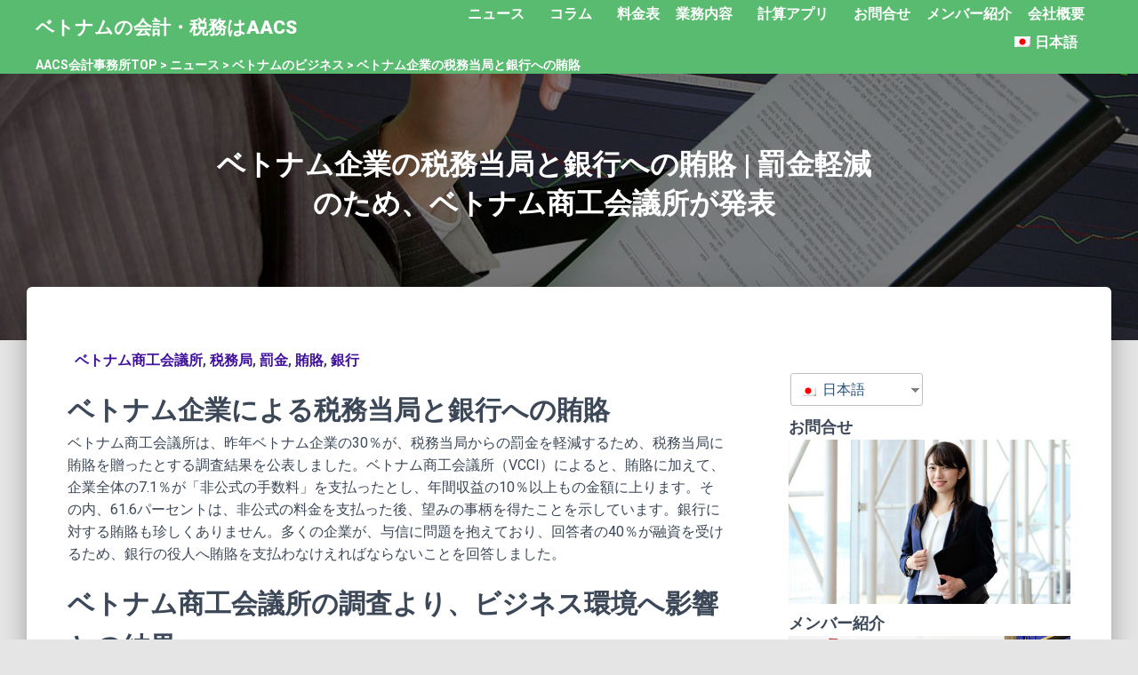

--- FILE ---
content_type: text/html; charset=UTF-8
request_url: https://suzuki-global.com/vietnamese-companies-bribe-tax-authorities-and-banks/
body_size: 30773
content:
<!DOCTYPE html>
<html lang="ja"
prefix="og: https://ogp.me/ns#" >
<head>
<meta charset="UTF-8">
<meta name="viewport" content="width=device-width, initial-scale=1.0, viewport-fit=cover" />		<!-- <link media="all" href="https://suzuki-global.com/wp-content/cache/autoptimize/autoptimize_c124d7f4cda99fe2000bc9ae5b01046a.php" rel="stylesheet"> -->
<link rel="stylesheet" type="text/css" href="//suzuki-global.com/wp-content/cache/wpfc-minified/mbb65jwp/a09v8.css" media="all"/><title>ベトナム企業による税務当局と銀行への賄賂、罰金の軽減のため、ベトナム商工会議所が発表 | ホーチミンの進出コンサル・会計・税務・監査は【SAC】</title>
<!-- All in One SEO 4.1.5.3 -->
<meta name="description" content="「ベトナム企業による税務当局と銀行への賄賂」とベトナム商工会議所が発表！ベトナム企業が税務局や銀行へ賄賂する理由は、「罰金の軽減のため」とも報道しています。ベトナム商工会議所の調査で、企業全体の7.1％が「非公式の手数料」があると回答し、地方自治体と関係づくり、ビジネス環境へ影響を与えていると報告しています。" />
<meta name="robots" content="max-image-preview:large" />
<meta name="keywords" content="ベトナム商工会議所,税務局,罰金,賄賂,銀行" />
<link rel="canonical" href="https://suzuki-global.com/vietnamese-companies-bribe-tax-authorities-and-banks/" />
<meta property="og:locale" content="ja_JP" />
<meta property="og:site_name" content="ホーチミンへの進出はSAC会計コンサルタント" />
<meta property="og:type" content="article" />
<meta property="og:title" content="ベトナム企業による税務当局と銀行への賄賂、罰金の軽減のため、ベトナム商工会議所が発表 | ホーチミンの進出コンサル・会計・税務・監査は【SAC】" />
<meta property="og:description" content="「ベトナム企業による税務当局と銀行への賄賂」とベトナム商工会議所が発表！ベトナム企業が税務局や銀行へ賄賂する理由は、「罰金の軽減のため」とも報道しています。ベトナム商工会議所の調査で、企業全体の7.1％が「非公式の手数料」があると回答し、地方自治体と関係づくり、ビジネス環境へ影響を与えていると報告しています。" />
<meta property="og:url" content="https://suzuki-global.com/vietnamese-companies-bribe-tax-authorities-and-banks/" />
<meta property="fb:app_id" content="1804126159730019" />
<meta property="fb:admins" content="608769272943414" />
<meta property="og:image" content="https://suzuki-global.com/wp-content/uploads/2020/01/a-study.jpg" />
<meta property="og:image:secure_url" content="https://suzuki-global.com/wp-content/uploads/2020/01/a-study.jpg" />
<meta property="og:image:width" content="1280" />
<meta property="og:image:height" content="873" />
<meta property="article:published_time" content="2020-01-30T07:36:54+00:00" />
<meta property="article:modified_time" content="2021-12-13T05:04:18+00:00" />
<meta property="article:publisher" content="https://www.facebook.com/-SAC-100133328439483" />
<meta name="twitter:card" content="summary" />
<meta name="twitter:domain" content="suzuki-global.com" />
<meta name="twitter:title" content="ベトナム企業による税務当局と銀行への賄賂、罰金の軽減のため、ベトナム商工会議所が発表 | ホーチミンの進出コンサル・会計・税務・監査は【SAC】" />
<meta name="twitter:description" content="「ベトナム企業による税務当局と銀行への賄賂」とベトナム商工会議所が発表！ベトナム企業が税務局や銀行へ賄賂する理由は、「罰金の軽減のため」とも報道しています。ベトナム商工会議所の調査で、企業全体の7.1％が「非公式の手数料」があると回答し、地方自治体と関係づくり、ビジネス環境へ影響を与えていると報告しています。" />
<meta name="twitter:image" content="https://suzuki-global.com/wp-content/uploads/2020/01/a-study.jpg" />
<meta name="google" content="nositelinkssearchbox" />
<script type="application/ld+json" class="aioseo-schema">
{"@context":"https:\/\/schema.org","@graph":[{"@type":"WebSite","@id":"https:\/\/suzuki-global.com\/#website","url":"https:\/\/suzuki-global.com\/","name":"\u30db\u30fc\u30c1\u30df\u30f3\u306e\u9032\u51fa\u30b3\u30f3\u30b5\u30eb\u30fb\u4f1a\u8a08\u30fb\u7a0e\u52d9\u306fAACS","description":"\u4f1a\u793e\u8a2d\u7acb\u30fb\u8a18\u5e33\u4ee3\u884c\u30fb\u7a0e\u52d9\u30fb\u76e3\u67fb\u3092\u30b5\u30dd\u30fc\u30c8","inLanguage":"ja","publisher":{"@id":"https:\/\/suzuki-global.com\/#organization"}},{"@type":"Organization","@id":"https:\/\/suzuki-global.com\/#organization","name":"\u30db\u30fc\u30c1\u30df\u30f3\u306e\u9032\u51fa\u30b3\u30f3\u30b5\u30eb\u30fb\u4f1a\u8a08\u30fb\u7a0e\u52d9\u306fAACS","url":"https:\/\/suzuki-global.com\/","sameAs":["https:\/\/www.facebook.com\/-SAC-100133328439483"]},{"@type":"BreadcrumbList","@id":"https:\/\/suzuki-global.com\/vietnamese-companies-bribe-tax-authorities-and-banks\/#breadcrumblist","itemListElement":[{"@type":"ListItem","@id":"https:\/\/suzuki-global.com\/#listItem","position":1,"item":{"@type":"WebPage","@id":"https:\/\/suzuki-global.com\/","name":"\u30db\u30fc\u30e0","description":"AACS\u306f\u30db\u30fc\u30c1\u30df\u30f3\u30fb\u30d9\u30c8\u30ca\u30e0 \u306e\u9032\u51fa\u3092\u4f1a\u8a08\u30fb\u7a0e\u52d9\u30fb\u76e3\u67fb\u696d\u52d9\u3067\u652f\u63f4\u3059\u308b\u4f1a\u8a08\u4e8b\u52d9\u6240\uff08\u30b3\u30f3\u30b5\u30eb\u30c6\u30a3\u30f3\u30b0\u4f01\u696d\uff09\u3002\u30d9\u30c8\u30ca\u30e0\u4f1a\u8a08\u57fa\u6e96\u306e\u8a18\u5e33\u4ee3\u884c\u30fb\u65e5\u7cfb\u4f01\u696d\u306e\u76e3\u67fb\u30fb\u6295\u8cc7\u3082\u652f\u63f4\u3002\u6cd5\u4eba\u30fb\u4f1a\u793e\u306e\u8a2d\u7acb\u3001\u5e02\u5834\u8abf\u67fb\u3001\u30d3\u30b8\u30cd\u30b9\u30de\u30c3\u30c1\u30f3\u30b0\u3001\u7ffb\u8a33\u30fb\u901a\u8a33\u30fb\u30a2\u30c6\u30f3\u30c9\u306e\u30b5\u30fc\u30d3\u30b9\u3002\u30db\u30fc\u30c1\u30df\u30f3\u306e\u62e0\u70b9\u306b\u65e5\u672c\u4eba\u306e\u5c02\u9580\u5bb6\u304c\u5e38\u99d0\u3002\u30d9\u30c8\u30ca\u30e0\u306e\u4f1a\u8a08\u696d\u52d9\u306fAACS\u307e\u3067","url":"https:\/\/suzuki-global.com\/"},"nextItem":"https:\/\/suzuki-global.com\/vietnamese-companies-bribe-tax-authorities-and-banks\/#listItem"},{"@type":"ListItem","@id":"https:\/\/suzuki-global.com\/vietnamese-companies-bribe-tax-authorities-and-banks\/#listItem","position":2,"item":{"@type":"WebPage","@id":"https:\/\/suzuki-global.com\/vietnamese-companies-bribe-tax-authorities-and-banks\/","name":"\u30d9\u30c8\u30ca\u30e0\u4f01\u696d\u306e\u7a0e\u52d9\u5f53\u5c40\u3068\u9280\u884c\u3078\u306e\u8cc4\u8cc2 | \u7f70\u91d1\u8efd\u6e1b\u306e\u305f\u3081\u3001\u30d9\u30c8\u30ca\u30e0\u5546\u5de5\u4f1a\u8b70\u6240\u304c\u767a\u8868","description":"\u300c\u30d9\u30c8\u30ca\u30e0\u4f01\u696d\u306b\u3088\u308b\u7a0e\u52d9\u5f53\u5c40\u3068\u9280\u884c\u3078\u306e\u8cc4\u8cc2\u300d\u3068\u30d9\u30c8\u30ca\u30e0\u5546\u5de5\u4f1a\u8b70\u6240\u304c\u767a\u8868\uff01\u30d9\u30c8\u30ca\u30e0\u4f01\u696d\u304c\u7a0e\u52d9\u5c40\u3084\u9280\u884c\u3078\u8cc4\u8cc2\u3059\u308b\u7406\u7531\u306f\u3001\u300c\u7f70\u91d1\u306e\u8efd\u6e1b\u306e\u305f\u3081\u300d\u3068\u3082\u5831\u9053\u3057\u3066\u3044\u307e\u3059\u3002\u30d9\u30c8\u30ca\u30e0\u5546\u5de5\u4f1a\u8b70\u6240\u306e\u8abf\u67fb\u3067\u3001\u4f01\u696d\u5168\u4f53\u306e7.1\uff05\u304c\u300c\u975e\u516c\u5f0f\u306e\u624b\u6570\u6599\u300d\u304c\u3042\u308b\u3068\u56de\u7b54\u3057\u3001\u5730\u65b9\u81ea\u6cbb\u4f53\u3068\u95a2\u4fc2\u3065\u304f\u308a\u3001\u30d3\u30b8\u30cd\u30b9\u74b0\u5883\u3078\u5f71\u97ff\u3092\u4e0e\u3048\u3066\u3044\u308b\u3068\u5831\u544a\u3057\u3066\u3044\u307e\u3059\u3002","url":"https:\/\/suzuki-global.com\/vietnamese-companies-bribe-tax-authorities-and-banks\/"},"previousItem":"https:\/\/suzuki-global.com\/#listItem"}]},{"@type":"Person","@id":"https:\/\/suzuki-global.com\/author\/356b3ca77124a9393caee4b71cd9a5a3fc90dabf\/#author","url":"https:\/\/suzuki-global.com\/author\/356b3ca77124a9393caee4b71cd9a5a3fc90dabf\/","name":"SAC","image":{"@type":"ImageObject","@id":"https:\/\/suzuki-global.com\/vietnamese-companies-bribe-tax-authorities-and-banks\/#authorImage","url":"https:\/\/secure.gravatar.com\/avatar\/ca07ee22897ac3265a5cc998d403ccd8?s=96&d=mm&r=g","width":96,"height":96,"caption":"SAC"}},{"@type":"WebPage","@id":"https:\/\/suzuki-global.com\/vietnamese-companies-bribe-tax-authorities-and-banks\/#webpage","url":"https:\/\/suzuki-global.com\/vietnamese-companies-bribe-tax-authorities-and-banks\/","name":"\u30d9\u30c8\u30ca\u30e0\u4f01\u696d\u306b\u3088\u308b\u7a0e\u52d9\u5f53\u5c40\u3068\u9280\u884c\u3078\u306e\u8cc4\u8cc2\u3001\u7f70\u91d1\u306e\u8efd\u6e1b\u306e\u305f\u3081\u3001\u30d9\u30c8\u30ca\u30e0\u5546\u5de5\u4f1a\u8b70\u6240\u304c\u767a\u8868 | \u30db\u30fc\u30c1\u30df\u30f3\u306e\u9032\u51fa\u30b3\u30f3\u30b5\u30eb\u30fb\u4f1a\u8a08\u30fb\u7a0e\u52d9\u30fb\u76e3\u67fb\u306f\u3010SAC\u3011","description":"\u300c\u30d9\u30c8\u30ca\u30e0\u4f01\u696d\u306b\u3088\u308b\u7a0e\u52d9\u5f53\u5c40\u3068\u9280\u884c\u3078\u306e\u8cc4\u8cc2\u300d\u3068\u30d9\u30c8\u30ca\u30e0\u5546\u5de5\u4f1a\u8b70\u6240\u304c\u767a\u8868\uff01\u30d9\u30c8\u30ca\u30e0\u4f01\u696d\u304c\u7a0e\u52d9\u5c40\u3084\u9280\u884c\u3078\u8cc4\u8cc2\u3059\u308b\u7406\u7531\u306f\u3001\u300c\u7f70\u91d1\u306e\u8efd\u6e1b\u306e\u305f\u3081\u300d\u3068\u3082\u5831\u9053\u3057\u3066\u3044\u307e\u3059\u3002\u30d9\u30c8\u30ca\u30e0\u5546\u5de5\u4f1a\u8b70\u6240\u306e\u8abf\u67fb\u3067\u3001\u4f01\u696d\u5168\u4f53\u306e7.1\uff05\u304c\u300c\u975e\u516c\u5f0f\u306e\u624b\u6570\u6599\u300d\u304c\u3042\u308b\u3068\u56de\u7b54\u3057\u3001\u5730\u65b9\u81ea\u6cbb\u4f53\u3068\u95a2\u4fc2\u3065\u304f\u308a\u3001\u30d3\u30b8\u30cd\u30b9\u74b0\u5883\u3078\u5f71\u97ff\u3092\u4e0e\u3048\u3066\u3044\u308b\u3068\u5831\u544a\u3057\u3066\u3044\u307e\u3059\u3002","inLanguage":"ja","isPartOf":{"@id":"https:\/\/suzuki-global.com\/#website"},"breadcrumb":{"@id":"https:\/\/suzuki-global.com\/vietnamese-companies-bribe-tax-authorities-and-banks\/#breadcrumblist"},"author":"https:\/\/suzuki-global.com\/author\/356b3ca77124a9393caee4b71cd9a5a3fc90dabf\/#author","creator":"https:\/\/suzuki-global.com\/author\/356b3ca77124a9393caee4b71cd9a5a3fc90dabf\/#author","image":{"@type":"ImageObject","@id":"https:\/\/suzuki-global.com\/#mainImage","url":"https:\/\/suzuki-global.com\/wp-content\/uploads\/2020\/01\/a-study.jpg","width":1280,"height":873,"caption":"a study"},"primaryImageOfPage":{"@id":"https:\/\/suzuki-global.com\/vietnamese-companies-bribe-tax-authorities-and-banks\/#mainImage"},"datePublished":"2020-01-30T07:36:54+09:00","dateModified":"2021-12-13T05:04:18+09:00"},{"@type":"Article","@id":"https:\/\/suzuki-global.com\/vietnamese-companies-bribe-tax-authorities-and-banks\/#article","name":"\u30d9\u30c8\u30ca\u30e0\u4f01\u696d\u306b\u3088\u308b\u7a0e\u52d9\u5f53\u5c40\u3068\u9280\u884c\u3078\u306e\u8cc4\u8cc2\u3001\u7f70\u91d1\u306e\u8efd\u6e1b\u306e\u305f\u3081\u3001\u30d9\u30c8\u30ca\u30e0\u5546\u5de5\u4f1a\u8b70\u6240\u304c\u767a\u8868 | \u30db\u30fc\u30c1\u30df\u30f3\u306e\u9032\u51fa\u30b3\u30f3\u30b5\u30eb\u30fb\u4f1a\u8a08\u30fb\u7a0e\u52d9\u30fb\u76e3\u67fb\u306f\u3010SAC\u3011","description":"\u300c\u30d9\u30c8\u30ca\u30e0\u4f01\u696d\u306b\u3088\u308b\u7a0e\u52d9\u5f53\u5c40\u3068\u9280\u884c\u3078\u306e\u8cc4\u8cc2\u300d\u3068\u30d9\u30c8\u30ca\u30e0\u5546\u5de5\u4f1a\u8b70\u6240\u304c\u767a\u8868\uff01\u30d9\u30c8\u30ca\u30e0\u4f01\u696d\u304c\u7a0e\u52d9\u5c40\u3084\u9280\u884c\u3078\u8cc4\u8cc2\u3059\u308b\u7406\u7531\u306f\u3001\u300c\u7f70\u91d1\u306e\u8efd\u6e1b\u306e\u305f\u3081\u300d\u3068\u3082\u5831\u9053\u3057\u3066\u3044\u307e\u3059\u3002\u30d9\u30c8\u30ca\u30e0\u5546\u5de5\u4f1a\u8b70\u6240\u306e\u8abf\u67fb\u3067\u3001\u4f01\u696d\u5168\u4f53\u306e7.1\uff05\u304c\u300c\u975e\u516c\u5f0f\u306e\u624b\u6570\u6599\u300d\u304c\u3042\u308b\u3068\u56de\u7b54\u3057\u3001\u5730\u65b9\u81ea\u6cbb\u4f53\u3068\u95a2\u4fc2\u3065\u304f\u308a\u3001\u30d3\u30b8\u30cd\u30b9\u74b0\u5883\u3078\u5f71\u97ff\u3092\u4e0e\u3048\u3066\u3044\u308b\u3068\u5831\u544a\u3057\u3066\u3044\u307e\u3059\u3002","inLanguage":"ja","headline":"\u30d9\u30c8\u30ca\u30e0\u4f01\u696d\u306e\u7a0e\u52d9\u5f53\u5c40\u3068\u9280\u884c\u3078\u306e\u8cc4\u8cc2 | \u7f70\u91d1\u8efd\u6e1b\u306e\u305f\u3081\u3001\u30d9\u30c8\u30ca\u30e0\u5546\u5de5\u4f1a\u8b70\u6240\u304c\u767a\u8868","author":{"@id":"https:\/\/suzuki-global.com\/author\/356b3ca77124a9393caee4b71cd9a5a3fc90dabf\/#author"},"publisher":{"@id":"https:\/\/suzuki-global.com\/#organization"},"datePublished":"2020-01-30T07:36:54+09:00","dateModified":"2021-12-13T05:04:18+09:00","articleSection":"\u30cb\u30e5\u30fc\u30b9, \u30d9\u30c8\u30ca\u30e0\u306e\u30d3\u30b8\u30cd\u30b9, \u30d9\u30c8\u30ca\u30e0\u5546\u5de5\u4f1a\u8b70\u6240, \u7a0e\u52d9\u5c40, \u7f70\u91d1, \u8cc4\u8cc2, \u9280\u884c","mainEntityOfPage":{"@id":"https:\/\/suzuki-global.com\/vietnamese-companies-bribe-tax-authorities-and-banks\/#webpage"},"isPartOf":{"@id":"https:\/\/suzuki-global.com\/vietnamese-companies-bribe-tax-authorities-and-banks\/#webpage"},"image":{"@type":"ImageObject","@id":"https:\/\/suzuki-global.com\/#articleImage","url":"https:\/\/suzuki-global.com\/wp-content\/uploads\/2020\/01\/a-study.jpg","width":1280,"height":873,"caption":"a study"}}]}
</script>
<script type="text/javascript" >
window.ga=window.ga||function(){(ga.q=ga.q||[]).push(arguments)};ga.l=+new Date;
ga('create', "UA-157520236-1", 'auto');
ga('send', 'pageview');
</script>
<script async src="https://www.google-analytics.com/analytics.js"></script>
<!-- All in One SEO -->
<script data-no-defer="1" data-ezscrex="false" data-cfasync="false" data-pagespeed-no-defer>
const ctPublicFunctions = {"_ajax_nonce":"3239b7befb","_rest_nonce":"b2937ab4ef","_ajax_url":"\/wp-admin\/admin-ajax.php","_rest_url":"https:\/\/suzuki-global.com\/wp-json\/","data__cookies_type":"none","data__ajax_type":"rest","text__wait_for_decoding":"Decoding the contact data, let us a few seconds to finish. Anti-Spam by CleanTalk","cookiePrefix":""}
</script>
<script data-no-defer="1" data-ezscrex="false" data-cfasync="false" data-pagespeed-no-defer>
const ctPublic = {"_ajax_nonce":"3239b7befb","settings__forms__check_internal":"0","settings__forms__check_external":"0","settings__forms__search_test":"1","blog_home":"https:\/\/suzuki-global.com\/","pixel__setting":"3","pixel__enabled":true,"pixel__url":"https:\/\/moderate6-v4.cleantalk.org\/pixel\/44070e8efb5f0dddb3ce57202cd949ce.gif","data__email_check_before_post":"1","data__cookies_type":"none","data__key_is_ok":true,"data__visible_fields_required":true,"data__to_local_storage":{"apbct_cookies_test":"%7B%22cookies_names%22%3A%5B%22apbct_timestamp%22%2C%22apbct_site_landing_ts%22%5D%2C%22check_value%22%3A%22b31e7499f0d6f3c0e48dc10b1a9be4a8%22%7D","ct_sfw_ip_wl":"afe3972e7b82451f670a566c162f2dfa","apbct_timestamp":"1688555637","apbct_urls":"{\"suzuki-global.com\/heineken-invests-in-factory-in-barrier-vung-tau\/\":[1688555473],\"suzuki-global.com\/vietnam-coronavirus-infection\/\":[1688555474],\"suzuki-global.com\/vietnamese-government-cuts-company-registration-certificate-erc-cost\/\":[1688555475],\"suzuki-global.com\/commentary-on-vietnams-revised-labor-law-and-working-visa-for-foreigner\/\":[1688555636],\"suzuki-global.com\/coca-cola-vietnam-has-ordered-for-back-taxes-and-penalties\/\":[1688555637]}"},"wl_brandname":"Anti-Spam by CleanTalk","wl_brandname_short":"CleanTalk"}
</script>
<script>                function apbct_attach_event_handler__backend(elem, event, callback) {                    if(typeof window.addEventListener === "function") elem.addEventListener(event, callback);                    else                                                elem.attachEvent(event, callback);                }                apbct_attach_event_handler__backend(document, 'DOMContentLoaded', function(){                    if (typeof apbctLocalStorage === "object" && ctPublic.data__key_is_ok) {                        apbctLocalStorage.set('ct_checkjs', 'ca9555e215cbf4b3deb78a8f485adbfdcf75f273ca7b3f87647f8dd39c4ff6e8', true );                    } else {                        console.log('APBCT ERROR: apbctLocalStorage object is not loaded.');                    }                  });    </script><link rel='dns-prefetch' href='//www.google.com' />
<link rel='dns-prefetch' href='//fonts.googleapis.com' />
<link rel='dns-prefetch' href='//s.w.org' />
<link rel="alternate" type="application/rss+xml" title="ホーチミンの進出コンサル・会計・税務はAACS &raquo; フィード" href="https://suzuki-global.com/feed/" />
<link rel="alternate" type="application/rss+xml" title="ホーチミンの進出コンサル・会計・税務はAACS &raquo; コメントフィード" href="https://suzuki-global.com/comments/feed/" />
<script type="text/javascript">
window._wpemojiSettings = {"baseUrl":"https:\/\/s.w.org\/images\/core\/emoji\/13.0.1\/72x72\/","ext":".png","svgUrl":"https:\/\/s.w.org\/images\/core\/emoji\/13.0.1\/svg\/","svgExt":".svg","source":{"concatemoji":"https:\/\/suzuki-global.com\/wp-includes\/js\/wp-emoji-release.min.js?ver=5.7.9"}};
!function(e,a,t){var n,r,o,i=a.createElement("canvas"),p=i.getContext&&i.getContext("2d");function s(e,t){var a=String.fromCharCode;p.clearRect(0,0,i.width,i.height),p.fillText(a.apply(this,e),0,0);e=i.toDataURL();return p.clearRect(0,0,i.width,i.height),p.fillText(a.apply(this,t),0,0),e===i.toDataURL()}function c(e){var t=a.createElement("script");t.src=e,t.defer=t.type="text/javascript",a.getElementsByTagName("head")[0].appendChild(t)}for(o=Array("flag","emoji"),t.supports={everything:!0,everythingExceptFlag:!0},r=0;r<o.length;r++)t.supports[o[r]]=function(e){if(!p||!p.fillText)return!1;switch(p.textBaseline="top",p.font="600 32px Arial",e){case"flag":return s([127987,65039,8205,9895,65039],[127987,65039,8203,9895,65039])?!1:!s([55356,56826,55356,56819],[55356,56826,8203,55356,56819])&&!s([55356,57332,56128,56423,56128,56418,56128,56421,56128,56430,56128,56423,56128,56447],[55356,57332,8203,56128,56423,8203,56128,56418,8203,56128,56421,8203,56128,56430,8203,56128,56423,8203,56128,56447]);case"emoji":return!s([55357,56424,8205,55356,57212],[55357,56424,8203,55356,57212])}return!1}(o[r]),t.supports.everything=t.supports.everything&&t.supports[o[r]],"flag"!==o[r]&&(t.supports.everythingExceptFlag=t.supports.everythingExceptFlag&&t.supports[o[r]]);t.supports.everythingExceptFlag=t.supports.everythingExceptFlag&&!t.supports.flag,t.DOMReady=!1,t.readyCallback=function(){t.DOMReady=!0},t.supports.everything||(n=function(){t.readyCallback()},a.addEventListener?(a.addEventListener("DOMContentLoaded",n,!1),e.addEventListener("load",n,!1)):(e.attachEvent("onload",n),a.attachEvent("onreadystatechange",function(){"complete"===a.readyState&&t.readyCallback()})),(n=t.source||{}).concatemoji?c(n.concatemoji):n.wpemoji&&n.twemoji&&(c(n.twemoji),c(n.wpemoji)))}(window,document,window._wpemojiSettings);
</script>
<style type="text/css">
img.wp-smiley,
img.emoji {
display: inline !important;
border: none !important;
box-shadow: none !important;
height: 1em !important;
width: 1em !important;
margin: 0 .07em !important;
vertical-align: -0.1em !important;
background: none !important;
padding: 0 !important;
}
</style>
<style id='printomatic-css-inline-css' type='text/css'>
@media print {
.col-md-3.blog-sidebar-wrapper {
display: none;
}
.yarpp.yarpp-related.yarpp-related-website.yarpp-template-thumbnails {
display: none;
}
.section.section-blog-info {
display: none;
}
.blog-post .section-text p, ol, output, ul {
line-height: 1.15 !important;
}
div, table, tr, th, label, h1, h2, h3, p, span, input, ul, li, #fbuilder .cff-checkbox-field .dfield label, #fbuilder .cff-radiobutton-field .dfield label{
font-size: 12px !important;
margin: unset !important;
line-height: 1.15 !important;
}
img {
height: 220px;
object-fit: cover;
}
}
</style>
<!-- <link rel='stylesheet' id='dashicons-css'  href='https://suzuki-global.com/wp-includes/css/dashicons.min.css?ver=5.7.9' type='text/css' media='all' /> -->
<link rel="stylesheet" type="text/css" href="//suzuki-global.com/wp-content/cache/wpfc-minified/6o5f2nvq/6kyvb.css" media="all"/>
<style id='tptn-style-left-thumbs-inline-css' type='text/css'>
.tptn_related a {
width: 250px;
height: 250px;
text-decoration: none;
}
.tptn_related img {
max-width: 250px;
margin: auto;
}
.tptn_related .tptn_title {
width: 100%;
}
.tptn_posts_widget3 img.tptn_thumb {
width: 250px !important;
height: 250px !important;
}
</style>
<link rel='stylesheet' id='elementor-post-525-css'  href='https://suzuki-global.com/wp-content/uploads/elementor/css/post-525.css?ver=1660186569' type='text/css' media='all' />
<!-- <link rel='stylesheet' id='elementor-global-css'  href='https://suzuki-global.com/wp-content/uploads/elementor/css/global.css?ver=1660186570' type='text/css' media='all' /> -->
<link rel="stylesheet" type="text/css" href="//suzuki-global.com/wp-content/cache/wpfc-minified/9alaqz1b/6kyvb.css" media="all"/>
<style id='hestia_style-inline-css' type='text/css'>
.elementor-page .hestia-about > .container {
width: 100%;
}
.elementor-page .pagebuilder-section {
padding: 0;
}
.elementor-page .title-in-content, .elementor-page .image-in-page {
display: none;
}
.home.elementor-page .main-raised > section.hestia-about {
overflow: visible;
}
.elementor-editor-active .navbar {
pointer-events: none;
}
.elementor-editor-active #elementor.elementor-edit-mode .elementor-element-overlay {
z-index: 1000000;
}
.elementor-page.page-template-template-fullwidth .blog-post-wrapper > .container {
width: 100%;
}
.elementor-page.page-template-template-fullwidth .blog-post-wrapper > .container .col-md-12 {
padding: 0;
}
.elementor-page.page-template-template-fullwidth article.section {
padding: 0;
}
.elementor-text-editor p, 
.elementor-text-editor h1, 
.elementor-text-editor h2, 
.elementor-text-editor h3, 
.elementor-text-editor h4, 
.elementor-text-editor h5, 
.elementor-text-editor h6 {
font-size: inherit;
}
.hestia-top-bar, .hestia-top-bar .widget.widget_shopping_cart .cart_list {
background-color: #363537
}
.hestia-top-bar .widget .label-floating input[type=search]:-webkit-autofill {
-webkit-box-shadow: inset 0 0 0px 9999px #363537
}.hestia-top-bar, .hestia-top-bar .widget .label-floating input[type=search], .hestia-top-bar .widget.widget_search form.form-group:before, .hestia-top-bar .widget.widget_product_search form.form-group:before, .hestia-top-bar .widget.widget_shopping_cart:before {
color: #ffffff
} 
.hestia-top-bar .widget .label-floating input[type=search]{
-webkit-text-fill-color:#ffffff !important 
}
.hestia-top-bar div.widget.widget_shopping_cart:before, .hestia-top-bar .widget.widget_product_search form.form-group:before, .hestia-top-bar .widget.widget_search form.form-group:before{
background-color: #ffffff
}.hestia-top-bar a, .hestia-top-bar .top-bar-nav li a {
color: #ffffff
}
.hestia-top-bar ul li a[href*="mailto:"]:before, .hestia-top-bar ul li a[href*="tel:"]:before{
background-color: #ffffff
}
.hestia-top-bar a:hover, .hestia-top-bar .top-bar-nav li a:hover {
color: #eeeeee
}
.hestia-top-bar ul li:hover a[href*="mailto:"]:before, .hestia-top-bar ul li:hover a[href*="tel:"]:before{
background-color: #eeeeee
}
a,
.navbar .dropdown-menu li:hover > a,
.navbar .dropdown-menu li:focus > a,
.navbar .dropdown-menu li:active > a,
.navbar .navbar-nav > li .dropdown-menu li:hover > a,
body:not(.home) .navbar-default .navbar-nav > .active:not(.btn) > a,
body:not(.home) .navbar-default .navbar-nav > .active:not(.btn) > a:hover,
body:not(.home) .navbar-default .navbar-nav > .active:not(.btn) > a:focus,
a:hover,
.card-blog a.moretag:hover,
.card-blog a.more-link:hover,
.widget a:hover,
.has-text-color.has-accent-color,
p.has-text-color a {
color:#41129e;
}
.svg-text-color{
fill:#41129e;
}
.pagination span.current, .pagination span.current:focus, .pagination span.current:hover {
border-color:#41129e
}
button,
button:hover,
.woocommerce .track_order button[type="submit"],
.woocommerce .track_order button[type="submit"]:hover,
div.wpforms-container .wpforms-form button[type=submit].wpforms-submit,
div.wpforms-container .wpforms-form button[type=submit].wpforms-submit:hover,
input[type="button"],
input[type="button"]:hover,
input[type="submit"],
input[type="submit"]:hover,
input#searchsubmit,
.pagination span.current,
.pagination span.current:focus,
.pagination span.current:hover,
.btn.btn-primary,
.btn.btn-primary:link,
.btn.btn-primary:hover,
.btn.btn-primary:focus,
.btn.btn-primary:active,
.btn.btn-primary.active,
.btn.btn-primary.active:focus,
.btn.btn-primary.active:hover,
.btn.btn-primary:active:hover,
.btn.btn-primary:active:focus,
.btn.btn-primary:active:hover,
.hestia-sidebar-open.btn.btn-rose,
.hestia-sidebar-close.btn.btn-rose,
.hestia-sidebar-open.btn.btn-rose:hover,
.hestia-sidebar-close.btn.btn-rose:hover,
.hestia-sidebar-open.btn.btn-rose:focus,
.hestia-sidebar-close.btn.btn-rose:focus,
.label.label-primary,
.hestia-work .portfolio-item:nth-child(6n+1) .label,
.nav-cart .nav-cart-content .widget .buttons .button,
.has-accent-background-color[class*="has-background"] {
background-color: #41129e;
}
@media (max-width: 768px) {
.navbar-default .navbar-nav>li>a:hover,
.navbar-default .navbar-nav>li>a:focus,
.navbar .navbar-nav .dropdown .dropdown-menu li a:hover,
.navbar .navbar-nav .dropdown .dropdown-menu li a:focus,
.navbar button.navbar-toggle:hover,
.navbar .navbar-nav li:hover > a i {
color: #41129e;
}
}
body:not(.woocommerce-page) button:not([class^="fl-"]):not(.hestia-scroll-to-top):not(.navbar-toggle):not(.close),
body:not(.woocommerce-page) .button:not([class^="fl-"]):not(hestia-scroll-to-top):not(.navbar-toggle):not(.add_to_cart_button):not(.product_type_grouped):not(.product_type_external),
div.wpforms-container .wpforms-form button[type=submit].wpforms-submit,
input[type="submit"],
input[type="button"],
.btn.btn-primary,
.widget_product_search button[type="submit"],
.hestia-sidebar-open.btn.btn-rose,
.hestia-sidebar-close.btn.btn-rose,
.everest-forms button[type=submit].everest-forms-submit-button {
-webkit-box-shadow: 0 2px 2px 0 rgba(65,18,158,0.14),0 3px 1px -2px rgba(65,18,158,0.2),0 1px 5px 0 rgba(65,18,158,0.12);
box-shadow: 0 2px 2px 0 rgba(65,18,158,0.14),0 3px 1px -2px rgba(65,18,158,0.2),0 1px 5px 0 rgba(65,18,158,0.12);
}
.card .header-primary, .card .content-primary,
.everest-forms button[type=submit].everest-forms-submit-button {
background: #41129e;
}
body:not(.woocommerce-page) .button:not([class^="fl-"]):not(.hestia-scroll-to-top):not(.navbar-toggle):not(.add_to_cart_button):hover,
body:not(.woocommerce-page) button:not([class^="fl-"]):not(.hestia-scroll-to-top):not(.navbar-toggle):not(.close):hover,
div.wpforms-container .wpforms-form button[type=submit].wpforms-submit:hover,
input[type="submit"]:hover,
input[type="button"]:hover,
input#searchsubmit:hover,
.widget_product_search button[type="submit"]:hover,
.pagination span.current,
.btn.btn-primary:hover,
.btn.btn-primary:focus,
.btn.btn-primary:active,
.btn.btn-primary.active,
.btn.btn-primary:active:focus,
.btn.btn-primary:active:hover,
.hestia-sidebar-open.btn.btn-rose:hover,
.hestia-sidebar-close.btn.btn-rose:hover,
.pagination span.current:hover,
.everest-forms button[type=submit].everest-forms-submit-button:hover,
.everest-forms button[type=submit].everest-forms-submit-button:focus,
.everest-forms button[type=submit].everest-forms-submit-button:active {
-webkit-box-shadow: 0 14px 26px -12px rgba(65,18,158,0.42),0 4px 23px 0 rgba(0,0,0,0.12),0 8px 10px -5px rgba(65,18,158,0.2);
box-shadow: 0 14px 26px -12px rgba(65,18,158,0.42),0 4px 23px 0 rgba(0,0,0,0.12),0 8px 10px -5px rgba(65,18,158,0.2);
color: #fff;
}
.form-group.is-focused .form-control {
background-image: -webkit-gradient(linear,left top, left bottom,from(#41129e),to(#41129e)),-webkit-gradient(linear,left top, left bottom,from(#d2d2d2),to(#d2d2d2));
background-image: -webkit-linear-gradient(linear,left top, left bottom,from(#41129e),to(#41129e)),-webkit-linear-gradient(linear,left top, left bottom,from(#d2d2d2),to(#d2d2d2));
background-image: linear-gradient(linear,left top, left bottom,from(#41129e),to(#41129e)),linear-gradient(linear,left top, left bottom,from(#d2d2d2),to(#d2d2d2));
}
.navbar:not(.navbar-transparent) li:not(.btn):hover > a,
.navbar li.on-section:not(.btn) > a,
.navbar.full-screen-menu.navbar-transparent li:not(.btn):hover > a,
.navbar.full-screen-menu .navbar-toggle:hover,
.navbar:not(.navbar-transparent) .nav-cart:hover,
.navbar:not(.navbar-transparent) .hestia-toggle-search:hover {
color:#41129e
}
.header-filter-gradient {
background: linear-gradient(45deg, rgba(168,29,132,1) 0%, rgb(234,57,111) 100%);
}
.has-text-color.has-header-gradient-color { color: #a81d84; }
.has-header-gradient-background-color[class*="has-background"] { background-color: #a81d84; }
.has-text-color.has-background-color-color { color: #e5e5e5; }
.has-background-color-background-color[class*="has-background"] { background-color: #e5e5e5; }
.btn.btn-primary:not(.colored-button):not(.btn-left):not(.btn-right):not(.btn-just-icon):not(.menu-item), input[type="submit"]:not(.search-submit), body:not(.woocommerce-account) .woocommerce .button.woocommerce-Button, .woocommerce .product button.button, .woocommerce .product button.button.alt, .woocommerce .product #respond input#submit, .woocommerce-cart .blog-post .woocommerce .cart-collaterals .cart_totals .checkout-button, .woocommerce-checkout #payment #place_order, .woocommerce-account.woocommerce-page button.button, .woocommerce .track_order button[type="submit"], .nav-cart .nav-cart-content .widget .buttons .button, .woocommerce a.button.wc-backward, body.woocommerce .wccm-catalog-item a.button, body.woocommerce a.wccm-button.button, form.woocommerce-form-coupon button.button, div.wpforms-container .wpforms-form button[type=submit].wpforms-submit, div.woocommerce a.button.alt, div.woocommerce table.my_account_orders .button, .btn.colored-button, .btn.btn-left, .btn.btn-right, .btn:not(.colored-button):not(.btn-left):not(.btn-right):not(.btn-just-icon):not(.menu-item):not(.hestia-sidebar-open):not(.hestia-sidebar-close){ padding-top:15px;  padding-bottom:15px;  padding-left:33px;  padding-right:33px; }
.btn.btn-primary:not(.colored-button):not(.btn-left):not(.btn-right):not(.btn-just-icon):not(.menu-item), input[type="submit"]:not(.search-submit), body:not(.woocommerce-account) .woocommerce .button.woocommerce-Button, .woocommerce .product button.button, .woocommerce .product button.button.alt, .woocommerce .product #respond input#submit, .woocommerce-cart .blog-post .woocommerce .cart-collaterals .cart_totals .checkout-button, .woocommerce-checkout #payment #place_order, .woocommerce-account.woocommerce-page button.button, .woocommerce .track_order button[type="submit"], .nav-cart .nav-cart-content .widget .buttons .button, .woocommerce a.button.wc-backward, body.woocommerce .wccm-catalog-item a.button, body.woocommerce a.wccm-button.button, form.woocommerce-form-coupon button.button, div.wpforms-container .wpforms-form button[type=submit].wpforms-submit, div.woocommerce a.button.alt, div.woocommerce table.my_account_orders .button, input[type="submit"].search-submit, .hestia-view-cart-wrapper .added_to_cart.wc-forward, .woocommerce-product-search button, .woocommerce-cart .actions .button, #secondary div[id^=woocommerce_price_filter] .button, .woocommerce div[id^=woocommerce_widget_cart].widget .buttons .button, .searchform input[type=submit], .searchform button, .search-form:not(.media-toolbar-primary) input[type=submit], .search-form:not(.media-toolbar-primary) button, .woocommerce-product-search input[type=submit], .btn.colored-button, .btn.btn-left, .btn.btn-right, .btn:not(.colored-button):not(.btn-left):not(.btn-right):not(.btn-just-icon):not(.menu-item):not(.hestia-sidebar-open):not(.hestia-sidebar-close){border-radius:3px;}
@media (min-width: 769px){
.page-header.header-small .hestia-title,
.page-header.header-small .title,
h1.hestia-title.title-in-content,
.main article.section .has-title-font-size {
font-size: 42px;
}}
</style>
<link crossorigin="anonymous" rel='stylesheet' id='hestia_fonts-css'  href='https://fonts.googleapis.com/css?family=Roboto%3A300%2C400%2C500%2C700%7CRoboto+Slab%3A400%2C700&#038;subset=latin%2Clatin-ext&#038;ver=3.0.16' type='text/css' media='all' />
<link rel='stylesheet' id='elementor-post-7567-css'  href='https://suzuki-global.com/wp-content/uploads/elementor/css/post-7567.css?ver=1660186570' type='text/css' media='all' />
<link rel='stylesheet' id='elementor-post-705-css'  href='https://suzuki-global.com/wp-content/uploads/elementor/css/post-705.css?ver=1660186570' type='text/css' media='all' />
<style id='yarpp-thumbnails-inline-css' type='text/css'>
.yarpp-thumbnails-horizontal .yarpp-thumbnail {width: 130px;height: 170px;margin: 5px;margin-left: 0px;}.yarpp-thumbnail > img, .yarpp-thumbnail-default {width: 120px;height: 120px;margin: 5px;}.yarpp-thumbnails-horizontal .yarpp-thumbnail-title {margin: 7px;margin-top: 0px;width: 120px;}.yarpp-thumbnail-default > img {min-height: 120px;min-width: 120px;}
</style>
<link crossorigin="anonymous" rel='stylesheet' id='google-fonts-1-css'  href='https://fonts.googleapis.com/css?family=Roboto%3A100%2C100italic%2C200%2C200italic%2C300%2C300italic%2C400%2C400italic%2C500%2C500italic%2C600%2C600italic%2C700%2C700italic%2C800%2C800italic%2C900%2C900italic%7CRoboto+Slab%3A100%2C100italic%2C200%2C200italic%2C300%2C300italic%2C400%2C400italic%2C500%2C500italic%2C600%2C600italic%2C700%2C700italic%2C800%2C800italic%2C900%2C900italic&#038;display=auto&#038;ver=5.7.9' type='text/css' media='all' />
<script type='text/javascript' src='https://suzuki-global.com/wp-includes/js/jquery/jquery.min.js?ver=3.5.1' id='jquery-core-js'></script>
<script type='text/javascript' src='https://suzuki-global.com/wp-includes/js/jquery/jquery-migrate.min.js?ver=3.3.2' id='jquery-migrate-js'></script>
<script type='text/javascript' data-pagespeed-no-defer src='https://suzuki-global.com/wp-content/plugins/cleantalk-spam-protect/js/apbct-public-bundle.min.js?ver=6.12' id='ct_public_functions-js'></script>
<script type='text/javascript' id='to-top-js-extra'>
/* <![CDATA[ */
var to_top_options = {"scroll_offset":"100","icon_opacity":"50","style":"icon","icon_type":"dashicons-arrow-up-alt2","icon_color":"#ffffff","icon_bg_color":"#848484","icon_size":"32","border_radius":"60","image":"https:\/\/suzuki-global.com\/wp-content\/plugins\/to-top\/admin\/images\/default.png","image_width":"65","image_alt":"","location":"bottom-right","margin_x":"16","margin_y":"16","show_on_admin":"0","enable_autohide":"0","autohide_time":"2","enable_hide_small_device":"0","small_device_max_width":"640","reset":"0"};
/* ]]> */
</script>
<script async type='text/javascript' src='https://suzuki-global.com/wp-content/plugins/to-top/public/js/to-top-public.js?ver=2.3' id='to-top-js'></script>
<script type='application/json' id='wpp-json'>
{"sampling_active":0,"sampling_rate":100,"ajax_url":"https:\/\/suzuki-global.com\/wp-json\/wordpress-popular-posts\/v1\/popular-posts","api_url":"https:\/\/suzuki-global.com\/wp-json\/wordpress-popular-posts","ID":224,"token":"b2937ab4ef","lang":0,"debug":0}
</script>
<script type='text/javascript' src='https://suzuki-global.com/wp-content/plugins/wordpress-popular-posts/assets/js/wpp.min.js?ver=5.5.0' id='wpp-js-js'></script>
<link rel="https://api.w.org/" href="https://suzuki-global.com/wp-json/" /><link rel="alternate" type="application/json" href="https://suzuki-global.com/wp-json/wp/v2/posts/224" /><link rel="EditURI" type="application/rsd+xml" title="RSD" href="https://suzuki-global.com/xmlrpc.php?rsd" />
<link rel="wlwmanifest" type="application/wlwmanifest+xml" href="https://suzuki-global.com/wp-includes/wlwmanifest.xml" /> 
<meta name="generator" content="WordPress 5.7.9" />
<link rel='shortlink' href='https://suzuki-global.com/?p=224' />
<link rel="alternate" type="application/json+oembed" href="https://suzuki-global.com/wp-json/oembed/1.0/embed?url=https%3A%2F%2Fsuzuki-global.com%2Fvietnamese-companies-bribe-tax-authorities-and-banks%2F" />
<link rel="alternate" type="text/xml+oembed" href="https://suzuki-global.com/wp-json/oembed/1.0/embed?url=https%3A%2F%2Fsuzuki-global.com%2Fvietnamese-companies-bribe-tax-authorities-and-banks%2F&#038;format=xml" />
<style type="text/css">.tptn_posts_widget3 img.tptn_thumb {
width: auto !important;
height: 100px !important;
}
.tptn_posts_daily ul {
padding-left:1em!important;
}
.tptn_posts_daily ul li {
margin-bottom: 1em!important;
}
span.tptn_after_thumb {
padding: 5px !important;
}
.tptn_posts_daily span.tptn_title {
line-height: 1.4;
font-weight:initial;
}
.tptn_posts_daily ul li {
background-color: #fff;
margin-bottom: 1em!important;
display: flex;
margin-bottom: 20px;
padding: 20px;
border-radius: 5px;
box-sizing: border-box;
box-shadow: 0 0 5px #999;
}
.tptn_posts_daily tptn_posts_widget tptn_posts_widget2 .widget ol a {
display: inline-block;
width: 100px;
height: 100px !important;
}
.tptn_posts_widget2 img.tptn_thumb {
min-width: 100px;
max-width: 100%;
vertical-align: top;
}
.tptn_posts_widget3 img.tptn_thumb {
min-width: 100px;
max-width: 100%;
vertical-align: top;
}
.tptn_posts_widget5 img.tptn_thumb {
min-width: 100px;
max-width: 100%;
}
.tptn_posts_daily span.tptn_title {
padding: 2px;
}
img.tptn_thumb {
margin-right: unset !important;
}
</style><link rel="alternate" hreflang="ja" href="https://suzuki-global.com/vietnamese-companies-bribe-tax-authorities-and-banks/"/>
<link rel="alternate" hreflang="en-US" href="https://suzuki-global.com/en/vietnamese-companies-bribe-tax-authorities-and-banks/"/>
<link rel="alternate" hreflang="en" href="https://suzuki-global.com/en/vietnamese-companies-bribe-tax-authorities-and-banks/"/>
<link rel="alternate" hreflang="zh-CN" href="https://suzuki-global.com/zh/vietnamese-companies-bribe-tax-authorities-and-banks/"/>
<link rel="alternate" hreflang="zh" href="https://suzuki-global.com/zh/vietnamese-companies-bribe-tax-authorities-and-banks/"/>
<link rel="alternate" hreflang="zh-HK" href="https://suzuki-global.com/zh_hk/vietnamese-companies-bribe-tax-authorities-and-banks/"/>
<link rel="alternate" hreflang="vi" href="https://suzuki-global.com/vi/vietnamese-companies-bribe-tax-authorities-and-banks/"/>
<link rel="alternate" hreflang="ko-KR" href="https://suzuki-global.com/ko/vietnamese-companies-bribe-tax-authorities-and-banks/"/>
<link rel="alternate" hreflang="ko" href="https://suzuki-global.com/ko/vietnamese-companies-bribe-tax-authorities-and-banks/"/>
<style>
@-webkit-keyframes bgslide {
from {
background-position-x: 0;
}
to {
background-position-x: -200%;
}
}
@keyframes bgslide {
from {
background-position-x: 0;
}
to {
background-position-x: -200%;
}
}
.wpp-widget-placeholder {
margin: 0 auto;
width: 60px;
height: 3px;
background: #dd3737;
background: -webkit-gradient(linear, left top, right top, from(#dd3737), color-stop(10%, #571313), to(#dd3737));
background: linear-gradient(90deg, #dd3737 0%, #571313 10%, #dd3737 100%);
background-size: 200% auto;
border-radius: 3px;
-webkit-animation: bgslide 1s infinite linear;
animation: bgslide 1s infinite linear;
}
</style>
<style type="text/css" id="custom-background-css">
body.custom-background { background-color: #e5e5e5; }
</style>
<link rel="amphtml" href="https://suzuki-global.com/vietnamese-companies-bribe-tax-authorities-and-banks/?amp=1"><style type="text/css">.saboxplugin-wrap{-webkit-box-sizing:border-box;-moz-box-sizing:border-box;-ms-box-sizing:border-box;box-sizing:border-box;border:1px solid #eee;width:100%;clear:both;display:block;overflow:hidden;word-wrap:break-word;position:relative}.saboxplugin-wrap .saboxplugin-gravatar{float:left;padding:0 20px 20px 20px}.saboxplugin-wrap .saboxplugin-gravatar img{max-width:100px;height:auto;border-radius:0;}.saboxplugin-wrap .saboxplugin-authorname{font-size:18px;line-height:1;margin:20px 0 0 20px;display:block}.saboxplugin-wrap .saboxplugin-authorname a{text-decoration:none}.saboxplugin-wrap .saboxplugin-authorname a:focus{outline:0}.saboxplugin-wrap .saboxplugin-desc{display:block;margin:5px 20px}.saboxplugin-wrap .saboxplugin-desc a{text-decoration:underline}.saboxplugin-wrap .saboxplugin-desc p{margin:5px 0 12px}.saboxplugin-wrap .saboxplugin-web{margin:0 20px 15px;text-align:left}.saboxplugin-wrap .sab-web-position{text-align:right}.saboxplugin-wrap .saboxplugin-web a{color:#ccc;text-decoration:none}.saboxplugin-wrap .saboxplugin-socials{position:relative;display:block;background:#fcfcfc;padding:5px;border-top:1px solid #eee}.saboxplugin-wrap .saboxplugin-socials a svg{width:20px;height:20px}.saboxplugin-wrap .saboxplugin-socials a svg .st2{fill:#fff; transform-origin:center center;}.saboxplugin-wrap .saboxplugin-socials a svg .st1{fill:rgba(0,0,0,.3)}.saboxplugin-wrap .saboxplugin-socials a:hover{opacity:.8;-webkit-transition:opacity .4s;-moz-transition:opacity .4s;-o-transition:opacity .4s;transition:opacity .4s;box-shadow:none!important;-webkit-box-shadow:none!important}.saboxplugin-wrap .saboxplugin-socials .saboxplugin-icon-color{box-shadow:none;padding:0;border:0;-webkit-transition:opacity .4s;-moz-transition:opacity .4s;-o-transition:opacity .4s;transition:opacity .4s;display:inline-block;color:#fff;font-size:0;text-decoration:inherit;margin:5px;-webkit-border-radius:0;-moz-border-radius:0;-ms-border-radius:0;-o-border-radius:0;border-radius:0;overflow:hidden}.saboxplugin-wrap .saboxplugin-socials .saboxplugin-icon-grey{text-decoration:inherit;box-shadow:none;position:relative;display:-moz-inline-stack;display:inline-block;vertical-align:middle;zoom:1;margin:10px 5px;color:#444;fill:#444}.clearfix:after,.clearfix:before{content:' ';display:table;line-height:0;clear:both}.ie7 .clearfix{zoom:1}.saboxplugin-socials.sabox-colored .saboxplugin-icon-color .sab-twitch{border-color:#38245c}.saboxplugin-socials.sabox-colored .saboxplugin-icon-color .sab-addthis{border-color:#e91c00}.saboxplugin-socials.sabox-colored .saboxplugin-icon-color .sab-behance{border-color:#003eb0}.saboxplugin-socials.sabox-colored .saboxplugin-icon-color .sab-delicious{border-color:#06c}.saboxplugin-socials.sabox-colored .saboxplugin-icon-color .sab-deviantart{border-color:#036824}.saboxplugin-socials.sabox-colored .saboxplugin-icon-color .sab-digg{border-color:#00327c}.saboxplugin-socials.sabox-colored .saboxplugin-icon-color .sab-dribbble{border-color:#ba1655}.saboxplugin-socials.sabox-colored .saboxplugin-icon-color .sab-facebook{border-color:#1e2e4f}.saboxplugin-socials.sabox-colored .saboxplugin-icon-color .sab-flickr{border-color:#003576}.saboxplugin-socials.sabox-colored .saboxplugin-icon-color .sab-github{border-color:#264874}.saboxplugin-socials.sabox-colored .saboxplugin-icon-color .sab-google{border-color:#0b51c5}.saboxplugin-socials.sabox-colored .saboxplugin-icon-color .sab-googleplus{border-color:#96271a}.saboxplugin-socials.sabox-colored .saboxplugin-icon-color .sab-html5{border-color:#902e13}.saboxplugin-socials.sabox-colored .saboxplugin-icon-color .sab-instagram{border-color:#1630aa}.saboxplugin-socials.sabox-colored .saboxplugin-icon-color .sab-linkedin{border-color:#00344f}.saboxplugin-socials.sabox-colored .saboxplugin-icon-color .sab-pinterest{border-color:#5b040e}.saboxplugin-socials.sabox-colored .saboxplugin-icon-color .sab-reddit{border-color:#992900}.saboxplugin-socials.sabox-colored .saboxplugin-icon-color .sab-rss{border-color:#a43b0a}.saboxplugin-socials.sabox-colored .saboxplugin-icon-color .sab-sharethis{border-color:#5d8420}.saboxplugin-socials.sabox-colored .saboxplugin-icon-color .sab-skype{border-color:#00658a}.saboxplugin-socials.sabox-colored .saboxplugin-icon-color .sab-soundcloud{border-color:#995200}.saboxplugin-socials.sabox-colored .saboxplugin-icon-color .sab-spotify{border-color:#0f612c}.saboxplugin-socials.sabox-colored .saboxplugin-icon-color .sab-stackoverflow{border-color:#a95009}.saboxplugin-socials.sabox-colored .saboxplugin-icon-color .sab-steam{border-color:#006388}.saboxplugin-socials.sabox-colored .saboxplugin-icon-color .sab-user_email{border-color:#b84e05}.saboxplugin-socials.sabox-colored .saboxplugin-icon-color .sab-stumbleUpon{border-color:#9b280e}.saboxplugin-socials.sabox-colored .saboxplugin-icon-color .sab-tumblr{border-color:#10151b}.saboxplugin-socials.sabox-colored .saboxplugin-icon-color .sab-twitter{border-color:#0967a0}.saboxplugin-socials.sabox-colored .saboxplugin-icon-color .sab-vimeo{border-color:#0d7091}.saboxplugin-socials.sabox-colored .saboxplugin-icon-color .sab-windows{border-color:#003f71}.saboxplugin-socials.sabox-colored .saboxplugin-icon-color .sab-whatsapp{border-color:#003f71}.saboxplugin-socials.sabox-colored .saboxplugin-icon-color .sab-wordpress{border-color:#0f3647}.saboxplugin-socials.sabox-colored .saboxplugin-icon-color .sab-yahoo{border-color:#14002d}.saboxplugin-socials.sabox-colored .saboxplugin-icon-color .sab-youtube{border-color:#900}.saboxplugin-socials.sabox-colored .saboxplugin-icon-color .sab-xing{border-color:#000202}.saboxplugin-socials.sabox-colored .saboxplugin-icon-color .sab-mixcloud{border-color:#2475a0}.saboxplugin-socials.sabox-colored .saboxplugin-icon-color .sab-vk{border-color:#243549}.saboxplugin-socials.sabox-colored .saboxplugin-icon-color .sab-medium{border-color:#00452c}.saboxplugin-socials.sabox-colored .saboxplugin-icon-color .sab-quora{border-color:#420e00}.saboxplugin-socials.sabox-colored .saboxplugin-icon-color .sab-meetup{border-color:#9b181c}.saboxplugin-socials.sabox-colored .saboxplugin-icon-color .sab-goodreads{border-color:#000}.saboxplugin-socials.sabox-colored .saboxplugin-icon-color .sab-snapchat{border-color:#999700}.saboxplugin-socials.sabox-colored .saboxplugin-icon-color .sab-500px{border-color:#00557f}.saboxplugin-socials.sabox-colored .saboxplugin-icon-color .sab-mastodont{border-color:#185886}.sabox-plus-item{margin-bottom:20px}@media screen and (max-width:480px){.saboxplugin-wrap{text-align:center}.saboxplugin-wrap .saboxplugin-gravatar{float:none;padding:20px 0;text-align:center;margin:0 auto;display:block}.saboxplugin-wrap .saboxplugin-gravatar img{float:none;display:inline-block;display:-moz-inline-stack;vertical-align:middle;zoom:1}.saboxplugin-wrap .saboxplugin-desc{margin:0 10px 20px;text-align:center}.saboxplugin-wrap .saboxplugin-authorname{text-align:center;margin:10px 0 20px}}body .saboxplugin-authorname a,body .saboxplugin-authorname a:hover{box-shadow:none;-webkit-box-shadow:none}a.sab-profile-edit{font-size:16px!important;line-height:1!important}.sab-edit-settings a,a.sab-profile-edit{color:#0073aa!important;box-shadow:none!important;-webkit-box-shadow:none!important}.sab-edit-settings{margin-right:15px;position:absolute;right:0;z-index:2;bottom:10px;line-height:20px}.sab-edit-settings i{margin-left:5px}.saboxplugin-socials{line-height:1!important}.rtl .saboxplugin-wrap .saboxplugin-gravatar{float:right}.rtl .saboxplugin-wrap .saboxplugin-authorname{display:flex;align-items:center}.rtl .saboxplugin-wrap .saboxplugin-authorname .sab-profile-edit{margin-right:10px}.rtl .sab-edit-settings{right:auto;left:0}img.sab-custom-avatar{max-width:75px;}.saboxplugin-wrap {margin-top:0px; margin-bottom:0px; padding: 0px 0px }.saboxplugin-wrap .saboxplugin-authorname {font-size:18px; line-height:25px;}.saboxplugin-wrap .saboxplugin-desc p, .saboxplugin-wrap .saboxplugin-desc {font-size:14px !important; line-height:21px !important;}.saboxplugin-wrap .saboxplugin-web {font-size:14px;}.saboxplugin-wrap .saboxplugin-socials a svg {width:18px;height:18px;}</style><link rel="icon" href="https://suzuki-global.com/wp-content/uploads/2021/12/cropped-aacs-logo3-32x32.jpg" sizes="32x32" />
<link rel="icon" href="https://suzuki-global.com/wp-content/uploads/2021/12/cropped-aacs-logo3-192x192.jpg" sizes="192x192" />
<link rel="apple-touch-icon" href="https://suzuki-global.com/wp-content/uploads/2021/12/cropped-aacs-logo3-180x180.jpg" />
<meta name="msapplication-TileImage" content="https://suzuki-global.com/wp-content/uploads/2021/12/cropped-aacs-logo3-270x270.jpg" />
<style type="text/css" id="wp-custom-css">
ul.wpp-list li:before {
content: counter(rank) "位";
font-weight: 900;
line-height: initial;
color: #008000;
font-size: 16px;
}
a.post.post-page {
color: #ffffff;
}
.elementor-766 .elementor-element.elementor-element-7fcab175 > .elementor-container {
max-width: 1780px;
}
input[type="checkbox"] {
transform: scale(1.4);
}
#fbuilder input[type=checkbox], #fbuilder input[type=radio] {
-webkit-appearance: checkbox!important;
margin-right: 7px;
}
span.wpcf7-spinner {
display: none;
}
.eael-contact-form-7 .wpcf7-form p {
margin-bottom: 10px;
}
.elementor-766 .elementor-element.elementor-element-440b90d6 {
width: 42.333%;
margin-left: 40px;
}
a.vcard.author {
pointer-events: none;
font-size: 1.8rem;
font-weight: 600;
color: #333;
line-height: 2.7rem;
}
a.author.current-item {
color: #ffffff;
}
.saboxplugin-wrap .saboxplugin-socials a svg {
width: 26px;
height: 26px;
}
h2.elementor-cta__title.elementor-cta__content-item.elementor-content-item {
font-size: 14px;
}
.card.card-profile.card-plain {
display: none;
}
.saboxplugin-wrap .saboxplugin-desc p, .saboxplugin-wrap .saboxplugin-desc {
font-size: 16px !important;
line-height: 21px !important;
}
.saboxplugin-wrap .saboxplugin-socials {
text-align: center;
position: relative;
display: block;
background: #eee;
padding: 5px;
border-top: 1px solid #C0C0C0;
}
.saboxplugin-wrap {
border: 1px solid #C0C0C0;
border-radius: 20px;
margin-top: 0px;
margin-bottom: 20px;
padding: 0px 0px;
}
span.elementor-post-time {
display: none;
}
ul.wpp-list li {
counter-increment: rank;
}
img.trp-flag-image {
height: 15px;
object-fit:contain;
}
button.hestia-scroll-to-top.hestia-fade {
display: none;
}
span.tptn_title {
font-size: 14px !important;
}
.posted-by.vcard.author, h4.author {
display: none;
}
.yarpp-thumbnail > img, .yarpp-thumbnail-default {
width: 140px;
height: 130px;
}
.widget {
margin-bottom: 7px;
}
a.wpp-post-title {
background: none;
margin: 2px;
padding: 4px;
text-decoration: none;
color: #333;
display: inline;
font-size: 16px;
}
.widget ul li {
line-height: 1 !important;
padding-top: 0px;
}
.widget li {
margin-bottom: 0.2rem;
}
.widget h5 {
margin: unset !important;
}
.single-post-wrap.entry-content h2, .single-post-wrap.entry-content h1 {
font-size: 30px;
padding: 10px 0px 10px 0px;
font-weight: 900;
margin-top: 25px;
}
.saboxplugin-wrap .saboxplugin-socials .saboxplugin-icon-grey {
margin: 5px;
}
.page-content-wrap, .page-content-wrap dl, .page-content-wrap ol, .page-content-wrap table, .page-content-wrap ul, .page-template-template-fullwidth article, .page-template-template-fullwidth article dl, .page-template-template-fullwidth article ol, .page-template-template-fullwidth article table, .page-template-template-fullwidth article ul, .single-post-wrap, .single-post-wrap dl, .single-post-wrap ol, .single-post-wrap table, .single-post-wrap ul {
font-size: 16px;
}
.blog-post .section-blog-info .entry-categories span {
   font-size: 14px;
}
.blog-post .section-blog-info .entry-categories a {
font-size: 14px;
display: inline-block;
padding: 1px;
color: #fff;
}
.blog-post .section-blog-info .entry-categories, .blog-post .section-blog-info .entry-tags {
word-break: break-all;
font-weight: 900;
}
.yarpp.yarpp-related.yarpp-related-website.yarpp-template-thumbnails h3 {
font-size: 18px;
font-weight: 900;
}
.widget ul li {
line-height: 1.2;
font-size: 14px;
}
.form-control, .form-group .form-control, .woocommerce form .form-row input.input-text, .woocommerce form .form-row textarea, #fbuilder .dfield {
position: relative;
font-weight: 900;
}
#fbuilder label {
position: relative;
font-weight: 500;
}
#fbuilder span.files-list, #fbuilder span.uh {
display: block;
font-size: 80%;
clear: both;
font-weight: 500;
}
#fbuilder .medium {
width: 35% !important;
}
.form-control, button, input, select, textarea {
font-size: 16px;
line-height: inherit;
}
form#cp_calculatedfieldsf_pform_1 button, form#cp_calculatedfieldsf_pform_1 input, form#cp_calculatedfieldsf_pform_1 select, form#cp_calculatedfieldsf_pform_1 textarea {
font-family: inherit;
padding: 0px 0px 0px 8px;
}
.yarpp-thumbnails-horizontal .yarpp-thumbnail-title {
font-size: 12px;
}
.yarpp-thumbnails-horizontal .yarpp-thumbnail-default, .yarpp-thumbnails-horizontal .yarpp-thumbnail>img {
display: block;
margin: 0 auto;
}
li span {
font-size: 16px;
line-height: 1.2;
}
h2 span, h3 span {
font-weight: 900 !important;
}
.single-post-wrap.entry-content p {
margin: unset !important;
font-size: 16px !important;
}
.single-post-wrap.entry-content h3 {
font-size: 22px;
font-weight: 900;
margin-top: 15px !important;
}
.col-md-offset-1 {
margin-left: 3.333333%;
}
.col-md-3 {
width: 30%;
}
element.style {
position: absolute;
width: 853.333px;
margin-top: 0px;
margin-bottom: 0px;
top: 32px;
}
.translatepress-en_US .elementor-766 .elementor-element.elementor-element-440b90d6 {
width: 60%;
}
body {
font-size: 16px;
}
.translatepress-en_US h4.elementor-heading-title.elementor-size-default {
position: relative;
right: 40px;
}
.translatepress-en_US .elementor-widget:not(:last-child) {
margin-bottom: 12px;
}
input {
border: solid 1px;
}
@media print {
h1, h2 {
font-size: 16px !important;
margin-bottom: 12px !important;
}
h3, h4 {
font-size: 14px !important;
margin-bottom: 10px !important;
}
form#cp_calculatedfieldsf_pform_1 label, form#cp_calculatedfieldsf_pform_1 span {
font-size: 12px !important;
}
p, .saboxplugin-wrap .saboxplugin-desc p, .saboxplugin-wrap .saboxplugin-desc {
font-size: 12px !important;
margin-bottom: 6px !important;
line-height: 1;
}
.single-post-wrap.entry-content p, span, p, strong {
font-size: 12px !important;
}
}	
@media screen and (min-width: 1536px) and  (max-width: 1600px) {
body:not(.rtl) .elementor-766 .elementor-element.elementor-element-d98951c {
left: 191.886px;
}
.elementor-766 .elementor-element.elementor-element-80cdfc8 {
position: block;
right: 160px !important;
}
}
@media screen and (min-width: 1024px) {
.yarpp-thumbnails-horizontal .yarpp-thumbnail {
width: 150px;
height: 180px;
margin: 5px;
margin-left: 0px;
}
.container {
width: 95%;
}
body:not(.rtl) .elementor-766 .elementor-element.elementor-element-80cdfc8 .elementor-nav-menu--layout-horizontal .elementor-nav-menu>li:not(:last-child) {
margin-right: -4px;
}
}
@media screen and (min-width: 769px) {
.dataTables_wrapper {
clear: both;
margin-bottom: 1em;
margin-top: 1em;
}
.page:not(.woocommerce-page) .blog-post .section-text h2, .single-post .blog-post .section-text h2 {
margin: 20px 0px 0px 0px;
padding: 0px;
}
.col-md-10.col-md-offset-1.text-center {
margin-left: 16% !important;
}
.breadcrumbs {
position: absolute;
color: #fff;
font-weight: 700;
top: -4px;
left: 0%;
font-size: 14px;
}
span.blogtop2 {
font-size: 16px;
font-weight: 600;
padding-left: 2%;
}
.elementor-element.elementor-element-d98951c.elementor-widget.elementor-widget-wp-widget-bcn_widget span {
color: #fff;
font-weight: 700;
font-size: 14px;
}
.page-header.header-small .hestia-title, .page-header.header-small .title, h1.hestia-title.title-in-content, .main article.section .has-title-font-size {
font-size: 32px;
}
.col-md-10 {
width: 63.333333%;
}
.col-md-10.col-md-offset-1.text-center {
margin-left: 19%;
}
.page-header.header-small .container {
padding-top: 60px !important;
padding-bottom: 50px;
}
.col-md-8.page-content-wrap {
padding-right: 40px;
padding-left: 20px;
}
form#cp_calculatedfieldsf_pform_1 {
background-color: #f8f8f8;
border: 1px solid #000000;
padding: 10px 20px 30px;
border-radius: 10px;
margin-bottom: 30px;
}
}
@media screen and (max-width: 896px) and (min-width: 651px) and (orientation: portrait) {
.col-md-3 {
width: unset;
}
body:not(.rtl) .elementor-766 .elementor-element.elementor-element-d98951c {
left: 20px;
display: inline !important;
width: 83% !important;
top: 7px !important;
}
}
@media screen and (max-width: 650px) {
ul.wpp-list li:before {
font-size: 14px;
}
a.wpp-post-title {
font-size: 14px;
}
form#cp_calculatedfieldsf_pform_1 {
background-color: #f8f8f8;
border: 1px solid #000000;
padding: 0px 7px 20px;
border-radius: 10px;
margin-bottom: 20px;
font-size: 14px;
}
a.elementor-sub-item {
font-size: 13px;
}
p {
font-family: "Montserrat",Sans-serif;
font-weight: 400;
}
.elementor-766 .elementor-element.elementor-element-7de75c5 {
width: 100%;
max-width: unset;
}
.tablepress {
border-collapse: collapse;
border-spacing: 0;
width: 100%;
margin-bottom: 1em;
border: none;
overflow: hidden;
overflow-x: scroll;
display: block;
white-space: nowrap;
width: 100%;
font-size: 12px;
}
.tablepress tbody td {
font-size: 14px;
}
.elementor-widget-wp-widget-bcn_widget span {
color: #fff;
font-weight: 700;
font-size: 10px !important;
}
span.blogtop2 {
padding-left: 6%;
font-size: 14px;
font-weight: 600;
}
.col-md-offset-1 {
margin-left: 0% !important;
}
#callnowbutton {
display: none;
}	
.single-post .page-header.header-small .container, .page .page-header.header-small .container, .blog .page-header.header-small .container, .archive .page-header.header-small .container, .category .page-header.header-small .container {
padding: 50px 15px 50px;
}
.blog .card-blog .card-title, .archive .card-blog .card-title, .blog .hestia-blog-featured-card .card-title {
font-size: 20px;
}
.col-md-3 {
width: 100%;
}
.single-post-wrap.entry-content h2, .single-post-wrap.entry-content h1 {
font-size: 2.1rem;
font-weight: 900;
margin-top: 26px !important;
}
.page-header.header-small .hestia-title, .page-header.header-small .title {
font-size: 18px;
}
.single-post-wrap.entry-content h3, .single-post-wrap.entry-content h4 {
font-size: 18px !important;
font-weight: 900 !important;
margin-top: 25px !important;
}
.col-md-10.col-md-offset-1.text-center {
padding-left: 3px;
}
.yarpp-thumbnails-horizontal .yarpp-thumbnail-title {
font-size: 11.5px;
line-height: 1.2em;
max-height: 5.8em;
overflow: hidden;
text-decoration: inherit;
}
.yarpp-thumbnails-horizontal .yarpp-thumbnail {
width: 46%;
height: 193px !important;
}
.yarpp-thumbnails-horizontal .yarpp-thumbnail-title {
margin: 7px;
margin-top: 0px;
width: 94%;
}
#to_top_scrollup{
font-size: 20px;
width: 20px;
height: 20px;
bottom: 16px;
right: 16px;
}
li span {
font-size: 14px;
line-height: 1.2;
}
.single aside.blog-sidebar {
padding: 20px 8px;
}
.breadcrumbs {
display: -webkit-box;
-webkit-box-orient: vertical;
-webkit-line-clamp: 2;
overflow: hidden;
color: #fff;
font-weight: 700;
font-size: 10px;
line-height: 1;
}
.headertitle h2.elementor-heading-title.elementor-size-default {
font-size: 16px !important;
}
.tablepress tbody td {
font-size: 12px;
}
}		</style>
<!-- To Top Custom CSS --><style type='text/css'>#to_top_scrollup {background-color: #848484;-webkit-border-radius: 60%; -moz-border-radius: 60%; border-radius: 60%;right:16px;bottom:16px;}</style></head>
<body data-rsssl=1 class="post-template-default single single-post postid-224 single-format-standard custom-background translatepress-ja ehf-template-hestia ehf-stylesheet-hestia blog-post header-layout-default header-footer-elementor elementor-default elementor-kit-525">
<div data-elementor-type="header" data-elementor-id="7567" class="elementor elementor-7567 elementor-location-header">
<div class="elementor-section-wrap">
<section class="elementor-section elementor-top-section elementor-element elementor-element-7fcab175 elementor-section-height-min-height elementor-section-boxed elementor-section-height-default elementor-section-items-middle" data-id="7fcab175" data-element_type="section" data-settings="{&quot;background_background&quot;:&quot;classic&quot;}">
<div class="elementor-container elementor-column-gap-no">
<div class="elementor-row">
<div class="elementor-column elementor-col-50 elementor-top-column elementor-element elementor-element-440b90d6" data-id="440b90d6" data-element_type="column">
<div class="elementor-column-wrap elementor-element-populated">
<div class="elementor-widget-wrap">
<div class="elementor-element elementor-element-b4a7fb3 headertitle elementor-widget elementor-widget-heading" data-id="b4a7fb3" data-element_type="widget" data-widget_type="heading.default">
<div class="elementor-widget-container">
<h2 class="elementor-heading-title elementor-size-default"><a href="https://suzuki-global.com/">ベトナムの会計・税務はAACS</a></h2>		</div>
</div>
</div>
</div>
</div>
<div class="elementor-column elementor-col-50 elementor-top-column elementor-element elementor-element-cbb3b05" data-id="cbb3b05" data-element_type="column">
<div class="elementor-column-wrap elementor-element-populated">
<div class="elementor-widget-wrap">
<div class="elementor-element elementor-element-2f9441c elementor-nav-menu__align-right elementor-nav-menu--stretch elementor-nav-menu--dropdown-tablet elementor-nav-menu__text-align-aside elementor-nav-menu--toggle elementor-nav-menu--burger elementor-widget elementor-widget-nav-menu" data-id="2f9441c" data-element_type="widget" data-settings="{&quot;submenu_icon&quot;:{&quot;value&quot;:&quot;&lt;i class=\&quot;\&quot;&gt;&lt;\/i&gt;&quot;,&quot;library&quot;:&quot;&quot;},&quot;full_width&quot;:&quot;stretch&quot;,&quot;layout&quot;:&quot;horizontal&quot;,&quot;toggle&quot;:&quot;burger&quot;}" data-widget_type="nav-menu.default">
<div class="elementor-widget-container">
<nav migration_allowed="1" migrated="0" role="navigation" class="elementor-nav-menu--main elementor-nav-menu__container elementor-nav-menu--layout-horizontal e--pointer-underline e--animation-fade">
<ul id="menu-1-2f9441c" class="elementor-nav-menu"><li class="menu-item menu-item-type-taxonomy menu-item-object-category current-post-ancestor current-menu-parent current-post-parent menu-item-has-children menu-item-236"><a href="https://suzuki-global.com/category/news/" class="elementor-item">ニュース</a>
<ul class="sub-menu elementor-nav-menu--dropdown">
<li class="menu-item menu-item-type-taxonomy menu-item-object-category menu-item-1044"><a href="https://suzuki-global.com/category/news/vietnamese-society/" class="elementor-sub-item">ベトナムの社会</a></li>
<li class="menu-item menu-item-type-taxonomy menu-item-object-category current-post-ancestor current-menu-parent current-post-parent menu-item-1045"><a href="https://suzuki-global.com/category/news/vietnam-business/" class="elementor-sub-item">ベトナムのビジネス</a></li>
<li class="menu-item menu-item-type-taxonomy menu-item-object-category menu-item-1046"><a href="https://suzuki-global.com/category/news/investment-in-vietnam/" class="elementor-sub-item">ベトナムへの投資</a></li>
</ul>
</li>
<li class="menu-item menu-item-type-taxonomy menu-item-object-category menu-item-has-children menu-item-235"><a href="https://suzuki-global.com/category/article/" class="elementor-item">コラム</a>
<ul class="sub-menu elementor-nav-menu--dropdown">
<li class="menu-item menu-item-type-taxonomy menu-item-object-category menu-item-1040"><a href="https://suzuki-global.com/category/article/vietnam-incorporation/" class="elementor-sub-item">ベトナムの法人設立</a></li>
<li class="menu-item menu-item-type-taxonomy menu-item-object-category menu-item-1037"><a href="https://suzuki-global.com/category/article/vietnam-accounting/" class="elementor-sub-item">ベトナムの会計</a></li>
<li class="menu-item menu-item-type-taxonomy menu-item-object-category menu-item-1038"><a href="https://suzuki-global.com/category/article/vietnam-tax/" class="elementor-sub-item">ベトナムの税金</a></li>
<li class="menu-item menu-item-type-taxonomy menu-item-object-category menu-item-1036"><a href="https://suzuki-global.com/category/article/vietnam-audit/" class="elementor-sub-item">ベトナムの監査</a></li>
<li class="menu-item menu-item-type-taxonomy menu-item-object-category menu-item-1039"><a href="https://suzuki-global.com/category/article/vietnam-labor-law-visa/" class="elementor-sub-item">ベトナムの労働法とビザ</a></li>
<li class="menu-item menu-item-type-taxonomy menu-item-object-category menu-item-1041"><a href="https://suzuki-global.com/category/article/market-research-in-vietnam/" class="elementor-sub-item">ベトナムでの市場調査</a></li>
</ul>
</li>
<li class="menu-item menu-item-type-post_type menu-item-object-page menu-item-7959"><a href="https://suzuki-global.com/business-services/price-list/" class="elementor-item">料金表</a></li>
<li class="menu-item menu-item-type-post_type menu-item-object-page menu-item-has-children menu-item-924"><a href="https://suzuki-global.com/business-services/" class="elementor-item">業務内容</a>
<ul class="sub-menu elementor-nav-menu--dropdown">
<li class="menu-item menu-item-type-post_type menu-item-object-page menu-item-3351"><a href="https://suzuki-global.com/business-services/company-establishment-service/" class="elementor-sub-item">会社設立支援</a></li>
<li class="menu-item menu-item-type-post_type menu-item-object-page menu-item-1124"><a href="https://suzuki-global.com/business-services/book-keeping/" class="elementor-sub-item">記帳代行</a></li>
<li class="menu-item menu-item-type-post_type menu-item-object-page menu-item-1167"><a href="https://suzuki-global.com/business-services/audit-service/" class="elementor-sub-item">監査業務</a></li>
<li class="menu-item menu-item-type-post_type menu-item-object-page menu-item-1094"><a href="https://suzuki-global.com/business-services/vietnamese-japanese-translation-and-interpreting-service/" class="elementor-sub-item">翻訳・通訳</a></li>
</ul>
</li>
<li class="menu-item menu-item-type-post_type menu-item-object-page menu-item-has-children menu-item-2166"><a href="https://suzuki-global.com/calculator-apps/" class="elementor-item">計算アプリ</a>
<ul class="sub-menu elementor-nav-menu--dropdown">
<li class="menu-item menu-item-type-post_type menu-item-object-page menu-item-2169"><a href="https://suzuki-global.com/calculator-apps/compound-interest-apps/" class="elementor-sub-item">銀行預貯金・複利計算</a></li>
<li class="menu-item menu-item-type-post_type menu-item-object-page menu-item-2170"><a href="https://suzuki-global.com/calculator-apps/vietnam-personal-income-tax/" class="elementor-sub-item">個人所得税計算</a></li>
<li class="menu-item menu-item-type-post_type menu-item-object-page menu-item-2171"><a href="https://suzuki-global.com/calculator-apps/overtime-fee-apps/" class="elementor-sub-item">割増賃金（残業代）</a></li>
<li class="menu-item menu-item-type-post_type menu-item-object-page menu-item-2168"><a href="https://suzuki-global.com/calculator-apps/insurance/" class="elementor-sub-item">社会保険料と給料（手取り）の計算</a></li>
<li class="menu-item menu-item-type-post_type menu-item-object-page menu-item-5366"><a href="https://suzuki-global.com/calculator-apps/travel-expenses/" class="elementor-sub-item">一時帰国の旅費交通費</a></li>
<li class="menu-item menu-item-type-post_type menu-item-object-page menu-item-5411"><a href="https://suzuki-global.com/calculator-apps/tariff/" class="elementor-sub-item">関税・特別消費税</a></li>
<li class="menu-item menu-item-type-post_type menu-item-object-page menu-item-5419"><a href="https://suzuki-global.com/calculator-apps/loss-carried-forward/" class="elementor-sub-item">繰越欠損金の計算</a></li>
<li class="menu-item menu-item-type-post_type menu-item-object-page menu-item-5676"><a href="https://suzuki-global.com/calculator-apps/fct/" class="elementor-sub-item">外国契約者税（FCT）の計算</a></li>
<li class="menu-item menu-item-type-post_type menu-item-object-page menu-item-5727"><a href="https://suzuki-global.com/calculator-apps/rent-pic/" class="elementor-sub-item">家賃（賃料）の取扱い</a></li>
</ul>
</li>
<li class="menu-item menu-item-type-post_type menu-item-object-page menu-item-234"><a href="https://suzuki-global.com/contact/" class="elementor-item">お問合せ</a></li>
<li class="menu-item menu-item-type-post_type menu-item-object-page menu-item-4422"><a href="https://suzuki-global.com/member-profile/" class="elementor-item">メンバー紹介</a></li>
<li class="menu-item menu-item-type-post_type menu-item-object-page menu-item-4421"><a href="https://suzuki-global.com/about-us/" class="elementor-item">会社概要</a></li>
<li class="trp-language-switcher-container menu-item menu-item-type-post_type menu-item-object-language_switcher menu-item-has-children current-language-menu-item menu-item-5069"><a href="https://suzuki-global.com/vietnamese-companies-bribe-tax-authorities-and-banks/" class="elementor-item"><span data-no-translation><img class="trp-flag-image" src="https://suzuki-global.com/wp-content/plugins/translatepress-multilingual/assets/images/flags/ja.png" width="18" height="12" alt="ja" title="日本語"><span class="trp-ls-language-name">日本語</span></span></a>
<ul class="sub-menu elementor-nav-menu--dropdown">
<li class="trp-language-switcher-container menu-item menu-item-type-post_type menu-item-object-language_switcher menu-item-5072"><a href="https://suzuki-global.com/en/vietnamese-companies-bribe-tax-authorities-and-banks/" class="elementor-sub-item"><span data-no-translation><img class="trp-flag-image" src="https://suzuki-global.com/wp-content/plugins/translatepress-multilingual/assets/images/flags/en_US.png" width="18" height="12" alt="en_US" title="English"><span class="trp-ls-language-name">English</span></span></a></li>
<li class="trp-language-switcher-container menu-item menu-item-type-post_type menu-item-object-language_switcher menu-item-5073"><a href="https://suzuki-global.com/zh/vietnamese-companies-bribe-tax-authorities-and-banks/" class="elementor-sub-item"><span data-no-translation><img class="trp-flag-image" src="https://suzuki-global.com/wp-content/plugins/translatepress-multilingual/assets/images/flags/zh_CN.png" width="18" height="12" alt="zh_CN" title="简体中文"><span class="trp-ls-language-name">简体中文</span></span></a></li>
<li class="trp-language-switcher-container menu-item menu-item-type-post_type menu-item-object-language_switcher menu-item-5074"><a href="https://suzuki-global.com/zh_hk/vietnamese-companies-bribe-tax-authorities-and-banks/" class="elementor-sub-item"><span data-no-translation><img class="trp-flag-image" src="https://suzuki-global.com/wp-content/plugins/translatepress-multilingual/assets/images/flags/zh_HK.png" width="18" height="12" alt="zh_HK" title="香港中文"><span class="trp-ls-language-name">香港中文</span></span></a></li>
<li class="trp-language-switcher-container menu-item menu-item-type-post_type menu-item-object-language_switcher menu-item-8388"><a href="https://suzuki-global.com/ko/vietnamese-companies-bribe-tax-authorities-and-banks/" class="elementor-sub-item"><span data-no-translation><img class="trp-flag-image" src="https://suzuki-global.com/wp-content/plugins/translatepress-multilingual/assets/images/flags/ko_KR.png" width="18" height="12" alt="ko_KR" title="한국어"><span class="trp-ls-language-name">한국어</span></span></a></li>
<li class="trp-language-switcher-container menu-item menu-item-type-post_type menu-item-object-language_switcher menu-item-5075"><a href="https://suzuki-global.com/vi/vietnamese-companies-bribe-tax-authorities-and-banks/" class="elementor-sub-item"><span data-no-translation><img class="trp-flag-image" src="https://suzuki-global.com/wp-content/plugins/translatepress-multilingual/assets/images/flags/vi.png" width="18" height="12" alt="vi" title="Tiếng Việt"><span class="trp-ls-language-name">Tiếng Việt</span></span></a></li>
</ul>
</li>
</ul>			</nav>
<div class="elementor-menu-toggle" role="button" tabindex="0" aria-label="メニュー切り替え" aria-expanded="false">
<i aria-hidden="true" role="presentation" class="elementor-menu-toggle__icon--open eicon-menu-bar"></i><i aria-hidden="true" role="presentation" class="elementor-menu-toggle__icon--close eicon-close"></i>			<span class="elementor-screen-only">メニュー</span>
</div>
<nav class="elementor-nav-menu--dropdown elementor-nav-menu__container" role="navigation" aria-hidden="true">
<ul id="menu-2-2f9441c" class="elementor-nav-menu"><li class="menu-item menu-item-type-taxonomy menu-item-object-category current-post-ancestor current-menu-parent current-post-parent menu-item-has-children menu-item-236"><a href="https://suzuki-global.com/category/news/" class="elementor-item" tabindex="-1">ニュース</a>
<ul class="sub-menu elementor-nav-menu--dropdown">
<li class="menu-item menu-item-type-taxonomy menu-item-object-category menu-item-1044"><a href="https://suzuki-global.com/category/news/vietnamese-society/" class="elementor-sub-item" tabindex="-1">ベトナムの社会</a></li>
<li class="menu-item menu-item-type-taxonomy menu-item-object-category current-post-ancestor current-menu-parent current-post-parent menu-item-1045"><a href="https://suzuki-global.com/category/news/vietnam-business/" class="elementor-sub-item" tabindex="-1">ベトナムのビジネス</a></li>
<li class="menu-item menu-item-type-taxonomy menu-item-object-category menu-item-1046"><a href="https://suzuki-global.com/category/news/investment-in-vietnam/" class="elementor-sub-item" tabindex="-1">ベトナムへの投資</a></li>
</ul>
</li>
<li class="menu-item menu-item-type-taxonomy menu-item-object-category menu-item-has-children menu-item-235"><a href="https://suzuki-global.com/category/article/" class="elementor-item" tabindex="-1">コラム</a>
<ul class="sub-menu elementor-nav-menu--dropdown">
<li class="menu-item menu-item-type-taxonomy menu-item-object-category menu-item-1040"><a href="https://suzuki-global.com/category/article/vietnam-incorporation/" class="elementor-sub-item" tabindex="-1">ベトナムの法人設立</a></li>
<li class="menu-item menu-item-type-taxonomy menu-item-object-category menu-item-1037"><a href="https://suzuki-global.com/category/article/vietnam-accounting/" class="elementor-sub-item" tabindex="-1">ベトナムの会計</a></li>
<li class="menu-item menu-item-type-taxonomy menu-item-object-category menu-item-1038"><a href="https://suzuki-global.com/category/article/vietnam-tax/" class="elementor-sub-item" tabindex="-1">ベトナムの税金</a></li>
<li class="menu-item menu-item-type-taxonomy menu-item-object-category menu-item-1036"><a href="https://suzuki-global.com/category/article/vietnam-audit/" class="elementor-sub-item" tabindex="-1">ベトナムの監査</a></li>
<li class="menu-item menu-item-type-taxonomy menu-item-object-category menu-item-1039"><a href="https://suzuki-global.com/category/article/vietnam-labor-law-visa/" class="elementor-sub-item" tabindex="-1">ベトナムの労働法とビザ</a></li>
<li class="menu-item menu-item-type-taxonomy menu-item-object-category menu-item-1041"><a href="https://suzuki-global.com/category/article/market-research-in-vietnam/" class="elementor-sub-item" tabindex="-1">ベトナムでの市場調査</a></li>
</ul>
</li>
<li class="menu-item menu-item-type-post_type menu-item-object-page menu-item-7959"><a href="https://suzuki-global.com/business-services/price-list/" class="elementor-item" tabindex="-1">料金表</a></li>
<li class="menu-item menu-item-type-post_type menu-item-object-page menu-item-has-children menu-item-924"><a href="https://suzuki-global.com/business-services/" class="elementor-item" tabindex="-1">業務内容</a>
<ul class="sub-menu elementor-nav-menu--dropdown">
<li class="menu-item menu-item-type-post_type menu-item-object-page menu-item-3351"><a href="https://suzuki-global.com/business-services/company-establishment-service/" class="elementor-sub-item" tabindex="-1">会社設立支援</a></li>
<li class="menu-item menu-item-type-post_type menu-item-object-page menu-item-1124"><a href="https://suzuki-global.com/business-services/book-keeping/" class="elementor-sub-item" tabindex="-1">記帳代行</a></li>
<li class="menu-item menu-item-type-post_type menu-item-object-page menu-item-1167"><a href="https://suzuki-global.com/business-services/audit-service/" class="elementor-sub-item" tabindex="-1">監査業務</a></li>
<li class="menu-item menu-item-type-post_type menu-item-object-page menu-item-1094"><a href="https://suzuki-global.com/business-services/vietnamese-japanese-translation-and-interpreting-service/" class="elementor-sub-item" tabindex="-1">翻訳・通訳</a></li>
</ul>
</li>
<li class="menu-item menu-item-type-post_type menu-item-object-page menu-item-has-children menu-item-2166"><a href="https://suzuki-global.com/calculator-apps/" class="elementor-item" tabindex="-1">計算アプリ</a>
<ul class="sub-menu elementor-nav-menu--dropdown">
<li class="menu-item menu-item-type-post_type menu-item-object-page menu-item-2169"><a href="https://suzuki-global.com/calculator-apps/compound-interest-apps/" class="elementor-sub-item" tabindex="-1">銀行預貯金・複利計算</a></li>
<li class="menu-item menu-item-type-post_type menu-item-object-page menu-item-2170"><a href="https://suzuki-global.com/calculator-apps/vietnam-personal-income-tax/" class="elementor-sub-item" tabindex="-1">個人所得税計算</a></li>
<li class="menu-item menu-item-type-post_type menu-item-object-page menu-item-2171"><a href="https://suzuki-global.com/calculator-apps/overtime-fee-apps/" class="elementor-sub-item" tabindex="-1">割増賃金（残業代）</a></li>
<li class="menu-item menu-item-type-post_type menu-item-object-page menu-item-2168"><a href="https://suzuki-global.com/calculator-apps/insurance/" class="elementor-sub-item" tabindex="-1">社会保険料と給料（手取り）の計算</a></li>
<li class="menu-item menu-item-type-post_type menu-item-object-page menu-item-5366"><a href="https://suzuki-global.com/calculator-apps/travel-expenses/" class="elementor-sub-item" tabindex="-1">一時帰国の旅費交通費</a></li>
<li class="menu-item menu-item-type-post_type menu-item-object-page menu-item-5411"><a href="https://suzuki-global.com/calculator-apps/tariff/" class="elementor-sub-item" tabindex="-1">関税・特別消費税</a></li>
<li class="menu-item menu-item-type-post_type menu-item-object-page menu-item-5419"><a href="https://suzuki-global.com/calculator-apps/loss-carried-forward/" class="elementor-sub-item" tabindex="-1">繰越欠損金の計算</a></li>
<li class="menu-item menu-item-type-post_type menu-item-object-page menu-item-5676"><a href="https://suzuki-global.com/calculator-apps/fct/" class="elementor-sub-item" tabindex="-1">外国契約者税（FCT）の計算</a></li>
<li class="menu-item menu-item-type-post_type menu-item-object-page menu-item-5727"><a href="https://suzuki-global.com/calculator-apps/rent-pic/" class="elementor-sub-item" tabindex="-1">家賃（賃料）の取扱い</a></li>
</ul>
</li>
<li class="menu-item menu-item-type-post_type menu-item-object-page menu-item-234"><a href="https://suzuki-global.com/contact/" class="elementor-item" tabindex="-1">お問合せ</a></li>
<li class="menu-item menu-item-type-post_type menu-item-object-page menu-item-4422"><a href="https://suzuki-global.com/member-profile/" class="elementor-item" tabindex="-1">メンバー紹介</a></li>
<li class="menu-item menu-item-type-post_type menu-item-object-page menu-item-4421"><a href="https://suzuki-global.com/about-us/" class="elementor-item" tabindex="-1">会社概要</a></li>
<li class="trp-language-switcher-container menu-item menu-item-type-post_type menu-item-object-language_switcher menu-item-has-children current-language-menu-item menu-item-5069"><a href="https://suzuki-global.com/vietnamese-companies-bribe-tax-authorities-and-banks/" class="elementor-item" tabindex="-1"><span data-no-translation><img class="trp-flag-image" src="https://suzuki-global.com/wp-content/plugins/translatepress-multilingual/assets/images/flags/ja.png" width="18" height="12" alt="ja" title="日本語"><span class="trp-ls-language-name">日本語</span></span></a>
<ul class="sub-menu elementor-nav-menu--dropdown">
<li class="trp-language-switcher-container menu-item menu-item-type-post_type menu-item-object-language_switcher menu-item-5072"><a href="https://suzuki-global.com/en/vietnamese-companies-bribe-tax-authorities-and-banks/" class="elementor-sub-item" tabindex="-1"><span data-no-translation><img class="trp-flag-image" src="https://suzuki-global.com/wp-content/plugins/translatepress-multilingual/assets/images/flags/en_US.png" width="18" height="12" alt="en_US" title="English"><span class="trp-ls-language-name">English</span></span></a></li>
<li class="trp-language-switcher-container menu-item menu-item-type-post_type menu-item-object-language_switcher menu-item-5073"><a href="https://suzuki-global.com/zh/vietnamese-companies-bribe-tax-authorities-and-banks/" class="elementor-sub-item" tabindex="-1"><span data-no-translation><img class="trp-flag-image" src="https://suzuki-global.com/wp-content/plugins/translatepress-multilingual/assets/images/flags/zh_CN.png" width="18" height="12" alt="zh_CN" title="简体中文"><span class="trp-ls-language-name">简体中文</span></span></a></li>
<li class="trp-language-switcher-container menu-item menu-item-type-post_type menu-item-object-language_switcher menu-item-5074"><a href="https://suzuki-global.com/zh_hk/vietnamese-companies-bribe-tax-authorities-and-banks/" class="elementor-sub-item" tabindex="-1"><span data-no-translation><img class="trp-flag-image" src="https://suzuki-global.com/wp-content/plugins/translatepress-multilingual/assets/images/flags/zh_HK.png" width="18" height="12" alt="zh_HK" title="香港中文"><span class="trp-ls-language-name">香港中文</span></span></a></li>
<li class="trp-language-switcher-container menu-item menu-item-type-post_type menu-item-object-language_switcher menu-item-8388"><a href="https://suzuki-global.com/ko/vietnamese-companies-bribe-tax-authorities-and-banks/" class="elementor-sub-item" tabindex="-1"><span data-no-translation><img class="trp-flag-image" src="https://suzuki-global.com/wp-content/plugins/translatepress-multilingual/assets/images/flags/ko_KR.png" width="18" height="12" alt="ko_KR" title="한국어"><span class="trp-ls-language-name">한국어</span></span></a></li>
<li class="trp-language-switcher-container menu-item menu-item-type-post_type menu-item-object-language_switcher menu-item-5075"><a href="https://suzuki-global.com/vi/vietnamese-companies-bribe-tax-authorities-and-banks/" class="elementor-sub-item" tabindex="-1"><span data-no-translation><img class="trp-flag-image" src="https://suzuki-global.com/wp-content/plugins/translatepress-multilingual/assets/images/flags/vi.png" width="18" height="12" alt="vi" title="Tiếng Việt"><span class="trp-ls-language-name">Tiếng Việt</span></span></a></li>
</ul>
</li>
</ul>			</nav>
</div>
</div>
</div>
</div>
</div>
</div>
</div>
</section>
<section class="elementor-section elementor-top-section elementor-element elementor-element-f422e94 elementor-section-height-min-height elementor-section-boxed elementor-section-height-default elementor-section-items-middle" data-id="f422e94" data-element_type="section" data-settings="{&quot;background_background&quot;:&quot;classic&quot;}">
<div class="elementor-container elementor-column-gap-default">
<div class="elementor-row">
<div class="elementor-column elementor-col-100 elementor-top-column elementor-element elementor-element-b803308" data-id="b803308" data-element_type="column">
<div class="elementor-column-wrap elementor-element-populated">
<div class="elementor-widget-wrap">
<div class="elementor-element elementor-element-48b81f0 elementor-widget elementor-widget-wp-widget-bcn_widget" data-id="48b81f0" data-element_type="widget" data-widget_type="wp-widget-bcn_widget.default">
<div class="elementor-widget-container">
<div class="breadcrumbs" vocab="https://schema.org/" typeof="BreadcrumbList"><!-- Breadcrumb NavXT 6.6.0 -->
<span property="itemListElement" typeof="ListItem"><a property="item" typeof="WebPage" title="ホーチミンの進出コンサル・会計・税務はAACS." href="https://suzuki-global.com" class="home" ><span property="name">AACS会計事務所TOP</span></a><meta property="position" content="1"></span>&nbsp;&gt;&nbsp;<span property="itemListElement" typeof="ListItem"><a property="item" typeof="WebPage" title="Go to the ニュース category archives." href="https://suzuki-global.com/category/news/" class="taxonomy category" ><span property="name">ニュース</span></a><meta property="position" content="2"></span>&nbsp;&gt;&nbsp;<span property="itemListElement" typeof="ListItem"><a property="item" typeof="WebPage" title="Go to the ベトナムのビジネス category archives." href="https://suzuki-global.com/category/news/vietnam-business/" class="taxonomy category" ><span property="name">ベトナムのビジネス</span></a><meta property="position" content="3"></span>&nbsp;&gt;&nbsp;<span property="itemListElement" typeof="ListItem"><a property="item" typeof="WebPage" title="Go to ベトナム企業の税務当局と銀行への賄賂 | 罰金軽減のため、ベトナム商工会議所が発表." href="https://suzuki-global.com/vietnamese-companies-bribe-tax-authorities-and-banks/" class="post post-post current-item" aria-current="page"><span property="name">ベトナム企業の税務当局と銀行への賄賂 </span></a><meta property="position" content="4"></span></div>		</div>
</div>
</div>
</div>
</div>
</div>
</div>
</section>
</div>
</div>
<div id="primary" class="boxed-layout-header page-header header-small" data-parallax="active" ><div class="container"><div class="row"><div class="col-md-10 col-md-offset-1 text-center"><h1 class="hestia-title entry-title">ベトナム企業の税務当局と銀行への賄賂 | 罰金軽減のため、ベトナム商工会議所が発表</h1><h4 class="author">投稿者: <a href="https://suzuki-global.com/author/356b3ca77124a9393caee4b71cd9a5a3fc90dabf/" class="vcard author"><strong class="fn">SAC</strong></a> 投稿日: <time class="entry-date published" datetime="2020-01-30T16:36:54+09:00" content="2020-01-30">2020年1月30日</time><time class="updated hestia-hidden" datetime="2021-12-13T14:04:18+09:00">2020年1月30日</time></h4></div></div></div><div class="header-filter" style="background-image: url(https://suzuki-global.com/wp-content/uploads/2020/01/a-study.jpg);"></div></div>
<div class="main  main-raised ">
<div class="blog-post blog-post-wrapper">
<div class="container">
<article id="post-224" class="section section-text">
<div class="row">
<span class="blogtop2"><a href="https://suzuki-global.com/tag/vietnam-chamber-of-commerce/" rel="tag">ベトナム商工会議所</a>, <a href="https://suzuki-global.com/tag/%e7%a8%8e%e5%8b%99%e5%b1%80/" rel="tag">税務局</a>, <a href="https://suzuki-global.com/tag/%e7%bd%b0%e9%87%91/" rel="tag">罰金</a>, <a href="https://suzuki-global.com/tag/%e8%b3%84%e8%b3%82/" rel="tag">賄賂</a>, <a href="https://suzuki-global.com/tag/%e9%8a%80%e8%a1%8c/" rel="tag">銀行</a></span>
<br>
<div class="col-md-8 single-post-container" data-layout="sidebar-right">
<div class="single-post-wrap entry-content"><h2><span style="font-weight: 400;">ベトナム企業による税務当局と銀行への賄賂</span></h2>
<p><span style="font-weight: 400;">ベトナム商工会議所は、昨年ベトナム企業の30％が、税務当局からの罰金を軽減するため、税務当局に賄賂を贈ったとする調査結果を公表しました。ベトナム商工会議所（VCCI）によると、賄賂に加えて、企業全体の7.1％が「非公式の手数料」を支払ったとし、年間収益の10％以上もの金額に上ります。その内、61.6パーセントは、非公式の料金を支払った後、望みの事柄を得たことを示しています。銀行に対する賄賂も珍しくありません。多くの企業が、与信に問題を抱えており、回答者の40％が融資を受けるため、銀行の役人へ賄賂を支払わなけえればならないことを回答しました。</span></p>
<h2><span style="font-weight: 400;">ベトナム商工会議所の調査より、ビジネス環境へ影響との結果</span></h2>
<p><a href="https://suzuki-global.com/wp-content/uploads/2020/01/a-study.jpg"><img loading="lazy" src="https://suzuki-global.com/wp-content/uploads/2020/01/a-study.jpg" alt="a study" width="527" height="359" class="alignnone wp-image-96" srcset="https://suzuki-global.com/wp-content/uploads/2020/01/a-study.jpg 1280w, https://suzuki-global.com/wp-content/uploads/2020/01/a-study-600x409.jpg 600w, https://suzuki-global.com/wp-content/uploads/2020/01/a-study-768x524.jpg 768w" sizes="(max-width: 527px) 100vw, 527px" /></a></p>
<p><span style="font-weight: 400;">今回のベトナム商工会議所の調査によると、回答者の内、70％もの事業者が、地方自治体との関係が良好な企業と比較して、事業を進める上で不利である結果を得ました。この数値は、2015年にベトナム商工会議所が年次調査を始めて改善されていません。10月に発表された世界銀行のビジネス環境ランキングでは、昨年から1つ順位を下げ70位となったことを示しました。東南アジアでは、シンガポール、マレーシア、タイ、ブルネイに次ぐ5位となります。</span></p>
<p><span>関連記事</span></p>
<figure class="wp-block-embed-wordpress wp-block-embed is-type-wp-embed is-provider-ホーチミンへの進出はsac会計コンサルタント">
<div class="wp-block-embed__wrapper">https://suzuki-global.com/how-to-reduce-expenses-and-costs-for-companies-in-vietnam/</div>
</figure>
<div class="tptn_counter" id="tptn_counter_224"></div><div class='yarpp yarpp-related yarpp-related-website yarpp-template-thumbnails'>
<!-- YARPP Thumbnails -->
<h3>関連記事</h3>
<div class="yarpp-thumbnails-horizontal">
<a class='yarpp-thumbnail' rel='norewrite' href='https://suzuki-global.com/ho-chi-minh-city-taxation-bureau-introduces-online-tax-filing-e-tax-system/' title='ホーチミン税務局のオンライン税務申告（e-Tax） | システム導入（2月10日～）'>
<img width="120" height="80" src="https://suzuki-global.com/wp-content/uploads/2020/01/e-tax-1.jpg" class="attachment-yarpp-thumbnail size-yarpp-thumbnail wp-post-image" alt="e-tax" loading="lazy" data-pin-nopin="true" srcset="https://suzuki-global.com/wp-content/uploads/2020/01/e-tax-1.jpg 1280w, https://suzuki-global.com/wp-content/uploads/2020/01/e-tax-1-600x399.jpg 600w, https://suzuki-global.com/wp-content/uploads/2020/01/e-tax-1-768x511.jpg 768w, https://suzuki-global.com/wp-content/uploads/2020/01/e-tax-1-360x240.jpg 360w" sizes="(max-width: 120px) 100vw, 120px" /><span class="yarpp-thumbnail-title">ホーチミン税務局のオンライン税務申告（e-Tax） | システム導入（2月10日～）</span></a>
<a class='yarpp-thumbnail' rel='norewrite' href='https://suzuki-global.com/coca-cola-vietnam-has-ordered-for-back-taxes-and-penalties/' title='コカ・コーラはベトナム税務署から脱税と指摘（延滞税と加算税）'>
<img width="120" height="80" src="https://suzuki-global.com/wp-content/uploads/2020/01/coca-cola-vietnam.jpg" class="attachment-yarpp-thumbnail size-yarpp-thumbnail wp-post-image" alt="coca-cola-vietnam" loading="lazy" data-pin-nopin="true" srcset="https://suzuki-global.com/wp-content/uploads/2020/01/coca-cola-vietnam.jpg 1280w, https://suzuki-global.com/wp-content/uploads/2020/01/coca-cola-vietnam-600x400.jpg 600w, https://suzuki-global.com/wp-content/uploads/2020/01/coca-cola-vietnam-768x512.jpg 768w, https://suzuki-global.com/wp-content/uploads/2020/01/coca-cola-vietnam-360x240.jpg 360w" sizes="(max-width: 120px) 100vw, 120px" /><span class="yarpp-thumbnail-title">コカ・コーラはベトナム税務署から脱税と指摘（延滞税と加算税）</span></a>
<a class='yarpp-thumbnail' rel='norewrite' href='https://suzuki-global.com/vietnam-business-competitiveness-improved/' title='ベトナムの事業環境：2019年世界競争力ランキングは上昇、市場規模・ICTで高評価、技術力・制度は低評価'>
<img width="120" height="80" src="https://suzuki-global.com/wp-content/uploads/2020/01/business-environment-1-1.jpg" class="attachment-yarpp-thumbnail size-yarpp-thumbnail wp-post-image" alt="business environment" loading="lazy" data-pin-nopin="true" srcset="https://suzuki-global.com/wp-content/uploads/2020/01/business-environment-1-1.jpg 1282w, https://suzuki-global.com/wp-content/uploads/2020/01/business-environment-1-1-600x398.jpg 600w, https://suzuki-global.com/wp-content/uploads/2020/01/business-environment-1-1-768x510.jpg 768w, https://suzuki-global.com/wp-content/uploads/2020/01/business-environment-1-1-360x240.jpg 360w" sizes="(max-width: 120px) 100vw, 120px" /><span class="yarpp-thumbnail-title">ベトナムの事業環境：2019年世界競争力ランキングは上昇、市場規模・ICTで高評価、技術力・制度は低評価</span></a>
<a class='yarpp-thumbnail' rel='norewrite' href='https://suzuki-global.com/remarks-on-reduction-of-cost-burden-by-preferential-tax-treatment-in-vietnam/' title='ベトナムの税制の優遇措置による費用負担の削減を指摘（GDPの1％）'>
<img width="120" height="80" src="https://suzuki-global.com/wp-content/uploads/2020/01/manufacturer-1-1.jpg" class="attachment-yarpp-thumbnail size-yarpp-thumbnail wp-post-image" alt="manufacturer" loading="lazy" data-pin-nopin="true" srcset="https://suzuki-global.com/wp-content/uploads/2020/01/manufacturer-1-1.jpg 1280w, https://suzuki-global.com/wp-content/uploads/2020/01/manufacturer-1-1-600x400.jpg 600w, https://suzuki-global.com/wp-content/uploads/2020/01/manufacturer-1-1-768x512.jpg 768w, https://suzuki-global.com/wp-content/uploads/2020/01/manufacturer-1-1-360x240.jpg 360w" sizes="(max-width: 120px) 100vw, 120px" /><span class="yarpp-thumbnail-title">ベトナムの税制の優遇措置による費用負担の削減を指摘（GDPの1％）</span></a>
<a class='yarpp-thumbnail' rel='norewrite' href='https://suzuki-global.com/vietnamese-government-cuts-company-registration-certificate-erc-cost/' title='ベトナム政府は企業登録証明書の料金（ERCの費用）を値下げ'>
<img width="120" height="80" src="https://suzuki-global.com/wp-content/uploads/2020/01/hcmc-city-1.jpg" class="attachment-yarpp-thumbnail size-yarpp-thumbnail wp-post-image" alt="hcmc city" loading="lazy" data-pin-nopin="true" srcset="https://suzuki-global.com/wp-content/uploads/2020/01/hcmc-city-1.jpg 1280w, https://suzuki-global.com/wp-content/uploads/2020/01/hcmc-city-1-600x400.jpg 600w, https://suzuki-global.com/wp-content/uploads/2020/01/hcmc-city-1-768x512.jpg 768w, https://suzuki-global.com/wp-content/uploads/2020/01/hcmc-city-1-360x240.jpg 360w" sizes="(max-width: 120px) 100vw, 120px" /><span class="yarpp-thumbnail-title">ベトナム政府は企業登録証明書の料金（ERCの費用）を値下げ</span></a>
<a class='yarpp-thumbnail' rel='norewrite' href='https://suzuki-global.com/japanese-companies-want-to-expand-their-business-in-vietnam-jetro-survey/' title='日本の企業はベトナムでの投資・事業を拡大'>
<img width="120" height="80" src="https://suzuki-global.com/wp-content/uploads/2020/02/Thermal-power-plant.jpg" class="attachment-yarpp-thumbnail size-yarpp-thumbnail wp-post-image" alt="Thermal power plant" loading="lazy" data-pin-nopin="true" srcset="https://suzuki-global.com/wp-content/uploads/2020/02/Thermal-power-plant.jpg 1280w, https://suzuki-global.com/wp-content/uploads/2020/02/Thermal-power-plant-600x400.jpg 600w, https://suzuki-global.com/wp-content/uploads/2020/02/Thermal-power-plant-768x512.jpg 768w, https://suzuki-global.com/wp-content/uploads/2020/02/Thermal-power-plant-360x240.jpg 360w" sizes="(max-width: 120px) 100vw, 120px" /><span class="yarpp-thumbnail-title">日本の企業はベトナムでの投資・事業を拡大</span></a>
<a class='yarpp-thumbnail' rel='norewrite' href='https://suzuki-global.com/nissan-honda-toyota-fords-automobile-plant-in-vietnam-stops-production-with-new-corona/' title='新型コロナで日産・ホンダ・トヨタ・フォードのベトナムの自動車工場は生産を停止'>
<img width="120" height="80" src="https://suzuki-global.com/wp-content/uploads/2020/01/business-competitiveness.jpg" class="attachment-yarpp-thumbnail size-yarpp-thumbnail wp-post-image" alt="" loading="lazy" data-pin-nopin="true" srcset="https://suzuki-global.com/wp-content/uploads/2020/01/business-competitiveness.jpg 1280w, https://suzuki-global.com/wp-content/uploads/2020/01/business-competitiveness-600x400.jpg 600w, https://suzuki-global.com/wp-content/uploads/2020/01/business-competitiveness-768x512.jpg 768w, https://suzuki-global.com/wp-content/uploads/2020/01/business-competitiveness-360x240.jpg 360w" sizes="(max-width: 120px) 100vw, 120px" /><span class="yarpp-thumbnail-title">新型コロナで日産・ホンダ・トヨタ・フォードのベトナムの自動車工場は生産を停止</span></a>
<a class='yarpp-thumbnail' rel='norewrite' href='https://suzuki-global.com/companies-in-vietnam-manufacturing-and-processing-have-positive-business-and-production/' title='ベトナムの企業（製造・加工）で、事業・生産へポジティブ（第2四半期・ベトナム統計局）'>
<img width="120" height="80" src="https://suzuki-global.com/wp-content/uploads/2020/01/plant.jpg" class="attachment-yarpp-thumbnail size-yarpp-thumbnail wp-post-image" alt="plant" loading="lazy" data-pin-nopin="true" srcset="https://suzuki-global.com/wp-content/uploads/2020/01/plant.jpg 1280w, https://suzuki-global.com/wp-content/uploads/2020/01/plant-600x400.jpg 600w, https://suzuki-global.com/wp-content/uploads/2020/01/plant-768x512.jpg 768w, https://suzuki-global.com/wp-content/uploads/2020/01/plant-360x240.jpg 360w" sizes="(max-width: 120px) 100vw, 120px" /><span class="yarpp-thumbnail-title">ベトナムの企業（製造・加工）で、事業・生産へポジティブ（第2四半期・ベトナム統計局）</span></a>
<a class='yarpp-thumbnail' rel='norewrite' href='https://suzuki-global.com/vietnam-coronavirus-infection/' title='ベトナムのコロナウイルス感染の状況'>
<img width="120" height="80" src="https://suzuki-global.com/wp-content/uploads/2020/02/virus-2.jpg" class="attachment-yarpp-thumbnail size-yarpp-thumbnail wp-post-image" alt="virus (2)" loading="lazy" data-pin-nopin="true" srcset="https://suzuki-global.com/wp-content/uploads/2020/02/virus-2.jpg 1280w, https://suzuki-global.com/wp-content/uploads/2020/02/virus-2-600x401.jpg 600w, https://suzuki-global.com/wp-content/uploads/2020/02/virus-2-768x513.jpg 768w, https://suzuki-global.com/wp-content/uploads/2020/02/virus-2-360x240.jpg 360w" sizes="(max-width: 120px) 100vw, 120px" /><span class="yarpp-thumbnail-title">ベトナムのコロナウイルス感染の状況</span></a>
<a class='yarpp-thumbnail' rel='norewrite' href='https://suzuki-global.com/heineken-invests-in-factory-in-barrier-vung-tau/' title='ハイネケン・ベトナムのバリア＝ブンタウ地区の工場へ投資'>
<img width="120" height="80" src="https://suzuki-global.com/wp-content/uploads/2020/02/factory-1.jpg" class="attachment-yarpp-thumbnail size-yarpp-thumbnail wp-post-image" alt="factory (1)" loading="lazy" data-pin-nopin="true" srcset="https://suzuki-global.com/wp-content/uploads/2020/02/factory-1.jpg 1282w, https://suzuki-global.com/wp-content/uploads/2020/02/factory-1-600x399.jpg 600w, https://suzuki-global.com/wp-content/uploads/2020/02/factory-1-768x510.jpg 768w, https://suzuki-global.com/wp-content/uploads/2020/02/factory-1-360x240.jpg 360w" sizes="(max-width: 120px) 100vw, 120px" /><span class="yarpp-thumbnail-title">ハイネケン・ベトナムのバリア＝ブンタウ地区の工場へ投資</span></a>
<a class='yarpp-thumbnail' rel='norewrite' href='https://suzuki-global.com/foreign-direct-investment-fdi-in-vietnam-from-singapore/' title='ベトナムの外国直接投資（FDI）、シンガポールから急増'>
<img width="120" height="80" src="https://suzuki-global.com/wp-content/uploads/2020/01/vietnam-city-1.jpg" class="attachment-yarpp-thumbnail size-yarpp-thumbnail wp-post-image" alt="vietnam-city" loading="lazy" data-pin-nopin="true" srcset="https://suzuki-global.com/wp-content/uploads/2020/01/vietnam-city-1.jpg 1279w, https://suzuki-global.com/wp-content/uploads/2020/01/vietnam-city-1-600x400.jpg 600w, https://suzuki-global.com/wp-content/uploads/2020/01/vietnam-city-1-768x512.jpg 768w, https://suzuki-global.com/wp-content/uploads/2020/01/vietnam-city-1-360x240.jpg 360w" sizes="(max-width: 120px) 100vw, 120px" /><span class="yarpp-thumbnail-title">ベトナムの外国直接投資（FDI）、シンガポールから急増</span></a>
<a class='yarpp-thumbnail' rel='norewrite' href='https://suzuki-global.com/foreign-expatriates-professionals-and-employees-requesting-entry-into-vietnam/' title='外国人の駐在員、専門家、従業員、ベトナムへの入国を要望'>
<img width="120" height="80" src="https://suzuki-global.com/wp-content/uploads/2020/02/virus-3.jpg" class="attachment-yarpp-thumbnail size-yarpp-thumbnail wp-post-image" alt="virus (3)" loading="lazy" data-pin-nopin="true" srcset="https://suzuki-global.com/wp-content/uploads/2020/02/virus-3.jpg 1280w, https://suzuki-global.com/wp-content/uploads/2020/02/virus-3-600x401.jpg 600w, https://suzuki-global.com/wp-content/uploads/2020/02/virus-3-768x514.jpg 768w, https://suzuki-global.com/wp-content/uploads/2020/02/virus-3-360x240.jpg 360w" sizes="(max-width: 120px) 100vw, 120px" /><span class="yarpp-thumbnail-title">外国人の駐在員、専門家、従業員、ベトナムへの入国を要望</span></a>
</div>
</div>
</div>
<div class="section section-blog-info">
<div class="row">
<div class="col-md-6">
<div class="entry-categories">カテゴリー:						<span class="label label-primary"><a href="https://suzuki-global.com/category/news/">ニュース</a></span><span class="label label-primary"><a href="https://suzuki-global.com/category/news/vietnam-business/">ベトナムのビジネス</a></span>					</div>
<div class="entry-tags">タグ: <span class="entry-tag"><a href="https://suzuki-global.com/tag/vietnam-chamber-of-commerce/" rel="tag">ベトナム商工会議所</a></span><span class="entry-tag"><a href="https://suzuki-global.com/tag/%e7%a8%8e%e5%8b%99%e5%b1%80/" rel="tag">税務局</a></span><span class="entry-tag"><a href="https://suzuki-global.com/tag/%e7%bd%b0%e9%87%91/" rel="tag">罰金</a></span><span class="entry-tag"><a href="https://suzuki-global.com/tag/%e8%b3%84%e8%b3%82/" rel="tag">賄賂</a></span><span class="entry-tag"><a href="https://suzuki-global.com/tag/%e9%8a%80%e8%a1%8c/" rel="tag">銀行</a></span></div>				</div>
<div class="col-md-6">
<div class="entry-social">
<a target="_blank" rel="tooltip"
data-original-title="Facebook でシェア"
class="btn btn-just-icon btn-round btn-facebook"
href="https://www.facebook.com/sharer.php?u=https://suzuki-global.com/vietnamese-companies-bribe-tax-authorities-and-banks/">
<svg xmlns="http://www.w3.org/2000/svg" viewBox="0 0 320 512" width="20" height="17"><path fill="currentColor" d="M279.14 288l14.22-92.66h-88.91v-60.13c0-25.35 12.42-50.06 52.24-50.06h40.42V6.26S260.43 0 225.36 0c-73.22 0-121.08 44.38-121.08 124.72v70.62H22.89V288h81.39v224h100.17V288z"></path></svg>
</a>
<a target="_blank" rel="tooltip"
data-original-title="Twitter でシェア"
class="btn btn-just-icon btn-round btn-twitter"
href="http://twitter.com/share?url=https://suzuki-global.com/vietnamese-companies-bribe-tax-authorities-and-banks/&#038;text=%E3%83%99%E3%83%88%E3%83%8A%E3%83%A0%E4%BC%81%E6%A5%AD%E3%81%AE%E7%A8%8E%E5%8B%99%E5%BD%93%E5%B1%80%E3%81%A8%E9%8A%80%E8%A1%8C%E3%81%B8%E3%81%AE%E8%B3%84%E8%B3%82%20%7C%20%E7%BD%B0%E9%87%91%E8%BB%BD%E6%B8%9B%E3%81%AE%E3%81%9F%E3%82%81%E3%80%81%E3%83%99%E3%83%88%E3%83%8A%E3%83%A0%E5%95%86%E5%B7%A5%E4%BC%9A%E8%AD%B0%E6%89%80%E3%81%8C%E7%99%BA%E8%A1%A8">
<svg xmlns="http://www.w3.org/2000/svg" viewBox="0 0 512 512" width="20" height="17"><path fill="currentColor" d="M459.37 151.716c.325 4.548.325 9.097.325 13.645 0 138.72-105.583 298.558-298.558 298.558-59.452 0-114.68-17.219-161.137-47.106 8.447.974 16.568 1.299 25.34 1.299 49.055 0 94.213-16.568 130.274-44.832-46.132-.975-84.792-31.188-98.112-72.772 6.498.974 12.995 1.624 19.818 1.624 9.421 0 18.843-1.3 27.614-3.573-48.081-9.747-84.143-51.98-84.143-102.985v-1.299c13.969 7.797 30.214 12.67 47.431 13.319-28.264-18.843-46.781-51.005-46.781-87.391 0-19.492 5.197-37.36 14.294-52.954 51.655 63.675 129.3 105.258 216.365 109.807-1.624-7.797-2.599-15.918-2.599-24.04 0-57.828 46.782-104.934 104.934-104.934 30.213 0 57.502 12.67 76.67 33.137 23.715-4.548 46.456-13.32 66.599-25.34-7.798 24.366-24.366 44.833-46.132 57.827 21.117-2.273 41.584-8.122 60.426-16.243-14.292 20.791-32.161 39.308-52.628 54.253z"></path></svg>
</a>
<a rel="tooltip"
data-original-title=" メールで共有"
class="btn btn-just-icon btn-round"
href="mailto:?subject=ベトナム企業の税務当局と銀行への賄賂%20|%20罰金軽減のため、ベトナム商工会議所が発表&#038;body=https://suzuki-global.com/vietnamese-companies-bribe-tax-authorities-and-banks/">
<svg xmlns="http://www.w3.org/2000/svg" viewBox="0 0 512 512" width="20" height="17"><path fill="currentColor" d="M502.3 190.8c3.9-3.1 9.7-.2 9.7 4.7V400c0 26.5-21.5 48-48 48H48c-26.5 0-48-21.5-48-48V195.6c0-5 5.7-7.8 9.7-4.7 22.4 17.4 52.1 39.5 154.1 113.6 21.1 15.4 56.7 47.8 92.2 47.6 35.7.3 72-32.8 92.3-47.6 102-74.1 131.6-96.3 154-113.7zM256 320c23.2.4 56.6-29.2 73.4-41.4 132.7-96.3 142.8-104.7 173.4-128.7 5.8-4.5 9.2-11.5 9.2-18.9v-19c0-26.5-21.5-48-48-48H48C21.5 64 0 85.5 0 112v19c0 7.4 3.4 14.3 9.2 18.9 30.6 23.9 40.7 32.4 173.4 128.7 16.8 12.2 50.2 41.8 73.4 41.4z"></path></svg>
</a>
</div>
</div>			</div>
<hr>
</div>
</div>	<div class="col-md-3 blog-sidebar-wrapper col-md-offset-1">
<aside id="secondary" class="blog-sidebar" role="complementary">
<div id="custom_html-3" class="widget_text widget widget_custom_html"><div class="textwidget custom-html-widget"><div class="trp-language-switcher trp-language-switcher-container" data-no-translation >
<div class="trp-ls-shortcode-current-language">
<a href="#" class="trp-ls-shortcode-disabled-language trp-ls-disabled-language" title="日本語" onclick="event.preventDefault()">
<img class="trp-flag-image" src="https://suzuki-global.com/wp-content/plugins/translatepress-multilingual/assets/images/flags/ja.png" width="18" height="12" alt="ja" title="日本語"> 日本語		</a>
</div>
<div class="trp-ls-shortcode-language">
<a href="#" class="trp-ls-shortcode-disabled-language trp-ls-disabled-language"  title="日本語" onclick="event.preventDefault()">
<img class="trp-flag-image" src="https://suzuki-global.com/wp-content/plugins/translatepress-multilingual/assets/images/flags/ja.png" width="18" height="12" alt="ja" title="日本語"> 日本語		</a>
<a href="https://suzuki-global.com/en/vietnamese-companies-bribe-tax-authorities-and-banks/" title="English">
<img class="trp-flag-image" src="https://suzuki-global.com/wp-content/plugins/translatepress-multilingual/assets/images/flags/en_US.png" width="18" height="12" alt="en_US" title="English"> English        </a>
<a href="https://suzuki-global.com/zh/vietnamese-companies-bribe-tax-authorities-and-banks/" title="简体中文">
<img class="trp-flag-image" src="https://suzuki-global.com/wp-content/plugins/translatepress-multilingual/assets/images/flags/zh_CN.png" width="18" height="12" alt="zh_CN" title="简体中文"> 简体中文        </a>
<a href="https://suzuki-global.com/zh_hk/vietnamese-companies-bribe-tax-authorities-and-banks/" title="香港中文">
<img class="trp-flag-image" src="https://suzuki-global.com/wp-content/plugins/translatepress-multilingual/assets/images/flags/zh_HK.png" width="18" height="12" alt="zh_HK" title="香港中文"> 香港中文        </a>
<a href="https://suzuki-global.com/vi/vietnamese-companies-bribe-tax-authorities-and-banks/" title="Tiếng Việt">
<img class="trp-flag-image" src="https://suzuki-global.com/wp-content/plugins/translatepress-multilingual/assets/images/flags/vi.png" width="18" height="12" alt="vi" title="Tiếng Việt"> Tiếng Việt        </a>
<a href="https://suzuki-global.com/ko/vietnamese-companies-bribe-tax-authorities-and-banks/" title="한국어">
<img class="trp-flag-image" src="https://suzuki-global.com/wp-content/plugins/translatepress-multilingual/assets/images/flags/ko_KR.png" width="18" height="12" alt="ko_KR" title="한국어"> 한국어        </a>
</div>
<script type="application/javascript">
// need to have the same with set from JS on both divs. Otherwise it can push stuff around in HTML
var trp_ls_shortcodes = document.querySelectorAll('.trp-language-switcher');
if ( trp_ls_shortcodes.length > 0) {
// get the last language switcher added
var trp_el = trp_ls_shortcodes[trp_ls_shortcodes.length - 1];
var trp_shortcode_language_item = trp_el.querySelector('.trp-ls-shortcode-language')
// set width
var trp_ls_shortcode_width = trp_shortcode_language_item.offsetWidth + 16;
trp_shortcode_language_item.style.width = trp_ls_shortcode_width + 'px';
trp_el.querySelector('.trp-ls-shortcode-current-language').style.width = trp_ls_shortcode_width + 'px';
// We're putting this on display: none after we have its width.
trp_shortcode_language_item.style.display = 'none';
}
</script>
</div></div></div><div id="media_image-6" class="widget widget_media_image"><h5>お問合せ</h5><a href="https://suzuki-global.com/contact/"><img width="600" height="350" src="https://suzuki-global.com/wp-content/uploads/2021/06/inquiry.jpg" class="image wp-image-2347  attachment-full size-full" alt="inquiry" loading="lazy" style="max-width: 100%; height: auto;" title="お問合せ" /></a></div><div id="media_image-8" class="widget widget_media_image"><h5>メンバー紹介</h5><a href="https://suzuki-global.com/member-profile/"><img width="600" height="351" src="https://suzuki-global.com/wp-content/uploads/2021/11/AACS-staffs3.jpg" class="image wp-image-4576  attachment-full size-full" alt="AACS-staffs3" loading="lazy" style="max-width: 100%; height: auto;" /></a></div><div id="media_image-7" class="widget widget_media_image"><h5>ベトナムの会社設立手続き</h5><a href="https://suzuki-global.com/business-services/company-establishment-service/"><img width="600" height="351" src="https://suzuki-global.com/wp-content/uploads/2021/06/register-company.jpg" class="image wp-image-3284  attachment-full size-full" alt="register company" loading="lazy" style="max-width: 100%; height: auto;" title="ベトナムの会社設立手続き" /></a></div><div id="media_image-3" class="widget widget_media_image"><h5>銀行預貯金 複利計算アプリ</h5><a href="https://suzuki-global.com/compound-interest-apps/"><img width="550" height="180" src="https://suzuki-global.com/wp-content/uploads/2021/05/vietnam-compound-interest.jpg" class="image wp-image-1969  attachment-full size-full" alt="vietnam-compound-interest" loading="lazy" style="max-width: 100%; height: auto;" title="ベトナムの銀行預貯金 複利計算アプリ" /></a></div><div id="media_image-2" class="widget widget_media_image"><h5>個人所得税 簡易計算アプリ</h5><a href="https://suzuki-global.com/vietnam-personal-income-tax/" target="_blank" rel="noopener"><img width="550" height="180" src="https://suzuki-global.com/wp-content/uploads/2021/05/personal-income-tax.jpg" class="image wp-image-1936  attachment-full size-full" alt="personal income tax" loading="lazy" style="max-width: 100%; height: auto;" title="ベトナムの個人所得税 簡易計算アプリ" /></a></div><div id="media_image-4" class="widget widget_media_image"><h5>給料（手取り）と社会保険料の計算</h5><a href="https://suzuki-global.com/calculator-apps/insurance/"><img width="550" height="180" src="https://suzuki-global.com/wp-content/uploads/2021/05/social-insurance.jpg" class="image wp-image-2060  attachment-full size-full" alt="social insurance" loading="lazy" style="max-width: 100%; height: auto;" title="給料（手取り）と社会保険料の計算" /></a></div><div id="media_image-10" class="widget widget_media_image"><h5>賃料（家賃）の取扱い</h5><a href="https://suzuki-global.com/calculator-apps/rent-pic/"><img width="550" height="180" src="https://suzuki-global.com/wp-content/uploads/2021/12/apartment.jpg" class="image wp-image-5737  attachment-full size-full" alt="apartment" loading="lazy" style="max-width: 100%; height: auto;" srcset="https://suzuki-global.com/wp-content/uploads/2021/12/apartment.jpg 550w, https://suzuki-global.com/wp-content/uploads/2021/12/apartment-16x5.jpg 16w" sizes="(max-width: 550px) 100vw, 550px" /></a></div><div id="media_image-11" class="widget widget_media_image"><h5>ベトナムの居住先</h5><a href="https://asia-prop.com/property-search/" target="_blank" rel="noopener"><img width="1080" height="353" src="https://suzuki-global.com/wp-content/uploads/2022/05/Suzuki-Property-Banner-1.jpg" class="image wp-image-8314  attachment-full size-full" alt="Suzuki Property Banner (1)" loading="lazy" style="max-width: 100%; height: auto;" title="ベトナムの居住先" srcset="https://suzuki-global.com/wp-content/uploads/2022/05/Suzuki-Property-Banner-1.jpg 1080w, https://suzuki-global.com/wp-content/uploads/2022/05/Suzuki-Property-Banner-1-768x251.jpg 768w, https://suzuki-global.com/wp-content/uploads/2022/05/Suzuki-Property-Banner-1-18x6.jpg 18w" sizes="(max-width: 1080px) 100vw, 1080px" /></a></div><div id="media_image-9" class="widget widget_media_image"><h5>損金不算入項目　一覧</h5><a href="https://suzuki-global.com/non-deductible/"><img width="550" height="180" src="https://suzuki-global.com/wp-content/uploads/2021/11/tariff.jpg" class="image wp-image-5412  attachment-full size-full" alt="tariff" loading="lazy" style="max-width: 100%; height: auto;" srcset="https://suzuki-global.com/wp-content/uploads/2021/11/tariff.jpg 550w, https://suzuki-global.com/wp-content/uploads/2021/11/tariff-16x5.jpg 16w" sizes="(max-width: 550px) 100vw, 550px" /></a></div>
<div id="wpp-3" class="widget popular-posts">
<h5>人気の計算ツール（ランキング）</h5>
<ul class="wpp-list">
<li>
<a href="https://suzuki-global.com/calculator-apps/vietnam-personal-income-tax/" title="ベトナムの個人所得税 | 給与所得のPIT（居住者・非居住者）  計算方法を解説" class="wpp-post-title" target="_self">ベトナムの個人所得税 | 給与所...</a>
</li>
<li>
<a href="https://suzuki-global.com/calculator-apps/compound-interest-apps/" title="ベトナム定期預金の利息 計算アプリ | 銀行預金の金利一覧" class="wpp-post-title" target="_self">ベトナム定期預金の利息 計算アプ...</a>
</li>
<li>
<a href="https://suzuki-global.com/calculator-apps/insurance/" title="ベトナムの社会保険（社会・健康・失業保険）| 駐在員の給料（手取り）の計算ツール" class="wpp-post-title" target="_self">ベトナムの社会保険（社会・健康・...</a>
</li>
<li>
<a href="https://suzuki-global.com/calculator-apps/fct/" title="ベトナムの外国契約者税 | FCTの計算ツール" class="wpp-post-title" target="_self">ベトナムの外国契約者税 | FC...</a>
</li>
<li>
<a href="https://suzuki-global.com/calculator-apps/tariff/" title="ベトナムの関税・特別消費税（お酒、たばこ、ビール、自動車）| 計算ツール" class="wpp-post-title" target="_self">ベトナムの関税・特別消費税（お酒...</a>
</li>
<li>
<a href="https://suzuki-global.com/calculator-apps/overtime-fee-apps/" title="ベトナムの給与計算 |  割増賃金（残業代）の計算サービス" class="wpp-post-title" target="_self">ベトナムの給与計算 |  割増賃...</a>
</li>
<li>
<a href="https://suzuki-global.com/calculator-apps/rent-pic/" title="ベトナムの住宅（家賃・賃料）手当 | 現金支給・直接契約（法人契約）か、所得税への影響を計算" class="wpp-post-title" target="_self">ベトナムの住宅（家賃・賃料）手当...</a>
</li>
<li>
<a href="https://suzuki-global.com/calculator-apps/loss-carried-forward/" title="ベトナムの繰越欠損金 | 5年間のモデル・計算ツール" class="wpp-post-title" target="_self">ベトナムの繰越欠損金 | 5年間...</a>
</li>
<li>
<a href="https://suzuki-global.com/calculator-apps/travel-expenses/" title="ベトナムと日本間の旅費交通費 | 一時帰国 / 本帰国の計算ツール" class="wpp-post-title" target="_self">ベトナムと日本間の旅費交通費 |...</a>
</li>
</ul>
</div>
<div id="custom_html-2" class="widget_text widget widget_custom_html"><div class="textwidget custom-html-widget"></div></div><div id="nav_menu-3" class="widget widget_nav_menu"><h5>メニュー</h5><div class="menu-%e3%82%b5%e3%82%a4%e3%83%89%e3%83%90%e3%83%bc%e3%83%a1%e3%83%8b%e3%83%a5%e3%83%bc-container"><ul id="menu-%e3%82%b5%e3%82%a4%e3%83%89%e3%83%90%e3%83%bc%e3%83%a1%e3%83%8b%e3%83%a5%e3%83%bc" class="menu"><li id="menu-item-1955" class="menu-item menu-item-type-post_type menu-item-object-page menu-item-1955"><a href="https://suzuki-global.com/contact/">お問合せ</a></li>
<li id="menu-item-4684" class="menu-item menu-item-type-post_type menu-item-object-page menu-item-4684"><a href="https://suzuki-global.com/member-profile/">メンバー紹介</a></li>
<li id="menu-item-4683" class="menu-item menu-item-type-post_type menu-item-object-page menu-item-4683"><a href="https://suzuki-global.com/about-us/">About Us</a></li>
<li id="menu-item-1949" class="menu-item menu-item-type-post_type menu-item-object-page menu-item-has-children menu-item-1949"><a href="https://suzuki-global.com/business-services/">業務内容</a>
<ul class="sub-menu">
<li id="menu-item-7955" class="menu-item menu-item-type-post_type menu-item-object-page menu-item-7955"><a href="https://suzuki-global.com/business-services/price-list/">料金表</a></li>
<li id="menu-item-3353" class="menu-item menu-item-type-post_type menu-item-object-page menu-item-3353"><a href="https://suzuki-global.com/business-services/company-establishment-service/">会社設立支援</a></li>
<li id="menu-item-1951" class="menu-item menu-item-type-post_type menu-item-object-page menu-item-1951"><a href="https://suzuki-global.com/business-services/audit-service/">監査業務</a></li>
<li id="menu-item-1952" class="menu-item menu-item-type-post_type menu-item-object-page menu-item-1952"><a href="https://suzuki-global.com/business-services/book-keeping/">記帳代行</a></li>
<li id="menu-item-1953" class="menu-item menu-item-type-post_type menu-item-object-page menu-item-1953"><a href="https://suzuki-global.com/business-services/vietnamese-japanese-translation-and-interpreting-service/">翻訳・通訳</a></li>
</ul>
</li>
<li id="menu-item-2155" class="menu-item menu-item-type-post_type menu-item-object-page menu-item-2155"><a href="https://suzuki-global.com/calculator-apps/">ベトナムの会計・税金 計算アプリ</a></li>
<li id="menu-item-2800" class="menu-item menu-item-type-taxonomy menu-item-object-category current-post-ancestor current-menu-parent current-post-parent menu-item-2800"><a href="https://suzuki-global.com/category/news/">ニュース</a></li>
<li id="menu-item-2793" class="menu-item menu-item-type-taxonomy menu-item-object-category menu-item-has-children menu-item-2793"><a href="https://suzuki-global.com/category/article/">コラム</a>
<ul class="sub-menu">
<li id="menu-item-2798" class="menu-item menu-item-type-taxonomy menu-item-object-category menu-item-2798"><a href="https://suzuki-global.com/category/article/vietnam-incorporation/">ベトナムの法人設立</a></li>
<li id="menu-item-2795" class="menu-item menu-item-type-taxonomy menu-item-object-category menu-item-2795"><a href="https://suzuki-global.com/category/article/vietnam-accounting/">ベトナムの会計</a></li>
<li id="menu-item-2796" class="menu-item menu-item-type-taxonomy menu-item-object-category menu-item-2796"><a href="https://suzuki-global.com/category/article/vietnam-tax/">ベトナムの税金</a></li>
<li id="menu-item-2794" class="menu-item menu-item-type-taxonomy menu-item-object-category menu-item-2794"><a href="https://suzuki-global.com/category/article/vietnam-audit/">ベトナムの監査</a></li>
<li id="menu-item-2797" class="menu-item menu-item-type-taxonomy menu-item-object-category menu-item-2797"><a href="https://suzuki-global.com/category/article/vietnam-labor-law-visa/">ベトナムの労働法とビザ</a></li>
<li id="menu-item-2799" class="menu-item menu-item-type-taxonomy menu-item-object-category menu-item-2799"><a href="https://suzuki-global.com/category/article/market-research-in-vietnam/">ベトナムでの市場調査</a></li>
</ul>
</li>
</ul></div></div><div id="widget_tptn_pop-3" class="widget tptn_posts_list_widget"><h5>人気の投稿（ランキング）</h5><div class="tptn_posts_daily  tptn_posts_widget tptn_posts_widget3"><ul><li><a href="https://suzuki-global.com/establishment-of-foreign-company-in-vietnam-process-of-issuing-investment-registration-certificate-irc-and-enterprise-registration-certificate-erc/"     class="tptn_link"><img  width="250" height="250"  src="https://suzuki-global.com/wp-content/uploads/2020/03/ho-chi-minh-city.jpg" class="tptn_thumb tptn_featured" alt="ベトナムのIRC・ERC（投資登録証明書・企業登録証明書）の発給プロセス | 外資系企業の設立を解説" title="ベトナムのIRC・ERC（投資登録証明書・企業登録証明書）の発給プロセス | 外資系企業の設立を解説" srcset="https://suzuki-global.com/wp-content/uploads/2020/03/ho-chi-minh-city-160x160.jpg 160w, https://suzuki-global.com/wp-content/uploads/2020/03/ho-chi-minh-city-150x150.jpg 150w" sizes="(max-width: 250px) 100vw, 250px" /></a><span class="tptn_after_thumb"><a href="https://suzuki-global.com/establishment-of-foreign-company-in-vietnam-process-of-issuing-investment-registration-certificate-irc-and-enterprise-registration-certificate-erc/"     class="tptn_link"><span class="tptn_title">ベトナムのIRC・ERC（投資登録証明書・企業登録証明書）の発給プロセス | 外資系企業の設立を解説</span></a></span></li><li><a href="https://suzuki-global.com/difference-between-vas-and-ifrs/"     class="tptn_link"><img  width="250" height="250"  src="https://suzuki-global.com/wp-content/uploads/2020/01/works-1.jpg" class="tptn_thumb tptn_featured" alt="VASとIFRSの違い：ベトナムの会計基準の特徴（財務諸表の表示や勘定科目コード）をご紹介" title="VASとIFRSの違い：ベトナムの会計基準の特徴（財務諸表の表示や勘定科目コード）をご紹介" srcset="https://suzuki-global.com/wp-content/uploads/2020/01/works-1-160x160.jpg 160w, https://suzuki-global.com/wp-content/uploads/2020/01/works-1-150x150.jpg 150w" sizes="(max-width: 250px) 100vw, 250px" /></a><span class="tptn_after_thumb"><a href="https://suzuki-global.com/difference-between-vas-and-ifrs/"     class="tptn_link"><span class="tptn_title">VASとIFRSの違い：ベトナムの会計基準の特徴（財務諸表の表示や勘定科目コード）をご紹介</span></a></span></li><li><a href="https://suzuki-global.com/personal-income-tax-pit-for-foreigners-in-vietnam/"     class="tptn_link"><img  width="250" height="250"  src="https://suzuki-global.com/wp-content/uploads/2020/01/e-tax-1.jpg" class="tptn_thumb tptn_featured" alt="ベトナム 外国人の個人所得税（PIT）" title="ベトナム 外国人の個人所得税（PIT）" srcset="https://suzuki-global.com/wp-content/uploads/2020/01/e-tax-1-160x160.jpg 160w, https://suzuki-global.com/wp-content/uploads/2020/01/e-tax-1-150x150.jpg 150w" sizes="(max-width: 250px) 100vw, 250px" /></a><span class="tptn_after_thumb"><a href="https://suzuki-global.com/personal-income-tax-pit-for-foreigners-in-vietnam/"     class="tptn_link"><span class="tptn_title">ベトナム 外国人の個人所得税（PIT）</span></a></span></li><li><a href="https://suzuki-global.com/tax-risk-of-permanent-establishment-in-vietnam/"     class="tptn_link"><img  width="250" height="250"  src="https://suzuki-global.com/wp-content/uploads/2020/01/luu-quang-minh.jpg" class="tptn_thumb tptn_featured" alt="ベトナムの恒久的施設(PE)の税務上のリスク | グローバル企業は恒久的施設の取り扱いに注意" title="ベトナムの恒久的施設(PE)の税務上のリスク | グローバル企業は恒久的施設の取り扱いに注意" srcset="https://suzuki-global.com/wp-content/uploads/2020/01/luu-quang-minh-160x160.jpg 160w, https://suzuki-global.com/wp-content/uploads/2020/01/luu-quang-minh-150x150.jpg 150w" sizes="(max-width: 250px) 100vw, 250px" /></a><span class="tptn_after_thumb"><a href="https://suzuki-global.com/tax-risk-of-permanent-establishment-in-vietnam/"     class="tptn_link"><span class="tptn_title">ベトナムの恒久的施設(PE)の税務上のリスク | グローバル企業は恒久的施設の取り扱いに注意</span></a></span></li><li><a href="https://suzuki-global.com/vietnam-accounting-and-bookkeeping-and-currency/"     class="tptn_link"><img  width="250" height="250"  src="https://suzuki-global.com/wp-content/uploads/2020/03/hcmc-city.jpg" class="tptn_thumb tptn_featured" alt="ベトナムの会計や簿記と通貨" title="ベトナムの会計や簿記と通貨" srcset="https://suzuki-global.com/wp-content/uploads/2020/03/hcmc-city-160x160.jpg 160w, https://suzuki-global.com/wp-content/uploads/2020/03/hcmc-city-150x150.jpg 150w" sizes="(max-width: 250px) 100vw, 250px" /></a><span class="tptn_after_thumb"><a href="https://suzuki-global.com/vietnam-accounting-and-bookkeeping-and-currency/"     class="tptn_link"><span class="tptn_title">ベトナムの会計や簿記と通貨</span></a></span></li><li><a href="https://suzuki-global.com/overtime-work-regulations/"     class="tptn_link"><img  width="250" height="250"  src="https://suzuki-global.com/wp-content/uploads/2021/05/overtime-work-250x250.png" class="tptn_thumb tptn_featured" alt="ベトナムの残業規制、残業代と補償" title="ベトナムの残業規制、残業代と補償" srcset="https://suzuki-global.com/wp-content/uploads/2021/05/overtime-work-250x250.png 250w, https://suzuki-global.com/wp-content/uploads/2021/05/overtime-work-150x150.png 150w, https://suzuki-global.com/wp-content/uploads/2021/05/overtime-work-120x120.png 120w" sizes="(max-width: 250px) 100vw, 250px" /></a><span class="tptn_after_thumb"><a href="https://suzuki-global.com/overtime-work-regulations/"     class="tptn_link"><span class="tptn_title">ベトナムの残業規制、残業代と補償</span></a></span></li><li><a href="https://suzuki-global.com/vietnam-accounting-standards-and-accounting-period/"     class="tptn_link"><img  width="250" height="250"  src="https://suzuki-global.com/wp-content/uploads/2020/01/hint-1.jpg" class="tptn_thumb tptn_featured" alt="ベトナムの会計基準・会計期間" title="ベトナムの会計基準・会計期間" srcset="https://suzuki-global.com/wp-content/uploads/2020/01/hint-1-160x160.jpg 160w, https://suzuki-global.com/wp-content/uploads/2020/01/hint-1-150x150.jpg 150w" sizes="(max-width: 250px) 100vw, 250px" /></a><span class="tptn_after_thumb"><a href="https://suzuki-global.com/vietnam-accounting-standards-and-accounting-period/"     class="tptn_link"><span class="tptn_title">ベトナムの会計基準・会計期間</span></a></span></li></ul><div class="tptn_clear"></div></div></div>					</aside><!-- .sidebar .widget-area -->
</div>
</div>
</article>
</div>
</div>
</div>
<div class="footer-wrapper">
		<div data-elementor-type="footer" data-elementor-id="705" class="elementor elementor-705 elementor-location-footer">
<div class="elementor-section-wrap">
<footer class="elementor-section elementor-top-section elementor-element elementor-element-16d2c05b elementor-section-boxed elementor-section-height-default elementor-section-height-default" data-id="16d2c05b" data-element_type="section" id="footerid">
<div class="elementor-container elementor-column-gap-default">
<div class="elementor-row">
<div class="elementor-column elementor-col-50 elementor-top-column elementor-element elementor-element-6acde0a1" data-id="6acde0a1" data-element_type="column">
<div class="elementor-column-wrap elementor-element-populated">
<div class="elementor-widget-wrap">
<div class="elementor-element elementor-element-3c96125 elementor-widget elementor-widget-heading" data-id="3c96125" data-element_type="widget" data-widget_type="heading.default">
<div class="elementor-widget-container">
<span class="elementor-heading-title elementor-size-default"><a href="https://suzuki-global.com/">AACS CO., LTD</a></span>		</div>
</div>
<div class="elementor-element elementor-element-2091200 elementor-widget elementor-widget-heading" data-id="2091200" data-element_type="widget" data-widget_type="heading.default">
<div class="elementor-widget-container">
<h3 class="elementor-heading-title elementor-size-default"><a href="https://suzuki-global.com/">ベトナム ホーチミンの進出支援</a></h3>		</div>
</div>
<div class="elementor-element elementor-element-609dbd03 elementor-widget elementor-widget-text-editor" data-id="609dbd03" data-element_type="widget" data-widget_type="text-editor.default">
<div class="elementor-widget-container">
<div class="elementor-text-editor elementor-clearfix">
<p>No. 15 Street 23 Tan Quy, District 7, Ho Chi Minh City<br />Phone Japanese（+84）914408621<br />Phone Vietnamese（+84）2866500381</p>					</div>
</div>
</div>
<div class="elementor-element elementor-element-d1a7f10 elementor-widget elementor-widget-text-editor" data-id="d1a7f10" data-element_type="widget" data-widget_type="text-editor.default">
<div class="elementor-widget-container">
<div class="elementor-text-editor elementor-clearfix">
<p>AACSは、ベトナムのホーチミンに拠点を置く会計事務所です。ベトナム企業、日系企業の会計、税務、監査を支援します。<br />会社設立から、記帳代行、監査、ベトナムのローカル企業とのビジネスマッチング・アテンド業務を行っています。</p>					</div>
</div>
</div>
<div class="elementor-element elementor-element-b1605f2 elementor-widget elementor-widget-text-editor" data-id="b1605f2" data-element_type="widget" data-widget_type="text-editor.default">
<div class="elementor-widget-container">
<div class="elementor-text-editor elementor-clearfix">
<p><span style="text-decoration: underline;">VACPA(ベトナム公認会計士協会)の会員</span><br /><span style="text-decoration: underline;">ベトナム財務省の認可を受けた監査法人</span><br /><span style="text-decoration: underline;">(認可番号197/KDKT)</span></p>					</div>
</div>
</div>
</div>
</div>
</div>
<div class="elementor-column elementor-col-50 elementor-top-column elementor-element elementor-element-690d8911" data-id="690d8911" data-element_type="column">
<div class="elementor-column-wrap elementor-element-populated">
<div class="elementor-widget-wrap">
<div class="elementor-element elementor-element-1d156802 elementor-widget elementor-widget-heading" data-id="1d156802" data-element_type="widget" data-widget_type="heading.default">
<div class="elementor-widget-container">
<h4 class="elementor-heading-title elementor-size-default">メニュー</h4>		</div>
</div>
<div class="elementor-element elementor-element-b67b7f5 elementor-nav-menu--dropdown-tablet elementor-nav-menu__text-align-aside elementor-widget elementor-widget-nav-menu" data-id="b67b7f5" data-element_type="widget" data-settings="{&quot;submenu_icon&quot;:{&quot;value&quot;:&quot;&lt;i class=\&quot;\&quot;&gt;&lt;\/i&gt;&quot;,&quot;library&quot;:&quot;&quot;},&quot;layout&quot;:&quot;horizontal&quot;}" data-widget_type="nav-menu.default">
<div class="elementor-widget-container">
<nav migration_allowed="1" migrated="0" role="navigation" class="elementor-nav-menu--main elementor-nav-menu__container elementor-nav-menu--layout-horizontal e--pointer-underline e--animation-fade">
<ul id="menu-1-b67b7f5" class="elementor-nav-menu"><li class="menu-item menu-item-type-taxonomy menu-item-object-category current-post-ancestor current-menu-parent current-post-parent menu-item-has-children menu-item-236"><a href="https://suzuki-global.com/category/news/" class="elementor-item">ニュース</a>
<ul class="sub-menu elementor-nav-menu--dropdown">
<li class="menu-item menu-item-type-taxonomy menu-item-object-category menu-item-1044"><a href="https://suzuki-global.com/category/news/vietnamese-society/" class="elementor-sub-item">ベトナムの社会</a></li>
<li class="menu-item menu-item-type-taxonomy menu-item-object-category current-post-ancestor current-menu-parent current-post-parent menu-item-1045"><a href="https://suzuki-global.com/category/news/vietnam-business/" class="elementor-sub-item">ベトナムのビジネス</a></li>
<li class="menu-item menu-item-type-taxonomy menu-item-object-category menu-item-1046"><a href="https://suzuki-global.com/category/news/investment-in-vietnam/" class="elementor-sub-item">ベトナムへの投資</a></li>
</ul>
</li>
<li class="menu-item menu-item-type-taxonomy menu-item-object-category menu-item-has-children menu-item-235"><a href="https://suzuki-global.com/category/article/" class="elementor-item">コラム</a>
<ul class="sub-menu elementor-nav-menu--dropdown">
<li class="menu-item menu-item-type-taxonomy menu-item-object-category menu-item-1040"><a href="https://suzuki-global.com/category/article/vietnam-incorporation/" class="elementor-sub-item">ベトナムの法人設立</a></li>
<li class="menu-item menu-item-type-taxonomy menu-item-object-category menu-item-1037"><a href="https://suzuki-global.com/category/article/vietnam-accounting/" class="elementor-sub-item">ベトナムの会計</a></li>
<li class="menu-item menu-item-type-taxonomy menu-item-object-category menu-item-1038"><a href="https://suzuki-global.com/category/article/vietnam-tax/" class="elementor-sub-item">ベトナムの税金</a></li>
<li class="menu-item menu-item-type-taxonomy menu-item-object-category menu-item-1036"><a href="https://suzuki-global.com/category/article/vietnam-audit/" class="elementor-sub-item">ベトナムの監査</a></li>
<li class="menu-item menu-item-type-taxonomy menu-item-object-category menu-item-1039"><a href="https://suzuki-global.com/category/article/vietnam-labor-law-visa/" class="elementor-sub-item">ベトナムの労働法とビザ</a></li>
<li class="menu-item menu-item-type-taxonomy menu-item-object-category menu-item-1041"><a href="https://suzuki-global.com/category/article/market-research-in-vietnam/" class="elementor-sub-item">ベトナムでの市場調査</a></li>
</ul>
</li>
<li class="menu-item menu-item-type-post_type menu-item-object-page menu-item-7959"><a href="https://suzuki-global.com/business-services/price-list/" class="elementor-item">料金表</a></li>
<li class="menu-item menu-item-type-post_type menu-item-object-page menu-item-has-children menu-item-924"><a href="https://suzuki-global.com/business-services/" class="elementor-item">業務内容</a>
<ul class="sub-menu elementor-nav-menu--dropdown">
<li class="menu-item menu-item-type-post_type menu-item-object-page menu-item-3351"><a href="https://suzuki-global.com/business-services/company-establishment-service/" class="elementor-sub-item">会社設立支援</a></li>
<li class="menu-item menu-item-type-post_type menu-item-object-page menu-item-1124"><a href="https://suzuki-global.com/business-services/book-keeping/" class="elementor-sub-item">記帳代行</a></li>
<li class="menu-item menu-item-type-post_type menu-item-object-page menu-item-1167"><a href="https://suzuki-global.com/business-services/audit-service/" class="elementor-sub-item">監査業務</a></li>
<li class="menu-item menu-item-type-post_type menu-item-object-page menu-item-1094"><a href="https://suzuki-global.com/business-services/vietnamese-japanese-translation-and-interpreting-service/" class="elementor-sub-item">翻訳・通訳</a></li>
</ul>
</li>
<li class="menu-item menu-item-type-post_type menu-item-object-page menu-item-has-children menu-item-2166"><a href="https://suzuki-global.com/calculator-apps/" class="elementor-item">計算アプリ</a>
<ul class="sub-menu elementor-nav-menu--dropdown">
<li class="menu-item menu-item-type-post_type menu-item-object-page menu-item-2169"><a href="https://suzuki-global.com/calculator-apps/compound-interest-apps/" class="elementor-sub-item">銀行預貯金・複利計算</a></li>
<li class="menu-item menu-item-type-post_type menu-item-object-page menu-item-2170"><a href="https://suzuki-global.com/calculator-apps/vietnam-personal-income-tax/" class="elementor-sub-item">個人所得税計算</a></li>
<li class="menu-item menu-item-type-post_type menu-item-object-page menu-item-2171"><a href="https://suzuki-global.com/calculator-apps/overtime-fee-apps/" class="elementor-sub-item">割増賃金（残業代）</a></li>
<li class="menu-item menu-item-type-post_type menu-item-object-page menu-item-2168"><a href="https://suzuki-global.com/calculator-apps/insurance/" class="elementor-sub-item">社会保険料と給料（手取り）の計算</a></li>
<li class="menu-item menu-item-type-post_type menu-item-object-page menu-item-5366"><a href="https://suzuki-global.com/calculator-apps/travel-expenses/" class="elementor-sub-item">一時帰国の旅費交通費</a></li>
<li class="menu-item menu-item-type-post_type menu-item-object-page menu-item-5411"><a href="https://suzuki-global.com/calculator-apps/tariff/" class="elementor-sub-item">関税・特別消費税</a></li>
<li class="menu-item menu-item-type-post_type menu-item-object-page menu-item-5419"><a href="https://suzuki-global.com/calculator-apps/loss-carried-forward/" class="elementor-sub-item">繰越欠損金の計算</a></li>
<li class="menu-item menu-item-type-post_type menu-item-object-page menu-item-5676"><a href="https://suzuki-global.com/calculator-apps/fct/" class="elementor-sub-item">外国契約者税（FCT）の計算</a></li>
<li class="menu-item menu-item-type-post_type menu-item-object-page menu-item-5727"><a href="https://suzuki-global.com/calculator-apps/rent-pic/" class="elementor-sub-item">家賃（賃料）の取扱い</a></li>
</ul>
</li>
<li class="menu-item menu-item-type-post_type menu-item-object-page menu-item-234"><a href="https://suzuki-global.com/contact/" class="elementor-item">お問合せ</a></li>
<li class="menu-item menu-item-type-post_type menu-item-object-page menu-item-4422"><a href="https://suzuki-global.com/member-profile/" class="elementor-item">メンバー紹介</a></li>
<li class="menu-item menu-item-type-post_type menu-item-object-page menu-item-4421"><a href="https://suzuki-global.com/about-us/" class="elementor-item">会社概要</a></li>
<li class="trp-language-switcher-container menu-item menu-item-type-post_type menu-item-object-language_switcher menu-item-has-children current-language-menu-item menu-item-5069"><a href="https://suzuki-global.com/vietnamese-companies-bribe-tax-authorities-and-banks/" class="elementor-item"><span data-no-translation><img class="trp-flag-image" src="https://suzuki-global.com/wp-content/plugins/translatepress-multilingual/assets/images/flags/ja.png" width="18" height="12" alt="ja" title="日本語"><span class="trp-ls-language-name">日本語</span></span></a>
<ul class="sub-menu elementor-nav-menu--dropdown">
<li class="trp-language-switcher-container menu-item menu-item-type-post_type menu-item-object-language_switcher menu-item-5072"><a href="https://suzuki-global.com/en/vietnamese-companies-bribe-tax-authorities-and-banks/" class="elementor-sub-item"><span data-no-translation><img class="trp-flag-image" src="https://suzuki-global.com/wp-content/plugins/translatepress-multilingual/assets/images/flags/en_US.png" width="18" height="12" alt="en_US" title="English"><span class="trp-ls-language-name">English</span></span></a></li>
<li class="trp-language-switcher-container menu-item menu-item-type-post_type menu-item-object-language_switcher menu-item-5073"><a href="https://suzuki-global.com/zh/vietnamese-companies-bribe-tax-authorities-and-banks/" class="elementor-sub-item"><span data-no-translation><img class="trp-flag-image" src="https://suzuki-global.com/wp-content/plugins/translatepress-multilingual/assets/images/flags/zh_CN.png" width="18" height="12" alt="zh_CN" title="简体中文"><span class="trp-ls-language-name">简体中文</span></span></a></li>
<li class="trp-language-switcher-container menu-item menu-item-type-post_type menu-item-object-language_switcher menu-item-5074"><a href="https://suzuki-global.com/zh_hk/vietnamese-companies-bribe-tax-authorities-and-banks/" class="elementor-sub-item"><span data-no-translation><img class="trp-flag-image" src="https://suzuki-global.com/wp-content/plugins/translatepress-multilingual/assets/images/flags/zh_HK.png" width="18" height="12" alt="zh_HK" title="香港中文"><span class="trp-ls-language-name">香港中文</span></span></a></li>
<li class="trp-language-switcher-container menu-item menu-item-type-post_type menu-item-object-language_switcher menu-item-8388"><a href="https://suzuki-global.com/ko/vietnamese-companies-bribe-tax-authorities-and-banks/" class="elementor-sub-item"><span data-no-translation><img class="trp-flag-image" src="https://suzuki-global.com/wp-content/plugins/translatepress-multilingual/assets/images/flags/ko_KR.png" width="18" height="12" alt="ko_KR" title="한국어"><span class="trp-ls-language-name">한국어</span></span></a></li>
<li class="trp-language-switcher-container menu-item menu-item-type-post_type menu-item-object-language_switcher menu-item-5075"><a href="https://suzuki-global.com/vi/vietnamese-companies-bribe-tax-authorities-and-banks/" class="elementor-sub-item"><span data-no-translation><img class="trp-flag-image" src="https://suzuki-global.com/wp-content/plugins/translatepress-multilingual/assets/images/flags/vi.png" width="18" height="12" alt="vi" title="Tiếng Việt"><span class="trp-ls-language-name">Tiếng Việt</span></span></a></li>
</ul>
</li>
</ul>			</nav>
<div class="elementor-menu-toggle" role="button" tabindex="0" aria-label="メニュー切り替え" aria-expanded="false">
<i aria-hidden="true" role="presentation" class="elementor-menu-toggle__icon--open eicon-menu-bar"></i><i aria-hidden="true" role="presentation" class="elementor-menu-toggle__icon--close eicon-close"></i>			<span class="elementor-screen-only">メニュー</span>
</div>
<nav class="elementor-nav-menu--dropdown elementor-nav-menu__container" role="navigation" aria-hidden="true">
<ul id="menu-2-b67b7f5" class="elementor-nav-menu"><li class="menu-item menu-item-type-taxonomy menu-item-object-category current-post-ancestor current-menu-parent current-post-parent menu-item-has-children menu-item-236"><a href="https://suzuki-global.com/category/news/" class="elementor-item" tabindex="-1">ニュース</a>
<ul class="sub-menu elementor-nav-menu--dropdown">
<li class="menu-item menu-item-type-taxonomy menu-item-object-category menu-item-1044"><a href="https://suzuki-global.com/category/news/vietnamese-society/" class="elementor-sub-item" tabindex="-1">ベトナムの社会</a></li>
<li class="menu-item menu-item-type-taxonomy menu-item-object-category current-post-ancestor current-menu-parent current-post-parent menu-item-1045"><a href="https://suzuki-global.com/category/news/vietnam-business/" class="elementor-sub-item" tabindex="-1">ベトナムのビジネス</a></li>
<li class="menu-item menu-item-type-taxonomy menu-item-object-category menu-item-1046"><a href="https://suzuki-global.com/category/news/investment-in-vietnam/" class="elementor-sub-item" tabindex="-1">ベトナムへの投資</a></li>
</ul>
</li>
<li class="menu-item menu-item-type-taxonomy menu-item-object-category menu-item-has-children menu-item-235"><a href="https://suzuki-global.com/category/article/" class="elementor-item" tabindex="-1">コラム</a>
<ul class="sub-menu elementor-nav-menu--dropdown">
<li class="menu-item menu-item-type-taxonomy menu-item-object-category menu-item-1040"><a href="https://suzuki-global.com/category/article/vietnam-incorporation/" class="elementor-sub-item" tabindex="-1">ベトナムの法人設立</a></li>
<li class="menu-item menu-item-type-taxonomy menu-item-object-category menu-item-1037"><a href="https://suzuki-global.com/category/article/vietnam-accounting/" class="elementor-sub-item" tabindex="-1">ベトナムの会計</a></li>
<li class="menu-item menu-item-type-taxonomy menu-item-object-category menu-item-1038"><a href="https://suzuki-global.com/category/article/vietnam-tax/" class="elementor-sub-item" tabindex="-1">ベトナムの税金</a></li>
<li class="menu-item menu-item-type-taxonomy menu-item-object-category menu-item-1036"><a href="https://suzuki-global.com/category/article/vietnam-audit/" class="elementor-sub-item" tabindex="-1">ベトナムの監査</a></li>
<li class="menu-item menu-item-type-taxonomy menu-item-object-category menu-item-1039"><a href="https://suzuki-global.com/category/article/vietnam-labor-law-visa/" class="elementor-sub-item" tabindex="-1">ベトナムの労働法とビザ</a></li>
<li class="menu-item menu-item-type-taxonomy menu-item-object-category menu-item-1041"><a href="https://suzuki-global.com/category/article/market-research-in-vietnam/" class="elementor-sub-item" tabindex="-1">ベトナムでの市場調査</a></li>
</ul>
</li>
<li class="menu-item menu-item-type-post_type menu-item-object-page menu-item-7959"><a href="https://suzuki-global.com/business-services/price-list/" class="elementor-item" tabindex="-1">料金表</a></li>
<li class="menu-item menu-item-type-post_type menu-item-object-page menu-item-has-children menu-item-924"><a href="https://suzuki-global.com/business-services/" class="elementor-item" tabindex="-1">業務内容</a>
<ul class="sub-menu elementor-nav-menu--dropdown">
<li class="menu-item menu-item-type-post_type menu-item-object-page menu-item-3351"><a href="https://suzuki-global.com/business-services/company-establishment-service/" class="elementor-sub-item" tabindex="-1">会社設立支援</a></li>
<li class="menu-item menu-item-type-post_type menu-item-object-page menu-item-1124"><a href="https://suzuki-global.com/business-services/book-keeping/" class="elementor-sub-item" tabindex="-1">記帳代行</a></li>
<li class="menu-item menu-item-type-post_type menu-item-object-page menu-item-1167"><a href="https://suzuki-global.com/business-services/audit-service/" class="elementor-sub-item" tabindex="-1">監査業務</a></li>
<li class="menu-item menu-item-type-post_type menu-item-object-page menu-item-1094"><a href="https://suzuki-global.com/business-services/vietnamese-japanese-translation-and-interpreting-service/" class="elementor-sub-item" tabindex="-1">翻訳・通訳</a></li>
</ul>
</li>
<li class="menu-item menu-item-type-post_type menu-item-object-page menu-item-has-children menu-item-2166"><a href="https://suzuki-global.com/calculator-apps/" class="elementor-item" tabindex="-1">計算アプリ</a>
<ul class="sub-menu elementor-nav-menu--dropdown">
<li class="menu-item menu-item-type-post_type menu-item-object-page menu-item-2169"><a href="https://suzuki-global.com/calculator-apps/compound-interest-apps/" class="elementor-sub-item" tabindex="-1">銀行預貯金・複利計算</a></li>
<li class="menu-item menu-item-type-post_type menu-item-object-page menu-item-2170"><a href="https://suzuki-global.com/calculator-apps/vietnam-personal-income-tax/" class="elementor-sub-item" tabindex="-1">個人所得税計算</a></li>
<li class="menu-item menu-item-type-post_type menu-item-object-page menu-item-2171"><a href="https://suzuki-global.com/calculator-apps/overtime-fee-apps/" class="elementor-sub-item" tabindex="-1">割増賃金（残業代）</a></li>
<li class="menu-item menu-item-type-post_type menu-item-object-page menu-item-2168"><a href="https://suzuki-global.com/calculator-apps/insurance/" class="elementor-sub-item" tabindex="-1">社会保険料と給料（手取り）の計算</a></li>
<li class="menu-item menu-item-type-post_type menu-item-object-page menu-item-5366"><a href="https://suzuki-global.com/calculator-apps/travel-expenses/" class="elementor-sub-item" tabindex="-1">一時帰国の旅費交通費</a></li>
<li class="menu-item menu-item-type-post_type menu-item-object-page menu-item-5411"><a href="https://suzuki-global.com/calculator-apps/tariff/" class="elementor-sub-item" tabindex="-1">関税・特別消費税</a></li>
<li class="menu-item menu-item-type-post_type menu-item-object-page menu-item-5419"><a href="https://suzuki-global.com/calculator-apps/loss-carried-forward/" class="elementor-sub-item" tabindex="-1">繰越欠損金の計算</a></li>
<li class="menu-item menu-item-type-post_type menu-item-object-page menu-item-5676"><a href="https://suzuki-global.com/calculator-apps/fct/" class="elementor-sub-item" tabindex="-1">外国契約者税（FCT）の計算</a></li>
<li class="menu-item menu-item-type-post_type menu-item-object-page menu-item-5727"><a href="https://suzuki-global.com/calculator-apps/rent-pic/" class="elementor-sub-item" tabindex="-1">家賃（賃料）の取扱い</a></li>
</ul>
</li>
<li class="menu-item menu-item-type-post_type menu-item-object-page menu-item-234"><a href="https://suzuki-global.com/contact/" class="elementor-item" tabindex="-1">お問合せ</a></li>
<li class="menu-item menu-item-type-post_type menu-item-object-page menu-item-4422"><a href="https://suzuki-global.com/member-profile/" class="elementor-item" tabindex="-1">メンバー紹介</a></li>
<li class="menu-item menu-item-type-post_type menu-item-object-page menu-item-4421"><a href="https://suzuki-global.com/about-us/" class="elementor-item" tabindex="-1">会社概要</a></li>
<li class="trp-language-switcher-container menu-item menu-item-type-post_type menu-item-object-language_switcher menu-item-has-children current-language-menu-item menu-item-5069"><a href="https://suzuki-global.com/vietnamese-companies-bribe-tax-authorities-and-banks/" class="elementor-item" tabindex="-1"><span data-no-translation><img class="trp-flag-image" src="https://suzuki-global.com/wp-content/plugins/translatepress-multilingual/assets/images/flags/ja.png" width="18" height="12" alt="ja" title="日本語"><span class="trp-ls-language-name">日本語</span></span></a>
<ul class="sub-menu elementor-nav-menu--dropdown">
<li class="trp-language-switcher-container menu-item menu-item-type-post_type menu-item-object-language_switcher menu-item-5072"><a href="https://suzuki-global.com/en/vietnamese-companies-bribe-tax-authorities-and-banks/" class="elementor-sub-item" tabindex="-1"><span data-no-translation><img class="trp-flag-image" src="https://suzuki-global.com/wp-content/plugins/translatepress-multilingual/assets/images/flags/en_US.png" width="18" height="12" alt="en_US" title="English"><span class="trp-ls-language-name">English</span></span></a></li>
<li class="trp-language-switcher-container menu-item menu-item-type-post_type menu-item-object-language_switcher menu-item-5073"><a href="https://suzuki-global.com/zh/vietnamese-companies-bribe-tax-authorities-and-banks/" class="elementor-sub-item" tabindex="-1"><span data-no-translation><img class="trp-flag-image" src="https://suzuki-global.com/wp-content/plugins/translatepress-multilingual/assets/images/flags/zh_CN.png" width="18" height="12" alt="zh_CN" title="简体中文"><span class="trp-ls-language-name">简体中文</span></span></a></li>
<li class="trp-language-switcher-container menu-item menu-item-type-post_type menu-item-object-language_switcher menu-item-5074"><a href="https://suzuki-global.com/zh_hk/vietnamese-companies-bribe-tax-authorities-and-banks/" class="elementor-sub-item" tabindex="-1"><span data-no-translation><img class="trp-flag-image" src="https://suzuki-global.com/wp-content/plugins/translatepress-multilingual/assets/images/flags/zh_HK.png" width="18" height="12" alt="zh_HK" title="香港中文"><span class="trp-ls-language-name">香港中文</span></span></a></li>
<li class="trp-language-switcher-container menu-item menu-item-type-post_type menu-item-object-language_switcher menu-item-8388"><a href="https://suzuki-global.com/ko/vietnamese-companies-bribe-tax-authorities-and-banks/" class="elementor-sub-item" tabindex="-1"><span data-no-translation><img class="trp-flag-image" src="https://suzuki-global.com/wp-content/plugins/translatepress-multilingual/assets/images/flags/ko_KR.png" width="18" height="12" alt="ko_KR" title="한국어"><span class="trp-ls-language-name">한국어</span></span></a></li>
<li class="trp-language-switcher-container menu-item menu-item-type-post_type menu-item-object-language_switcher menu-item-5075"><a href="https://suzuki-global.com/vi/vietnamese-companies-bribe-tax-authorities-and-banks/" class="elementor-sub-item" tabindex="-1"><span data-no-translation><img class="trp-flag-image" src="https://suzuki-global.com/wp-content/plugins/translatepress-multilingual/assets/images/flags/vi.png" width="18" height="12" alt="vi" title="Tiếng Việt"><span class="trp-ls-language-name">Tiếng Việt</span></span></a></li>
</ul>
</li>
</ul>			</nav>
</div>
</div>
<div class="elementor-element elementor-element-8f1a1ad elementor-widget elementor-widget-heading" data-id="8f1a1ad" data-element_type="widget" data-widget_type="heading.default">
<div class="elementor-widget-container">
<h3 class="elementor-heading-title elementor-size-default"><a href="https://suzuki-global.com/">ベトナムの支店</a></h3>		</div>
</div>
<div class="elementor-element elementor-element-746352f elementor-widget elementor-widget-text-editor" data-id="746352f" data-element_type="widget" data-widget_type="text-editor.default">
<div class="elementor-widget-container">
<div class="elementor-text-editor elementor-clearfix">
<span style="color: #0000ff;"><strong><a href="https://suzuki-global.com/about-us/#aacsaddress" style="color: #23a455;">⇒ベトナム各支店（ハノイ、ニャチャン、カントー、ビンズン、フエ、ゲアン、バクニン）の住所詳細はこちら</a></strong></span>					</div>
</div>
</div>
<div class="elementor-element elementor-element-774df71 elementor-widget elementor-widget-heading" data-id="774df71" data-element_type="widget" data-widget_type="heading.default">
<div class="elementor-widget-container">
<h3 class="elementor-heading-title elementor-size-default"><a href="https://suzuki-global.com/">AACS Facebook(Vietnamese)</a></h3>		</div>
</div>
<div class="elementor-element elementor-element-7968333 elementor-widget elementor-widget-html" data-id="7968333" data-element_type="widget" data-widget_type="html.default">
<div class="elementor-widget-container">
<iframe src="https://www.facebook.com/plugins/page.php?href=https%3A%2F%2Fwww.facebook.com%2Faacs.com.vn&tabs=timeline&width=300&height=100&small_header=false&adapt_container_width=false&hide_cover=false&show_facepile=false&appId=1804126159730019" width="300" height="100" style="border:none;overflow:hidden" scrolling="no" frameborder="0" allowfullscreen="true" allow="autoplay; clipboard-write; encrypted-media; picture-in-picture; web-share"></iframe>		</div>
</div>
</div>
</div>
</div>
</div>
</div>
</footer>
<section class="elementor-section elementor-top-section elementor-element elementor-element-150fd6af elementor-section-height-min-height elementor-section-content-middle elementor-section-boxed elementor-section-height-default elementor-section-items-middle" data-id="150fd6af" data-element_type="section" data-settings="{&quot;background_background&quot;:&quot;classic&quot;}">
<div class="elementor-container elementor-column-gap-default">
<div class="elementor-row">
<div class="elementor-column elementor-col-100 elementor-top-column elementor-element elementor-element-566afb23" data-id="566afb23" data-element_type="column">
<div class="elementor-column-wrap elementor-element-populated">
<div class="elementor-widget-wrap">
<div class="elementor-element elementor-element-178d0d3d elementor-widget elementor-widget-heading" data-id="178d0d3d" data-element_type="widget" data-widget_type="heading.default">
<div class="elementor-widget-container">
<p class="elementor-heading-title elementor-size-default">© 2022 All rights reserved​</p>		</div>
</div>
</div>
</div>
</div>
</div>
</div>
</section>
</div>
</div>
<span aria-hidden="true" id="to_top_scrollup" class="dashicons dashicons-arrow-up-alt2"><span class="screen-reader-text">上にスクロール</span></span>
<button class="hestia-scroll-to-top">
<svg  xmlns="http://www.w3.org/2000/svg" viewBox="0 0 320 512" width="12.5px" height="20px"><path d="M177 255.7l136 136c9.4 9.4 9.4 24.6 0 33.9l-22.6 22.6c-9.4 9.4-24.6 9.4-33.9 0L160 351.9l-96.4 96.4c-9.4 9.4-24.6 9.4-33.9 0L7 425.7c-9.4-9.4-9.4-24.6 0-33.9l136-136c9.4-9.5 24.6-9.5 34-.1zm-34-192L7 199.7c-9.4 9.4-9.4 24.6 0 33.9l22.6 22.6c9.4 9.4 24.6 9.4 33.9 0l96.4-96.4 96.4 96.4c9.4 9.4 24.6 9.4 33.9 0l22.6-22.6c9.4-9.4 9.4-24.6 0-33.9l-136-136c-9.2-9.4-24.4-9.4-33.8 0z"></path></svg>
</button>
<script type='text/javascript' src='https://suzuki-global.com/wp-includes/js/dist/vendor/wp-polyfill.min.js?ver=7.4.4' id='wp-polyfill-js'></script>
<script type='text/javascript' id='wp-polyfill-js-after'>
( 'fetch' in window ) || document.write( '<script src="https://suzuki-global.com/wp-includes/js/dist/vendor/wp-polyfill-fetch.min.js?ver=3.0.0"></scr' + 'ipt>' );( document.contains ) || document.write( '<script src="https://suzuki-global.com/wp-includes/js/dist/vendor/wp-polyfill-node-contains.min.js?ver=3.42.0"></scr' + 'ipt>' );( window.DOMRect ) || document.write( '<script src="https://suzuki-global.com/wp-includes/js/dist/vendor/wp-polyfill-dom-rect.min.js?ver=3.42.0"></scr' + 'ipt>' );( window.URL && window.URL.prototype && window.URLSearchParams ) || document.write( '<script src="https://suzuki-global.com/wp-includes/js/dist/vendor/wp-polyfill-url.min.js?ver=3.6.4"></scr' + 'ipt>' );( window.FormData && window.FormData.prototype.keys ) || document.write( '<script src="https://suzuki-global.com/wp-includes/js/dist/vendor/wp-polyfill-formdata.min.js?ver=3.0.12"></scr' + 'ipt>' );( Element.prototype.matches && Element.prototype.closest ) || document.write( '<script src="https://suzuki-global.com/wp-includes/js/dist/vendor/wp-polyfill-element-closest.min.js?ver=2.0.2"></scr' + 'ipt>' );( 'objectFit' in document.documentElement.style ) || document.write( '<script src="https://suzuki-global.com/wp-includes/js/dist/vendor/wp-polyfill-object-fit.min.js?ver=2.3.4"></scr' + 'ipt>' );
</script>
<script type='text/javascript' id='contact-form-7-js-extra'>
/* <![CDATA[ */
var wpcf7 = {"api":{"root":"https:\/\/suzuki-global.com\/wp-json\/","namespace":"contact-form-7\/v1"}};
/* ]]> */
</script>
<script type='text/javascript' src='https://suzuki-global.com/wp-content/plugins/contact-form-7/includes/js/index.js?ver=5.5.6' id='contact-form-7-js'></script>
<script type='text/javascript' id='printomatic-js-js-before'>
const print_data = {"pom_html_top":"","pom_html_bottom":"","pom_do_not_print":"","pom_pause_time":""}
</script>
<script type='text/javascript' src='https://suzuki-global.com/wp-content/plugins/print-o-matic/js/printomat.js?ver=2.0.6' id='printomatic-js-js'></script>
<script type='text/javascript' src='https://suzuki-global.com/wp-content/plugins/print-o-matic/js/print_elements.js?ver=1.0' id='pe-js-js'></script>
<script type='text/javascript' id='tptn_tracker-js-extra'>
/* <![CDATA[ */
var ajax_tptn_tracker = {"ajax_url":"https:\/\/suzuki-global.com\/","top_ten_id":"224","top_ten_blog_id":"1","activate_counter":"11","top_ten_debug":"0","tptn_rnd":"1553574693"};
/* ]]> */
</script>
<script type='text/javascript' src='https://suzuki-global.com/wp-content/plugins/top-10/includes/js/top-10-tracker.min.js?ver=1.0' id='tptn_tracker-js'></script>
<script type='text/javascript' id='google-invisible-recaptcha-js-before'>
var renderInvisibleReCaptcha = function() {
for (var i = 0; i < document.forms.length; ++i) {
var form = document.forms[i];
var holder = form.querySelector('.inv-recaptcha-holder');
if (null === holder) continue;
holder.innerHTML = '';
(function(frm){
var cf7SubmitElm = frm.querySelector('.wpcf7-submit');
var holderId = grecaptcha.render(holder,{
'sitekey': '', 'size': 'invisible', 'badge' : 'bottomright',
'callback' : function (recaptchaToken) {
if((null !== cf7SubmitElm) && (typeof jQuery != 'undefined')){jQuery(frm).submit();grecaptcha.reset(holderId);return;}
HTMLFormElement.prototype.submit.call(frm);
},
'expired-callback' : function(){grecaptcha.reset(holderId);}
});
if(null !== cf7SubmitElm && (typeof jQuery != 'undefined') ){
jQuery(cf7SubmitElm).off('click').on('click', function(clickEvt){
clickEvt.preventDefault();
grecaptcha.execute(holderId);
});
}
else
{
frm.onsubmit = function (evt){evt.preventDefault();grecaptcha.execute(holderId);};
}
})(form);
}
};
</script>
<script type='text/javascript' async defer src='https://www.google.com/recaptcha/api.js?onload=renderInvisibleReCaptcha&#038;render=explicit' id='google-invisible-recaptcha-js'></script>
<script type='text/javascript' src='https://suzuki-global.com/wp-includes/js/comment-reply.min.js?ver=5.7.9' id='comment-reply-js'></script>
<script type='text/javascript' src='https://suzuki-global.com/wp-content/themes/hestia/assets/bootstrap/js/bootstrap.min.js?ver=1.0.2' id='jquery-bootstrap-js'></script>
<script type='text/javascript' src='https://suzuki-global.com/wp-includes/js/jquery/ui/core.min.js?ver=1.12.1' id='jquery-ui-core-js'></script>
<script type='text/javascript' id='hestia_scripts-js-extra'>
/* <![CDATA[ */
var requestpost = {"ajaxurl":"https:\/\/suzuki-global.com\/wp-admin\/admin-ajax.php","disable_autoslide":"","masonry":""};
/* ]]> */
</script>
<script type='text/javascript' src='https://suzuki-global.com/wp-content/themes/hestia/assets/js/script.min.js?ver=3.0.16' id='hestia_scripts-js'></script>
<script type='text/javascript' src='https://suzuki-global.com/wp-includes/js/wp-embed.min.js?ver=5.7.9' id='wp-embed-js'></script>
<script type='text/javascript' src='https://suzuki-global.com/wp-content/plugins/elementor-pro/assets/lib/smartmenus/jquery.smartmenus.min.js?ver=1.0.1' id='smartmenus-js'></script>
<script type='text/javascript' src='https://suzuki-global.com/wp-content/plugins/elementor-pro/assets/js/webpack-pro.runtime.min.js?ver=3.7.2' id='elementor-pro-webpack-runtime-js'></script>
<script type='text/javascript' src='https://suzuki-global.com/wp-content/plugins/elementor/assets/js/webpack.runtime.min.js?ver=3.6.6' id='elementor-webpack-runtime-js'></script>
<script type='text/javascript' src='https://suzuki-global.com/wp-content/plugins/elementor/assets/js/frontend-modules.min.js?ver=3.6.6' id='elementor-frontend-modules-js'></script>
<script type='text/javascript' src='https://suzuki-global.com/wp-includes/js/dist/hooks.min.js?ver=d0188aa6c336f8bb426fe5318b7f5b72' id='wp-hooks-js'></script>
<script type='text/javascript' src='https://suzuki-global.com/wp-includes/js/dist/i18n.min.js?ver=6ae7d829c963a7d8856558f3f9b32b43' id='wp-i18n-js'></script>
<script type='text/javascript' id='wp-i18n-js-after'>
wp.i18n.setLocaleData( { 'text direction\u0004ltr': [ 'ltr' ] } );
</script>
<script type='text/javascript' id='elementor-pro-frontend-js-translations'>
( function( domain, translations ) {
var localeData = translations.locale_data[ domain ] || translations.locale_data.messages;
localeData[""].domain = domain;
wp.i18n.setLocaleData( localeData, domain );
} )( "elementor-pro", { "locale_data": { "messages": { "": {} } } } );
</script>
<script type='text/javascript' id='elementor-pro-frontend-js-before'>
var ElementorProFrontendConfig = {"ajaxurl":"https:\/\/suzuki-global.com\/wp-admin\/admin-ajax.php","nonce":"557db62dee","urls":{"assets":"https:\/\/suzuki-global.com\/wp-content\/plugins\/elementor-pro\/assets\/","rest":"https:\/\/suzuki-global.com\/wp-json\/"},"shareButtonsNetworks":{"facebook":{"title":"Facebook","has_counter":true},"twitter":{"title":"Twitter"},"linkedin":{"title":"LinkedIn","has_counter":true},"pinterest":{"title":"Pinterest","has_counter":true},"reddit":{"title":"Reddit","has_counter":true},"vk":{"title":"VK","has_counter":true},"odnoklassniki":{"title":"OK","has_counter":true},"tumblr":{"title":"Tumblr"},"digg":{"title":"Digg"},"skype":{"title":"Skype"},"stumbleupon":{"title":"StumbleUpon","has_counter":true},"mix":{"title":"Mix"},"telegram":{"title":"Telegram"},"pocket":{"title":"Pocket","has_counter":true},"xing":{"title":"XING","has_counter":true},"whatsapp":{"title":"WhatsApp"},"email":{"title":"Email"},"print":{"title":"Print"}},"facebook_sdk":{"lang":"ja","app_id":""},"lottie":{"defaultAnimationUrl":"https:\/\/suzuki-global.com\/wp-content\/plugins\/elementor-pro\/modules\/lottie\/assets\/animations\/default.json"}};
</script>
<script type='text/javascript' src='https://suzuki-global.com/wp-content/plugins/elementor-pro/assets/js/frontend.min.js?ver=3.7.2' id='elementor-pro-frontend-js'></script>
<script type='text/javascript' src='https://suzuki-global.com/wp-content/plugins/elementor/assets/lib/waypoints/waypoints.min.js?ver=4.0.2' id='elementor-waypoints-js'></script>
<script type='text/javascript' src='https://suzuki-global.com/wp-content/plugins/elementor/assets/lib/swiper/swiper.min.js?ver=5.3.6' id='swiper-js'></script>
<script type='text/javascript' src='https://suzuki-global.com/wp-content/plugins/elementor/assets/lib/share-link/share-link.min.js?ver=3.6.6' id='share-link-js'></script>
<script type='text/javascript' src='https://suzuki-global.com/wp-content/plugins/elementor/assets/lib/dialog/dialog.min.js?ver=4.9.0' id='elementor-dialog-js'></script>
<script type='text/javascript' id='elementor-frontend-js-extra'>
/* <![CDATA[ */
var PaModulesSettings = {"equalHeight_url":"https:\/\/suzuki-global.com\/wp-content\/plugins\/premium-addons-for-elementor\/assets\/frontend\/min-js\/premium-eq-height.min.js"};
/* ]]> */
</script>
<script type='text/javascript' id='elementor-frontend-js-before'>
var elementorFrontendConfig = {"environmentMode":{"edit":false,"wpPreview":false,"isScriptDebug":false},"i18n":{"shareOnFacebook":"Facebook\u3067\u30b7\u30a7\u30a2","shareOnTwitter":"Twitter\u3067\u5171\u6709","pinIt":"\u30d4\u30f3\u3059\u308b","download":"\u30c0\u30a6\u30f3\u30ed\u30fc\u30c9","downloadImage":"\u753b\u50cf\u3092\u30c0\u30a6\u30f3\u30ed\u30fc\u30c9","fullscreen":"\u30d5\u30eb\u30b9\u30af\u30ea\u30fc\u30f3","zoom":"\u30ba\u30fc\u30e0","share":"\u30b7\u30a7\u30a2","playVideo":"\u52d5\u753b\u518d\u751f","previous":"\u524d","next":"\u6b21","close":"\u9589\u3058\u308b"},"is_rtl":false,"breakpoints":{"xs":0,"sm":480,"md":768,"lg":1025,"xl":1440,"xxl":1600},"responsive":{"breakpoints":{"mobile":{"label":"\u30e2\u30d0\u30a4\u30eb","value":767,"default_value":767,"direction":"max","is_enabled":true},"mobile_extra":{"label":"Mobile Extra","value":880,"default_value":880,"direction":"max","is_enabled":false},"tablet":{"label":"\u30bf\u30d6\u30ec\u30c3\u30c8","value":1024,"default_value":1024,"direction":"max","is_enabled":true},"tablet_extra":{"label":"Tablet Extra","value":1200,"default_value":1200,"direction":"max","is_enabled":false},"laptop":{"label":"\u30ce\u30fc\u30c8\u30d6\u30c3\u30af","value":1366,"default_value":1366,"direction":"max","is_enabled":false},"widescreen":{"label":"\u30ef\u30a4\u30c9\u30b9\u30af\u30ea\u30fc\u30f3","value":2400,"default_value":2400,"direction":"min","is_enabled":false}}},"version":"3.6.6","is_static":false,"experimentalFeatures":{"e_import_export":true,"e_hidden_wordpress_widgets":true,"theme_builder_v2":true,"landing-pages":true,"elements-color-picker":true,"favorite-widgets":true,"admin-top-bar":true,"page-transitions":true,"notes":true,"form-submissions":true,"e_scroll_snap":true},"urls":{"assets":"https:\/\/suzuki-global.com\/wp-content\/plugins\/elementor\/assets\/"},"settings":{"page":[],"editorPreferences":[]},"kit":{"viewport_mobile":767,"viewport_tablet":1024,"active_breakpoints":["viewport_mobile","viewport_tablet"],"global_image_lightbox":"yes","lightbox_enable_counter":"yes","lightbox_enable_fullscreen":"yes","lightbox_enable_zoom":"yes","lightbox_enable_share":"yes","lightbox_title_src":"title","lightbox_description_src":"description"},"post":{"id":224,"title":"%E3%83%99%E3%83%88%E3%83%8A%E3%83%A0%E4%BC%81%E6%A5%AD%E3%81%AB%E3%82%88%E3%82%8B%E7%A8%8E%E5%8B%99%E5%BD%93%E5%B1%80%E3%81%A8%E9%8A%80%E8%A1%8C%E3%81%B8%E3%81%AE%E8%B3%84%E8%B3%82%E3%80%81%E7%BD%B0%E9%87%91%E3%81%AE%E8%BB%BD%E6%B8%9B%E3%81%AE%E3%81%9F%E3%82%81%E3%80%81%E3%83%99%E3%83%88%E3%83%8A%E3%83%A0%E5%95%86%E5%B7%A5%E4%BC%9A%E8%AD%B0%E6%89%80%E3%81%8C%E7%99%BA%E8%A1%A8%20%7C%20%E3%83%9B%E3%83%BC%E3%83%81%E3%83%9F%E3%83%B3%E3%81%AE%E9%80%B2%E5%87%BA%E3%82%B3%E3%83%B3%E3%82%B5%E3%83%AB%E3%83%BB%E4%BC%9A%E8%A8%88%E3%83%BB%E7%A8%8E%E5%8B%99%E3%83%BB%E7%9B%A3%E6%9F%BB%E3%81%AF%E3%80%90SAC%E3%80%91","excerpt":"","featuredImage":"https:\/\/suzuki-global.com\/wp-content\/uploads\/2020\/01\/a-study.jpg"}};
</script>
<script type='text/javascript' src='https://suzuki-global.com/wp-content/plugins/elementor/assets/js/frontend.min.js?ver=3.6.6' id='elementor-frontend-js'></script>
<script type='text/javascript' src='https://suzuki-global.com/wp-content/plugins/elementor-pro/assets/js/preloaded-elements-handlers.min.js?ver=3.7.2' id='pro-preloaded-elements-handlers-js'></script>
<script type='text/javascript' src='https://suzuki-global.com/wp-content/plugins/elementor/assets/js/preloaded-modules.min.js?ver=3.6.6' id='preloaded-modules-js'></script>
<script type='text/javascript' src='https://suzuki-global.com/wp-content/plugins/elementor-pro/assets/lib/sticky/jquery.sticky.min.js?ver=3.7.2' id='e-sticky-js'></script>
</body>
</html><!-- WP Fastest Cache file was created in 0.71662282943726 seconds, on 05-07-23 20:13:58 --><!-- via php -->

--- FILE ---
content_type: text/css
request_url: https://suzuki-global.com/wp-content/uploads/elementor/css/post-525.css?ver=1660186569
body_size: 436
content:
.elementor-kit-525{--e-global-color-primary:#747476;--e-global-color-secondary:#000000;--e-global-color-text:#000000;--e-global-color-accent:#A43CBD;--e-global-color-742537be:RGBA(72, 5, 247, 0.7490196078431373);--e-global-color-401a4fb5:RGBA(60, 12, 185, 0.7490196078431373);--e-global-color-744c361c:#6EC1E4;--e-global-color-38f566be:#54595F;--e-global-color-3f4b24ee:#7A7A7A;--e-global-color-30f6c76f:#61CE70;--e-global-color-6afb32d6:#4054B2;--e-global-color-4249436c:#23A455;--e-global-color-40e446b9:#000;--e-global-color-883f60:#FFF;--e-global-typography-primary-font-family:"Roboto";--e-global-typography-primary-font-weight:900;--e-global-typography-secondary-font-family:"Roboto Slab";--e-global-typography-secondary-font-size:1.6rem;--e-global-typography-secondary-font-weight:600;--e-global-typography-text-font-family:"Roboto";--e-global-typography-text-font-size:1.6rem;--e-global-typography-text-font-weight:400;--e-global-typography-accent-font-family:"Roboto";--e-global-typography-accent-font-weight:500;font-size:1.6rem;}.elementor-kit-525 h1{font-weight:900;}.elementor-kit-525 h2{font-weight:900;}.elementor-kit-525 h3{font-weight:900;}.elementor-section.elementor-section-boxed > .elementor-container{max-width:1140px;}.e-container{--container-max-width:1140px;}{}h1.entry-title{display:var(--page-title-display);}.elementor-kit-525 e-page-transition{background-color:#FFBC7D;}@media(max-width:1024px){.elementor-section.elementor-section-boxed > .elementor-container{max-width:1024px;}.e-container{--container-max-width:1024px;}}@media(max-width:767px){.elementor-section.elementor-section-boxed > .elementor-container{max-width:767px;}.e-container{--container-max-width:767px;}}

--- FILE ---
content_type: text/css
request_url: https://suzuki-global.com/wp-content/uploads/elementor/css/post-7567.css?ver=1660186570
body_size: 1571
content:
.elementor-7567 .elementor-element.elementor-element-7fcab175 > .elementor-container{max-width:1400px;min-height:20px;}.elementor-7567 .elementor-element.elementor-element-7fcab175:not(.elementor-motion-effects-element-type-background), .elementor-7567 .elementor-element.elementor-element-7fcab175 > .elementor-motion-effects-container > .elementor-motion-effects-layer{background-color:#58BB6F;}.elementor-7567 .elementor-element.elementor-element-7fcab175{box-shadow:0px 10px 20px 0px rgba(0,0,0,0.1);transition:background 0.3s, border 0.3s, border-radius 0.3s, box-shadow 0.3s;margin-top:0px;margin-bottom:0px;padding:0px 0px 0px 0px;}.elementor-7567 .elementor-element.elementor-element-7fcab175 > .elementor-background-overlay{transition:background 0.3s, border-radius 0.3s, opacity 0.3s;}.elementor-bc-flex-widget .elementor-7567 .elementor-element.elementor-element-440b90d6.elementor-column .elementor-column-wrap{align-items:center;}.elementor-7567 .elementor-element.elementor-element-440b90d6.elementor-column.elementor-element[data-element_type="column"] > .elementor-column-wrap.elementor-element-populated > .elementor-widget-wrap{align-content:center;align-items:center;}.elementor-7567 .elementor-element.elementor-element-440b90d6 > .elementor-element-populated > .elementor-widget-wrap{padding:0px 0px 0px 40px;}.elementor-7567 .elementor-element.elementor-element-b4a7fb3{text-align:left;}.elementor-7567 .elementor-element.elementor-element-b4a7fb3 .elementor-heading-title{color:#FFFFFF;font-family:"Roboto", Sans-serif;font-size:2.1rem;font-weight:900;}.elementor-bc-flex-widget .elementor-7567 .elementor-element.elementor-element-cbb3b05.elementor-column .elementor-column-wrap{align-items:center;}.elementor-7567 .elementor-element.elementor-element-cbb3b05.elementor-column.elementor-element[data-element_type="column"] > .elementor-column-wrap.elementor-element-populated > .elementor-widget-wrap{align-content:center;align-items:center;}.elementor-7567 .elementor-element.elementor-element-cbb3b05.elementor-column > .elementor-column-wrap > .elementor-widget-wrap{justify-content:center;}.elementor-7567 .elementor-element.elementor-element-cbb3b05 > .elementor-element-populated, .elementor-7567 .elementor-element.elementor-element-cbb3b05 > .elementor-element-populated > .elementor-background-overlay, .elementor-7567 .elementor-element.elementor-element-cbb3b05 > .elementor-background-slideshow{border-radius:0px 0px 0px 0px;}.elementor-7567 .elementor-element.elementor-element-cbb3b05 > .elementor-element-populated{margin:0px 0px 0px 0px;--e-column-margin-right:0px;--e-column-margin-left:0px;}.elementor-7567 .elementor-element.elementor-element-cbb3b05 > .elementor-element-populated > .elementor-widget-wrap{padding:0px 40px 0px 0px;}.elementor-7567 .elementor-element.elementor-element-2f9441c .elementor-menu-toggle{margin-left:auto;}.elementor-7567 .elementor-element.elementor-element-2f9441c .elementor-nav-menu .elementor-item{font-family:"Roboto", Sans-serif;font-weight:900;}.elementor-7567 .elementor-element.elementor-element-2f9441c .elementor-nav-menu--main .elementor-item{color:#FFFFFF;fill:#FFFFFF;padding-left:8px;padding-right:8px;padding-top:6px;padding-bottom:6px;}.elementor-7567 .elementor-element.elementor-element-2f9441c{--e-nav-menu-divider-content:"";--e-nav-menu-divider-style:solid;--e-nav-menu-divider-color:#00000000;--e-nav-menu-horizontal-menu-item-margin:calc( 0px / 2 );--nav-menu-icon-size:16px;}.elementor-7567 .elementor-element.elementor-element-2f9441c .e--pointer-framed .elementor-item:before{border-width:0px;}.elementor-7567 .elementor-element.elementor-element-2f9441c .e--pointer-framed.e--animation-draw .elementor-item:before{border-width:0 0 0px 0px;}.elementor-7567 .elementor-element.elementor-element-2f9441c .e--pointer-framed.e--animation-draw .elementor-item:after{border-width:0px 0px 0 0;}.elementor-7567 .elementor-element.elementor-element-2f9441c .e--pointer-framed.e--animation-corners .elementor-item:before{border-width:0px 0 0 0px;}.elementor-7567 .elementor-element.elementor-element-2f9441c .e--pointer-framed.e--animation-corners .elementor-item:after{border-width:0 0px 0px 0;}.elementor-7567 .elementor-element.elementor-element-2f9441c .e--pointer-underline .elementor-item:after,
					 .elementor-7567 .elementor-element.elementor-element-2f9441c .e--pointer-overline .elementor-item:before,
					 .elementor-7567 .elementor-element.elementor-element-2f9441c .e--pointer-double-line .elementor-item:before,
					 .elementor-7567 .elementor-element.elementor-element-2f9441c .e--pointer-double-line .elementor-item:after{height:0px;}.elementor-7567 .elementor-element.elementor-element-2f9441c .elementor-nav-menu--main:not(.elementor-nav-menu--layout-horizontal) .elementor-nav-menu > li:not(:last-child){margin-bottom:0px;}.elementor-7567 .elementor-element.elementor-element-2f9441c .elementor-nav-menu--dropdown a{padding-left:0px;padding-right:0px;}.elementor-7567 .elementor-element.elementor-element-2f9441c .elementor-nav-menu--dropdown li:not(:last-child){border-style:solid;}.elementor-7567 .elementor-element.elementor-element-2f9441c div.elementor-menu-toggle{color:#FFFFFF;}.elementor-7567 .elementor-element.elementor-element-2f9441c div.elementor-menu-toggle svg{fill:#FFFFFF;}.elementor-7567 .elementor-element.elementor-element-2f9441c > .elementor-widget-container{padding:0px 10px 0px 0px;}.elementor-7567 .elementor-element.elementor-element-f422e94 > .elementor-container{max-width:1400px;min-height:20px;}.elementor-7567 .elementor-element.elementor-element-f422e94:not(.elementor-motion-effects-element-type-background), .elementor-7567 .elementor-element.elementor-element-f422e94 > .elementor-motion-effects-container > .elementor-motion-effects-layer{background-color:#58BB6F;}.elementor-7567 .elementor-element.elementor-element-f422e94{transition:background 0.3s, border 0.3s, border-radius 0.3s, box-shadow 0.3s;margin-top:0px;margin-bottom:0px;padding:0px 0px 0px 0px;}.elementor-7567 .elementor-element.elementor-element-f422e94 > .elementor-background-overlay{transition:background 0.3s, border-radius 0.3s, opacity 0.3s;}.elementor-7567 .elementor-element.elementor-element-b803308 > .elementor-element-populated > .elementor-widget-wrap{padding:0px 0px 0px 40px;}.elementor-7567 .elementor-element.elementor-element-48b81f0 > .elementor-widget-container{margin:0px 0px 15px 0px;}@media(max-width:1024px){.elementor-7567 .elementor-element.elementor-element-7fcab175 > .elementor-container{min-height:60px;}.elementor-7567 .elementor-element.elementor-element-440b90d6 > .elementor-element-populated > .elementor-widget-wrap{padding:0% 0% 0% 0%;}.elementor-7567 .elementor-element.elementor-element-b4a7fb3 .elementor-heading-title{font-size:16px;}.elementor-7567 .elementor-element.elementor-element-cbb3b05 > .elementor-element-populated > .elementor-widget-wrap{padding:0px 0px 0px 0px;}.elementor-7567 .elementor-element.elementor-element-2f9441c .elementor-nav-menu .elementor-item{font-size:12px;}.elementor-7567 .elementor-element.elementor-element-2f9441c .elementor-nav-menu--main .elementor-item{padding-left:4px;padding-right:4px;padding-top:3px;padding-bottom:3px;}.elementor-7567 .elementor-element.elementor-element-2f9441c{--nav-menu-icon-size:32px;}.elementor-7567 .elementor-element.elementor-element-2f9441c > .elementor-widget-container{padding:0px 0px 0px 0px;}.elementor-7567 .elementor-element.elementor-element-b803308 > .elementor-element-populated{margin:0px 0px 0px 0px;--e-column-margin-right:0px;--e-column-margin-left:0px;}.elementor-7567 .elementor-element.elementor-element-b803308 > .elementor-element-populated > .elementor-widget-wrap{padding:0px 0px 0px 0px;}.elementor-7567 .elementor-element.elementor-element-48b81f0 > .elementor-widget-container{margin:0px 0px 15px 0px;}}@media(max-width:767px){.elementor-7567 .elementor-element.elementor-element-7fcab175 > .elementor-container{min-height:0px;}.elementor-7567 .elementor-element.elementor-element-7fcab175{padding:0px 0px 0px 0px;}.elementor-7567 .elementor-element.elementor-element-440b90d6{width:80%;}.elementor-7567 .elementor-element.elementor-element-440b90d6 > .elementor-element-populated > .elementor-widget-wrap{padding:0px 0px 0px 0px;}.elementor-7567 .elementor-element.elementor-element-b4a7fb3 .elementor-heading-title{font-size:21px;}.elementor-7567 .elementor-element.elementor-element-cbb3b05{width:20%;}.elementor-7567 .elementor-element.elementor-element-cbb3b05 > .elementor-element-populated > .elementor-widget-wrap{padding:0px 0px 0px 0px;}.elementor-7567 .elementor-element.elementor-element-2f9441c .e--pointer-framed .elementor-item:before{border-width:10px;}.elementor-7567 .elementor-element.elementor-element-2f9441c .e--pointer-framed.e--animation-draw .elementor-item:before{border-width:0 0 10px 10px;}.elementor-7567 .elementor-element.elementor-element-2f9441c .e--pointer-framed.e--animation-draw .elementor-item:after{border-width:10px 10px 0 0;}.elementor-7567 .elementor-element.elementor-element-2f9441c .e--pointer-framed.e--animation-corners .elementor-item:before{border-width:10px 0 0 10px;}.elementor-7567 .elementor-element.elementor-element-2f9441c .e--pointer-framed.e--animation-corners .elementor-item:after{border-width:0 10px 10px 0;}.elementor-7567 .elementor-element.elementor-element-2f9441c .e--pointer-underline .elementor-item:after,
					 .elementor-7567 .elementor-element.elementor-element-2f9441c .e--pointer-overline .elementor-item:before,
					 .elementor-7567 .elementor-element.elementor-element-2f9441c .e--pointer-double-line .elementor-item:before,
					 .elementor-7567 .elementor-element.elementor-element-2f9441c .e--pointer-double-line .elementor-item:after{height:10px;}.elementor-7567 .elementor-element.elementor-element-2f9441c .elementor-nav-menu--main .elementor-item{padding-top:6px;padding-bottom:6px;}.elementor-7567 .elementor-element.elementor-element-2f9441c{--e-nav-menu-horizontal-menu-item-margin:calc( 0px / 2 );--nav-menu-icon-size:18px;z-index:99999;}.elementor-7567 .elementor-element.elementor-element-2f9441c .elementor-nav-menu--main:not(.elementor-nav-menu--layout-horizontal) .elementor-nav-menu > li:not(:last-child){margin-bottom:0px;}.elementor-7567 .elementor-element.elementor-element-2f9441c .elementor-nav-menu--dropdown a{padding-left:0px;padding-right:0px;}.elementor-7567 .elementor-element.elementor-element-2f9441c .elementor-nav-menu--main > .elementor-nav-menu > li > .elementor-nav-menu--dropdown, .elementor-7567 .elementor-element.elementor-element-2f9441c .elementor-nav-menu__container.elementor-nav-menu--dropdown{margin-top:35px !important;}.elementor-7567 .elementor-element.elementor-element-2f9441c > .elementor-widget-container{padding:0px 010px 0px 0px;}.elementor-7567 .elementor-element.elementor-element-f422e94 > .elementor-container{min-height:5px;}.elementor-7567 .elementor-element.elementor-element-f422e94{margin-top:0px;margin-bottom:0px;}.elementor-7567 .elementor-element.elementor-element-b803308 > .elementor-element-populated > .elementor-widget-wrap{padding:0px 0px 0px 0px;}.elementor-7567 .elementor-element.elementor-element-48b81f0 > .elementor-widget-container{margin:0px 0px 0px 0px;}}@media(min-width:768px){.elementor-7567 .elementor-element.elementor-element-440b90d6{width:34.999%;}.elementor-7567 .elementor-element.elementor-element-cbb3b05{width:65%;}.elementor-7567 .elementor-element.elementor-element-b803308{width:100%;}}@media(max-width:1024px) and (min-width:768px){.elementor-7567 .elementor-element.elementor-element-440b90d6{width:70%;}.elementor-7567 .elementor-element.elementor-element-cbb3b05{width:30%;}}/* Start custom CSS for section, class: .elementor-element-7fcab175 */@media screen and (max-width: 1024px) {
.elementor-7567 .elementor-element.elementor-element-2f9441c .elementor-nav-menu .elementor-item {
    font-size: 14px !important;
    padding: 3px 6px;
}
}/* End custom CSS */
/* Start custom CSS for wp-widget-bcn_widget, class: .elementor-element-48b81f0 */a.home, a.taxonomy.category, a.post.post-post.current-item {
    font-size: 14px;
    color: #ffffff;
}/* End custom CSS */

--- FILE ---
content_type: text/css
request_url: https://suzuki-global.com/wp-content/uploads/elementor/css/post-705.css?ver=1660186570
body_size: 907
content:
.elementor-705 .elementor-element.elementor-element-16d2c05b > .elementor-container{max-width:1600px;}.elementor-705 .elementor-element.elementor-element-16d2c05b{border-style:solid;border-width:05px 0px 0px 0px;border-color:#23A455;transition:background 0.3s, border 0.3s, border-radius 0.3s, box-shadow 0.3s;padding:50px 0px 50px 0px;}.elementor-705 .elementor-element.elementor-element-16d2c05b > .elementor-background-overlay{transition:background 0.3s, border-radius 0.3s, opacity 0.3s;}.elementor-705 .elementor-element.elementor-element-6acde0a1 > .elementor-element-populated > .elementor-widget-wrap{padding:0px 020px 0px 040px;}.elementor-705 .elementor-element.elementor-element-3c96125 .elementor-heading-title{color:#23A455;font-size:42px;}.elementor-705 .elementor-element.elementor-element-2091200 .elementor-heading-title{color:#23A455;font-size:18px;}.elementor-705 .elementor-element.elementor-element-609dbd03{color:rgba(84,89,95,0.79);font-size:14px;font-weight:normal;line-height:1.8em;}.elementor-705 .elementor-element.elementor-element-d1a7f10{color:rgba(84,89,95,0.79);font-size:14px;font-weight:normal;line-height:1.8em;}.elementor-705 .elementor-element.elementor-element-b1605f2{color:rgba(84,89,95,0.79);font-size:14px;font-weight:normal;line-height:1.8em;}.elementor-705 .elementor-element.elementor-element-690d8911 > .elementor-element-populated > .elementor-widget-wrap{padding:0px 40px 0px 0px;}.elementor-705 .elementor-element.elementor-element-1d156802 .elementor-heading-title{color:#23A455;font-size:18px;font-weight:700;}.elementor-705 .elementor-element.elementor-element-b67b7f5 .elementor-nav-menu--main .elementor-item{color:#23A455;fill:#23A455;}.elementor-705 .elementor-element.elementor-element-b67b7f5 > .elementor-widget-container{padding:0px 0100px 0px 0px;}.elementor-705 .elementor-element.elementor-element-8f1a1ad .elementor-heading-title{color:#23A455;font-size:18px;}.elementor-705 .elementor-element.elementor-element-746352f{color:rgba(84,89,95,0.79);font-size:14px;font-weight:normal;line-height:1.8em;}.elementor-705 .elementor-element.elementor-element-774df71 .elementor-heading-title{color:#23A455;font-size:18px;}.elementor-705 .elementor-element.elementor-element-150fd6af > .elementor-container{max-width:1600px;min-height:50px;}.elementor-705 .elementor-element.elementor-element-150fd6af > .elementor-container > .elementor-row > .elementor-column > .elementor-column-wrap > .elementor-widget-wrap{align-content:center;align-items:center;}.elementor-705 .elementor-element.elementor-element-150fd6af:not(.elementor-motion-effects-element-type-background), .elementor-705 .elementor-element.elementor-element-150fd6af > .elementor-motion-effects-container > .elementor-motion-effects-layer{background-color:#f4f4f4;}.elementor-705 .elementor-element.elementor-element-150fd6af{transition:background 0.3s, border 0.3s, border-radius 0.3s, box-shadow 0.3s;}.elementor-705 .elementor-element.elementor-element-150fd6af > .elementor-background-overlay{transition:background 0.3s, border-radius 0.3s, opacity 0.3s;}.elementor-705 .elementor-element.elementor-element-566afb23 > .elementor-element-populated > .elementor-widget-wrap{padding:0px 0px 0px 040px;}.elementor-705 .elementor-element.elementor-element-178d0d3d{text-align:left;}.elementor-705 .elementor-element.elementor-element-178d0d3d .elementor-heading-title{color:#7a7a7a;font-size:12px;font-weight:300;text-transform:uppercase;}.elementor-705:not(.elementor-motion-effects-element-type-background), .elementor-705 > .elementor-motion-effects-container > .elementor-motion-effects-layer{background-color:#E5E5E5;}@media(max-width:1024px) and (min-width:768px){.elementor-705 .elementor-element.elementor-element-6acde0a1{width:50%;}.elementor-705 .elementor-element.elementor-element-690d8911{width:50%;}}@media(max-width:1024px){.elementor-705 .elementor-element.elementor-element-16d2c05b{padding:30px 20px 30px 20px;}.elementor-705 .elementor-element.elementor-element-6acde0a1 > .elementor-element-populated{margin:0% 0% 0% 0%;--e-column-margin-right:0%;--e-column-margin-left:0%;}.elementor-705 .elementor-element.elementor-element-6acde0a1 > .elementor-element-populated > .elementor-widget-wrap{padding:0px 0px 0px 0px;}.elementor-705 .elementor-element.elementor-element-690d8911 > .elementor-element-populated{margin:0px 0px 0px 0px;--e-column-margin-right:0px;--e-column-margin-left:0px;}.elementor-705 .elementor-element.elementor-element-690d8911 > .elementor-element-populated > .elementor-widget-wrap{padding:0px 0px 0px 0px;}.elementor-705 .elementor-element.elementor-element-b67b7f5 > .elementor-widget-container{padding:0px 0px 0px 0px;}.elementor-705 .elementor-element.elementor-element-150fd6af{padding:5px 20px 5px 20px;}}@media(max-width:767px){.elementor-705 .elementor-element.elementor-element-16d2c05b{padding:30px 20px 30px 20px;}.elementor-705 .elementor-element.elementor-element-6acde0a1{width:100%;}.elementor-705 .elementor-element.elementor-element-6acde0a1 > .elementor-element-populated{margin:0px 0px 0px 0px;--e-column-margin-right:0px;--e-column-margin-left:0px;}.elementor-705 .elementor-element.elementor-element-6acde0a1 > .elementor-element-populated > .elementor-widget-wrap{padding:0px 0px 0px 0px;}.elementor-705 .elementor-element.elementor-element-3c96125 .elementor-heading-title{font-size:30px;}.elementor-705 .elementor-element.elementor-element-609dbd03 > .elementor-widget-container{margin:0px 0px 0px 0px;padding:0px 0px 0px 0px;}.elementor-705 .elementor-element.elementor-element-d1a7f10 > .elementor-widget-container{margin:0px 0px 0px 0px;padding:0px 0px 0px 0px;}.elementor-705 .elementor-element.elementor-element-b1605f2 > .elementor-widget-container{margin:0px 0px 0px 0px;padding:0px 0px 0px 0px;}.elementor-705 .elementor-element.elementor-element-690d8911{width:100%;}.elementor-705 .elementor-element.elementor-element-690d8911 > .elementor-element-populated{margin:30px 0px 0px 0px;--e-column-margin-right:0px;--e-column-margin-left:0px;}.elementor-705 .elementor-element.elementor-element-b67b7f5 > .elementor-widget-container{padding:0px 0px 0px 0px;}.elementor-705 .elementor-element.elementor-element-178d0d3d{text-align:center;}}/* Start custom CSS for text-editor, class: .elementor-element-609dbd03 */.elementor-text-editor.elementor-clearfix {
    font-size: 15px;
}/* End custom CSS */
/* Start custom CSS for text-editor, class: .elementor-element-d1a7f10 */.elementor-text-editor.elementor-clearfix {
    font-size: 15px;
}/* End custom CSS */
/* Start custom CSS for text-editor, class: .elementor-element-b1605f2 */.elementor-text-editor.elementor-clearfix {
    font-size: 15px;
}/* End custom CSS */

--- FILE ---
content_type: text/plain
request_url: https://www.google-analytics.com/j/collect?v=1&_v=j102&a=978990007&t=pageview&_s=1&dl=https%3A%2F%2Fsuzuki-global.com%2Fvietnamese-companies-bribe-tax-authorities-and-banks%2F&ul=en-us%40posix&dt=%E3%83%99%E3%83%88%E3%83%8A%E3%83%A0%E4%BC%81%E6%A5%AD%E3%81%AB%E3%82%88%E3%82%8B%E7%A8%8E%E5%8B%99%E5%BD%93%E5%B1%80%E3%81%A8%E9%8A%80%E8%A1%8C%E3%81%B8%E3%81%AE%E8%B3%84%E8%B3%82%E3%80%81%E7%BD%B0%E9%87%91%E3%81%AE%E8%BB%BD%E6%B8%9B%E3%81%AE%E3%81%9F%E3%82%81%E3%80%81%E3%83%99%E3%83%88%E3%83%8A%E3%83%A0%E5%95%86%E5%B7%A5%E4%BC%9A%E8%AD%B0%E6%89%80%E3%81%8C%E7%99%BA%E8%A1%A8%20%7C%20%E3%83%9B%E3%83%BC%E3%83%81%E3%83%9F%E3%83%B3%E3%81%AE%E9%80%B2%E5%87%BA%E3%82%B3%E3%83%B3%E3%82%B5%E3%83%AB%E3%83%BB%E4%BC%9A%E8%A8%88%E3%83%BB%E7%A8%8E%E5%8B%99%E3%83%BB%E7%9B%A3%E6%9F%BB%E3%81%AF%E3%80%90SAC%E3%80%91&sr=1280x720&vp=1280x720&_u=IEBAAEABAAAAACAAI~&jid=798782964&gjid=262171445&cid=113925855.1769436963&tid=UA-157520236-1&_gid=1743446347.1769436963&_r=1&_slc=1&z=205564022
body_size: -451
content:
2,cG-062FBFR22T